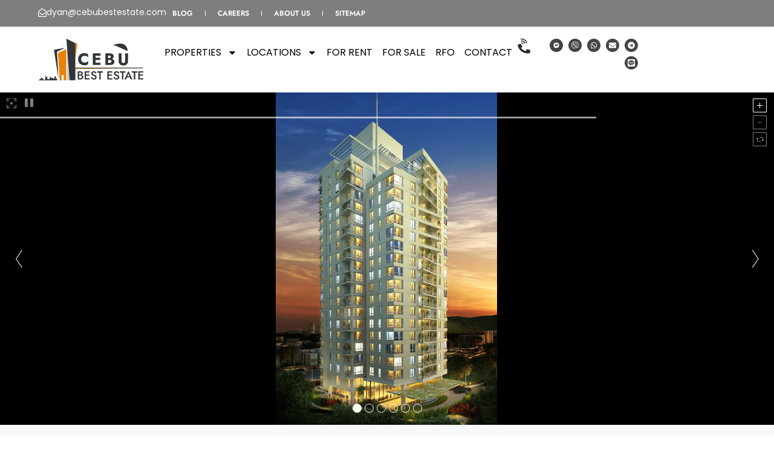

--- FILE ---
content_type: text/html; charset=UTF-8
request_url: https://cebubestestate.com/property/penthouse-for-sale-1016-residences-cebu-business-park-cebu-city/
body_size: 21157
content:
<!doctype html><html lang="en-US"><head><meta charset="UTF-8"><link data-optimized="2" rel="stylesheet" href="https://cebubestestate.com/wp-content/litespeed/css/1fccd5d72dcbdb9b51d217c89bffaa55.css?ver=a74d3" /><meta name="viewport" content="width=device-width, initial-scale=1"><link rel="profile" href="https://gmpg.org/xfn/11"><meta name='robots' content='index, follow, max-image-preview:large, max-snippet:-1, max-video-preview:-1' /><title>Cebu Best Estate - Cebu Best Estate - Cebu Best Estate</title><meta name="description" content="1016 Residences Cebu Business Park.This is one of Cebu Business Park’s prestigious condominium developments. A project of Ayala Land Premier." /><link rel="canonical" href="https://cebubestestate.com/property/penthouse-for-sale-1016-residences-cebu-business-park-cebu-city/" /><meta property="og:locale" content="en_US" /><meta property="og:type" content="article" /><meta property="og:title" content="Cebu Best Estate - Cebu Best Estate - Cebu Best Estate" /><meta property="og:description" content="1016 Residences Cebu Business Park.This is one of Cebu Business Park’s prestigious condominium developments. A project of Ayala Land Premier." /><meta property="og:url" content="https://cebubestestate.com/property/penthouse-for-sale-1016-residences-cebu-business-park-cebu-city/" /><meta property="og:site_name" content="Cebu Best Estate" /><meta property="article:modified_time" content="2025-09-11T14:05:45+00:00" /><meta property="og:image" content="https://cebubestestate.com/wp-content/uploads/2022/10/1016-residences-cebu-by-ayala-land-premier_orig.jpg" /><meta property="og:image:width" content="500" /><meta property="og:image:height" content="750" /><meta property="og:image:type" content="image/jpeg" /><meta name="twitter:card" content="summary_large_image" /><meta name="twitter:label1" content="Est. reading time" /><meta name="twitter:data1" content="3 minutes" /> <script type="application/ld+json" class="yoast-schema-graph">{"@context":"https://schema.org","@graph":[{"@type":"WebPage","@id":"https://cebubestestate.com/property/penthouse-for-sale-1016-residences-cebu-business-park-cebu-city/","url":"https://cebubestestate.com/property/penthouse-for-sale-1016-residences-cebu-business-park-cebu-city/","name":"Cebu Best Estate - Cebu Best Estate - Cebu Best Estate","isPartOf":{"@id":"https://cebubestestate.com/#website"},"primaryImageOfPage":{"@id":"https://cebubestestate.com/property/penthouse-for-sale-1016-residences-cebu-business-park-cebu-city/#primaryimage"},"image":{"@id":"https://cebubestestate.com/property/penthouse-for-sale-1016-residences-cebu-business-park-cebu-city/#primaryimage"},"thumbnailUrl":"https://cebubestestate.com/wp-content/uploads/2022/10/1016-residences-cebu-by-ayala-land-premier_orig.jpg","datePublished":"2022-10-30T11:19:37+00:00","dateModified":"2025-09-11T14:05:45+00:00","description":"1016 Residences Cebu Business Park.This is one of Cebu Business Park’s prestigious condominium developments. A project of Ayala Land Premier.","breadcrumb":{"@id":"https://cebubestestate.com/property/penthouse-for-sale-1016-residences-cebu-business-park-cebu-city/#breadcrumb"},"inLanguage":"en-US","potentialAction":[{"@type":"ReadAction","target":["https://cebubestestate.com/property/penthouse-for-sale-1016-residences-cebu-business-park-cebu-city/"]}]},{"@type":"ImageObject","inLanguage":"en-US","@id":"https://cebubestestate.com/property/penthouse-for-sale-1016-residences-cebu-business-park-cebu-city/#primaryimage","url":"https://cebubestestate.com/wp-content/uploads/2022/10/1016-residences-cebu-by-ayala-land-premier_orig.jpg","contentUrl":"https://cebubestestate.com/wp-content/uploads/2022/10/1016-residences-cebu-by-ayala-land-premier_orig.jpg","width":500,"height":750},{"@type":"BreadcrumbList","@id":"https://cebubestestate.com/property/penthouse-for-sale-1016-residences-cebu-business-park-cebu-city/#breadcrumb","itemListElement":[{"@type":"ListItem","position":1,"name":"Home","item":"https://cebubestestate.com/"},{"@type":"ListItem","position":2,"name":"Properties","item":"https://cebubestestate.com/property/"},{"@type":"ListItem","position":3,"name":"1016 Residences &#8211; PENTHOUSE FOR SALE in Cebu Business Park Cebu City"}]},{"@type":"WebSite","@id":"https://cebubestestate.com/#website","url":"https://cebubestestate.com/","name":"Cebu Best Estate","description":"FIND HOMES, TOWNHOMES &amp; HI-RISES FOR SALE","publisher":{"@id":"https://cebubestestate.com/#organization"},"potentialAction":[{"@type":"SearchAction","target":{"@type":"EntryPoint","urlTemplate":"https://cebubestestate.com/?s={search_term_string}"},"query-input":{"@type":"PropertyValueSpecification","valueRequired":true,"valueName":"search_term_string"}}],"inLanguage":"en-US"},{"@type":"Organization","@id":"https://cebubestestate.com/#organization","name":"Cebu Best Estate","url":"https://cebubestestate.com/","logo":{"@type":"ImageObject","inLanguage":"en-US","@id":"https://cebubestestate.com/#/schema/logo/image/","url":"https://cebubestestate.com/wp-content/uploads/2024/09/CebuBest-Estate-logo-orangev5.svg","contentUrl":"https://cebubestestate.com/wp-content/uploads/2024/09/CebuBest-Estate-logo-orangev5.svg","width":632,"height":251,"caption":"Cebu Best Estate"},"image":{"@id":"https://cebubestestate.com/#/schema/logo/image/"}}]}</script>  <script src="https://cebubestestate.com/wp-includes/js/jquery/jquery.min.js?ver=3.7.1" id="jquery-core-js"></script> <link rel="https://api.w.org/" href="https://cebubestestate.com/wp-json/" /><link rel='shortlink' href='https://cebubestestate.com/?p=6025' /><link rel="alternate" title="oEmbed (JSON)" type="application/json+oembed" href="https://cebubestestate.com/wp-json/oembed/1.0/embed?url=https%3A%2F%2Fcebubestestate.com%2Fproperty%2Fpenthouse-for-sale-1016-residences-cebu-business-park-cebu-city%2F" /><link rel="alternate" title="oEmbed (XML)" type="text/xml+oembed" href="https://cebubestestate.com/wp-json/oembed/1.0/embed?url=https%3A%2F%2Fcebubestestate.com%2Fproperty%2Fpenthouse-for-sale-1016-residences-cebu-business-park-cebu-city%2F&#038;format=xml" /><meta name="generator" content="Elementor 3.31.5; features: e_font_icon_svg, additional_custom_breakpoints, e_element_cache; settings: css_print_method-external, google_font-enabled, font_display-swap"> <script>(function(i,s,o,g,r,a,m){i['GoogleAnalyticsObject']=r;i[r]=i[r]||function(){
  (i[r].q=i[r].q||[]).push(arguments)},i[r].l=1*new Date();a=s.createElement(o),
  m=s.getElementsByTagName(o)[0];a.async=1;a.src=g;m.parentNode.insertBefore(a,m)
  })(window,document,'script','//www.google-analytics.com/analytics.js','ga');

  ga('create', 'UA-70788796-1', 'auto');
  ga('send', 'pageview');</script> <meta name="google-site-verification" content="NcPubmY-dStkkLLt5bbS3gv8W8T-CBS2nkrd9em10dU" /><meta name="msvalidate.01" content="DAD7BD33205271762EBAE4CD375A729B" /><link rel="icon" href="https://cebubestestate.com/wp-content/uploads/2024/12/favicon.png" sizes="32x32" /><link rel="icon" href="https://cebubestestate.com/wp-content/uploads/2024/12/favicon.png" sizes="192x192" /><link rel="apple-touch-icon" href="https://cebubestestate.com/wp-content/uploads/2024/12/favicon.png" /><meta name="msapplication-TileImage" content="https://cebubestestate.com/wp-content/uploads/2024/12/favicon.png" /></head><body class="property-template-default single single-property postid-6025 wp-custom-logo wp-embed-responsive theme-default elementor-default elementor-kit-9645 elementor-page-10080"><a class="skip-link screen-reader-text" href="#content">Skip to content</a><div data-elementor-type="header" data-elementor-id="9647" class="elementor elementor-9647 elementor-location-header" data-elementor-post-type="elementor_library"><div class="elementor-element elementor-element-677f27e e-con-full e-flex e-con e-parent" data-id="677f27e" data-element_type="container" id="header" data-settings="{&quot;background_background&quot;:&quot;classic&quot;}"><div class="elementor-element elementor-element-c6d6c4e e-con-full e-flex e-con e-child" data-id="c6d6c4e" data-element_type="container" data-settings="{&quot;background_background&quot;:&quot;classic&quot;}"><div class="elementor-element elementor-element-cb1e067 e-con-full x-wrapper e-flex e-con e-child" data-id="cb1e067" data-element_type="container"><div class="elementor-element elementor-element-c0fa70e elementor-position-left elementor-mobile-position-left elementor-hidden-mobile elementor-view-default elementor-widget elementor-widget-icon-box" data-id="c0fa70e" data-element_type="widget" data-widget_type="icon-box.default"><div class="elementor-widget-container"><div class="elementor-icon-box-wrapper"><div class="elementor-icon-box-icon">
<a href="/cdn-cgi/l/email-protection#395d405857795a5c5b4c5b5c4a4d5c4a4d584d5c175a5654" class="elementor-icon" tabindex="-1" aria-label="dyan@cebubestestate.com">
<svg aria-hidden="true" class="e-font-icon-svg e-far-envelope-open" viewBox="0 0 512 512" xmlns="http://www.w3.org/2000/svg"><path d="M494.586 164.516c-4.697-3.883-111.723-89.95-135.251-108.657C337.231 38.191 299.437 0 256 0c-43.205 0-80.636 37.717-103.335 55.859-24.463 19.45-131.07 105.195-135.15 108.549A48.004 48.004 0 0 0 0 201.485V464c0 26.51 21.49 48 48 48h416c26.51 0 48-21.49 48-48V201.509a48 48 0 0 0-17.414-36.993zM464 458a6 6 0 0 1-6 6H54a6 6 0 0 1-6-6V204.347c0-1.813.816-3.526 2.226-4.665 15.87-12.814 108.793-87.554 132.364-106.293C200.755 78.88 232.398 48 256 48c23.693 0 55.857 31.369 73.41 45.389 23.573 18.741 116.503 93.493 132.366 106.316a5.99 5.99 0 0 1 2.224 4.663V458zm-31.991-187.704c4.249 5.159 3.465 12.795-1.745 16.981-28.975 23.283-59.274 47.597-70.929 56.863C336.636 362.283 299.205 400 256 400c-43.452 0-81.287-38.237-103.335-55.86-11.279-8.967-41.744-33.413-70.927-56.865-5.21-4.187-5.993-11.822-1.745-16.981l15.258-18.528c4.178-5.073 11.657-5.843 16.779-1.726 28.618 23.001 58.566 47.035 70.56 56.571C200.143 320.631 232.307 352 256 352c23.602 0 55.246-30.88 73.41-45.389 11.994-9.535 41.944-33.57 70.563-56.568 5.122-4.116 12.601-3.346 16.778 1.727l15.258 18.526z"></path></svg>				</a></div><div class="elementor-icon-box-content"><p class="elementor-icon-box-title">
<a href="/cdn-cgi/l/email-protection#91f5e8f0ffd1f2f4f3e4f3f4e2e5f4e2e5f0e5f4bff2fefc">
<span class="__cf_email__" data-cfemail="cbafb2aaa58ba8aea9bea9aeb8bfaeb8bfaabfaee5a8a4a6">[email&#160;protected]</span>						</a></p></div></div></div></div><div class="elementor-element elementor-element-a9b6ec3 elementor-nav-menu--dropdown-none elementor-nav-menu__align-center elementor-widget elementor-widget-nav-menu" data-id="a9b6ec3" data-element_type="widget" data-settings="{&quot;layout&quot;:&quot;horizontal&quot;,&quot;submenu_icon&quot;:{&quot;value&quot;:&quot;&lt;svg class=\&quot;e-font-icon-svg e-fas-caret-down\&quot; viewBox=\&quot;0 0 320 512\&quot; xmlns=\&quot;http:\/\/www.w3.org\/2000\/svg\&quot;&gt;&lt;path d=\&quot;M31.3 192h257.3c17.8 0 26.7 21.5 14.1 34.1L174.1 354.8c-7.8 7.8-20.5 7.8-28.3 0L17.2 226.1C4.6 213.5 13.5 192 31.3 192z\&quot;&gt;&lt;\/path&gt;&lt;\/svg&gt;&quot;,&quot;library&quot;:&quot;fa-solid&quot;}}" data-widget_type="nav-menu.default"><div class="elementor-widget-container"><nav aria-label="Menu" class="elementor-nav-menu--main elementor-nav-menu__container elementor-nav-menu--layout-horizontal e--pointer-underline e--animation-fade"><ul id="menu-1-a9b6ec3" class="elementor-nav-menu"><li class="menu-item menu-item-type-post_type menu-item-object-page menu-item-12574"><a href="https://cebubestestate.com/blog/" class="elementor-item">Blog</a></li><li class="menu-item menu-item-type-post_type menu-item-object-page menu-item-12573"><a href="https://cebubestestate.com/careers/" class="elementor-item">Careers</a></li><li class="menu-item menu-item-type-post_type menu-item-object-page menu-item-63"><a href="https://cebubestestate.com/about-us/" class="elementor-item">About us</a></li><li class="menu-item menu-item-type-post_type menu-item-object-page menu-item-62"><a href="https://cebubestestate.com/sitemap/" class="elementor-item">Sitemap</a></li></ul></nav><nav class="elementor-nav-menu--dropdown elementor-nav-menu__container" aria-hidden="true"><ul id="menu-2-a9b6ec3" class="elementor-nav-menu"><li class="menu-item menu-item-type-post_type menu-item-object-page menu-item-12574"><a href="https://cebubestestate.com/blog/" class="elementor-item" tabindex="-1">Blog</a></li><li class="menu-item menu-item-type-post_type menu-item-object-page menu-item-12573"><a href="https://cebubestestate.com/careers/" class="elementor-item" tabindex="-1">Careers</a></li><li class="menu-item menu-item-type-post_type menu-item-object-page menu-item-63"><a href="https://cebubestestate.com/about-us/" class="elementor-item" tabindex="-1">About us</a></li><li class="menu-item menu-item-type-post_type menu-item-object-page menu-item-62"><a href="https://cebubestestate.com/sitemap/" class="elementor-item" tabindex="-1">Sitemap</a></li></ul></nav></div></div></div></div><div class="elementor-element elementor-element-c05dc1c e-con-full x-wrapper e-flex e-con e-child" data-id="c05dc1c" data-element_type="container"><div class="elementor-element elementor-element-946432c e-con-full e-flex e-con e-child" data-id="946432c" data-element_type="container" id="logo"><div class="elementor-element elementor-element-a269971 elementor-widget elementor-widget-image" data-id="a269971" data-element_type="widget" data-widget_type="image.default"><div class="elementor-widget-container">
<a href="https://cebubestestate.com">
<img loading="lazy" width="632" height="251" src="https://cebubestestate.com/wp-content/uploads/2024/09/CebuBest-Estate-logo-orangev5.svg" class="attachment-large size-large wp-image-10988" alt="" />								</a></div></div></div><div class="elementor-element elementor-element-c0fcd00 e-con-full e-flex e-con e-child" data-id="c0fcd00" data-element_type="container"><div class="elementor-element elementor-element-a53e444 elementor-hidden-tablet elementor-hidden-mobile elementor-nav-menu--dropdown-tablet elementor-nav-menu__text-align-aside elementor-nav-menu--toggle elementor-nav-menu--burger elementor-widget elementor-widget-nav-menu" data-id="a53e444" data-element_type="widget" data-settings="{&quot;layout&quot;:&quot;horizontal&quot;,&quot;submenu_icon&quot;:{&quot;value&quot;:&quot;&lt;svg class=\&quot;e-font-icon-svg e-fas-caret-down\&quot; viewBox=\&quot;0 0 320 512\&quot; xmlns=\&quot;http:\/\/www.w3.org\/2000\/svg\&quot;&gt;&lt;path d=\&quot;M31.3 192h257.3c17.8 0 26.7 21.5 14.1 34.1L174.1 354.8c-7.8 7.8-20.5 7.8-28.3 0L17.2 226.1C4.6 213.5 13.5 192 31.3 192z\&quot;&gt;&lt;\/path&gt;&lt;\/svg&gt;&quot;,&quot;library&quot;:&quot;fa-solid&quot;},&quot;toggle&quot;:&quot;burger&quot;}" data-widget_type="nav-menu.default"><div class="elementor-widget-container"><nav aria-label="Menu" class="elementor-nav-menu--main elementor-nav-menu__container elementor-nav-menu--layout-horizontal e--pointer-underline e--animation-fade"><ul id="menu-1-a53e444" class="elementor-nav-menu"><li class="menu-item menu-item-type-custom menu-item-object-custom menu-item-has-children menu-item-60"><a href="https://cebubestestate.com/property/" class="elementor-item">Properties</a><ul class="sub-menu elementor-nav-menu--dropdown"><li class="menu-item menu-item-type-custom menu-item-object-custom current-property-parent menu-item-160"><a href="https://cebubestestate.com/property/" class="elementor-sub-item">All Properties</a></li><li class="menu-item menu-item-type-taxonomy menu-item-object-type menu-item-150"><a href="https://cebubestestate.com/type/beach-lot/" class="elementor-sub-item">Beach Lot</a></li><li class="menu-item menu-item-type-taxonomy menu-item-object-type menu-item-151"><a href="https://cebubestestate.com/type/buildingsapartment/" class="elementor-sub-item">Buildings/Apartment</a></li><li class="menu-item menu-item-type-taxonomy menu-item-object-type menu-item-152"><a href="https://cebubestestate.com/type/commercial-lotspace/" class="elementor-sub-item">Commercial Lot/Space</a></li><li class="menu-item menu-item-type-taxonomy menu-item-object-type current-property-ancestor current-menu-parent current-property-parent menu-item-153"><a href="https://cebubestestate.com/type/condominium/" class="elementor-sub-item">Condominium</a></li><li class="menu-item menu-item-type-taxonomy menu-item-object-type menu-item-154"><a href="https://cebubestestate.com/type/condotel/" class="elementor-sub-item">Condotel</a></li><li class="menu-item menu-item-type-taxonomy menu-item-object-type menu-item-155"><a href="https://cebubestestate.com/type/farmagricultural-lot/" class="elementor-sub-item">Farm/Agricultural Lot</a></li><li class="menu-item menu-item-type-taxonomy menu-item-object-type menu-item-156"><a href="https://cebubestestate.com/type/house-and-lot/" class="elementor-sub-item">House and Lot</a></li><li class="menu-item menu-item-type-taxonomy menu-item-object-type menu-item-157"><a href="https://cebubestestate.com/type/office-for-lease/" class="elementor-sub-item">Office for lease</a></li><li class="menu-item menu-item-type-taxonomy menu-item-object-type menu-item-158"><a href="https://cebubestestate.com/type/residential-lot/" class="elementor-sub-item">Residential Lot</a></li><li class="menu-item menu-item-type-taxonomy menu-item-object-type menu-item-159"><a href="https://cebubestestate.com/type/warehouse/" class="elementor-sub-item">Warehouse</a></li></ul></li><li class="menu-item menu-item-type-custom menu-item-object-custom menu-item-has-children menu-item-85"><a href="#" title="Browse Properties by Locations" class="elementor-item elementor-item-anchor">Locations</a><ul class="sub-menu elementor-nav-menu--dropdown"><li class="menu-item menu-item-type-taxonomy menu-item-object-location current-property-ancestor current-menu-parent current-property-parent menu-item-86"><a href="https://cebubestestate.com/location/cebu-city/" title="Banawa" class="elementor-sub-item">Cebu City</a></li><li class="menu-item menu-item-type-taxonomy menu-item-object-location menu-item-172"><a href="https://cebubestestate.com/location/mandaue/" class="elementor-sub-item">Mandaue  City</a></li><li class="menu-item menu-item-type-taxonomy menu-item-object-location menu-item-87"><a href="https://cebubestestate.com/location/lapu-lapu/" class="elementor-sub-item">Lapu-Lapu  City</a></li><li class="menu-item menu-item-type-taxonomy menu-item-object-location menu-item-526"><a href="https://cebubestestate.com/location/talisay/" class="elementor-sub-item">Talisay  City</a></li><li class="menu-item menu-item-type-taxonomy menu-item-object-location menu-item-111"><a href="https://cebubestestate.com/location/consolacion/" class="elementor-sub-item">Consolacion</a></li><li class="menu-item menu-item-type-taxonomy menu-item-object-location menu-item-524"><a href="https://cebubestestate.com/location/cordova/" class="elementor-sub-item">Cordova</a></li><li class="menu-item menu-item-type-taxonomy menu-item-object-location menu-item-527"><a href="https://cebubestestate.com/location/minglanilla/" class="elementor-sub-item">Minglanila</a></li><li class="menu-item menu-item-type-taxonomy menu-item-object-location menu-item-528"><a href="https://cebubestestate.com/location/liloan/" class="elementor-sub-item">Liloan</a></li></ul></li><li class="menu-item menu-item-type-taxonomy menu-item-object-property_status menu-item-10137"><a href="https://cebubestestate.com/property_status/for-rent/" class="elementor-item">For rent</a></li><li class="menu-item menu-item-type-taxonomy menu-item-object-property_status current-property-ancestor current-menu-parent current-property-parent menu-item-10138"><a href="https://cebubestestate.com/property_status/for-sale/" class="elementor-item">For sale</a></li><li class="menu-item menu-item-type-taxonomy menu-item-object-property_status current-property-ancestor current-menu-parent current-property-parent menu-item-10139"><a href="https://cebubestestate.com/property_status/rfo/" class="elementor-item">RFO</a></li><li class="menu-btn menu-item menu-item-type-post_type menu-item-object-page menu-item-59"><a href="https://cebubestestate.com/contact-us/" class="elementor-item">Contact</a></li></ul></nav><div class="elementor-menu-toggle" role="button" tabindex="0" aria-label="Menu Toggle" aria-expanded="false">
<svg aria-hidden="true" role="presentation" class="elementor-menu-toggle__icon--open e-font-icon-svg e-eicon-menu-bar" viewBox="0 0 1000 1000" xmlns="http://www.w3.org/2000/svg"><path d="M104 333H896C929 333 958 304 958 271S929 208 896 208H104C71 208 42 237 42 271S71 333 104 333ZM104 583H896C929 583 958 554 958 521S929 458 896 458H104C71 458 42 487 42 521S71 583 104 583ZM104 833H896C929 833 958 804 958 771S929 708 896 708H104C71 708 42 737 42 771S71 833 104 833Z"></path></svg><svg aria-hidden="true" role="presentation" class="elementor-menu-toggle__icon--close e-font-icon-svg e-eicon-close" viewBox="0 0 1000 1000" xmlns="http://www.w3.org/2000/svg"><path d="M742 167L500 408 258 167C246 154 233 150 217 150 196 150 179 158 167 167 154 179 150 196 150 212 150 229 154 242 171 254L408 500 167 742C138 771 138 800 167 829 196 858 225 858 254 829L496 587 738 829C750 842 767 846 783 846 800 846 817 842 829 829 842 817 846 804 846 783 846 767 842 750 829 737L588 500 833 258C863 229 863 200 833 171 804 137 775 137 742 167Z"></path></svg></div><nav class="elementor-nav-menu--dropdown elementor-nav-menu__container" aria-hidden="true"><ul id="menu-2-a53e444" class="elementor-nav-menu"><li class="menu-item menu-item-type-custom menu-item-object-custom menu-item-has-children menu-item-60"><a href="https://cebubestestate.com/property/" class="elementor-item" tabindex="-1">Properties</a><ul class="sub-menu elementor-nav-menu--dropdown"><li class="menu-item menu-item-type-custom menu-item-object-custom current-property-parent menu-item-160"><a href="https://cebubestestate.com/property/" class="elementor-sub-item" tabindex="-1">All Properties</a></li><li class="menu-item menu-item-type-taxonomy menu-item-object-type menu-item-150"><a href="https://cebubestestate.com/type/beach-lot/" class="elementor-sub-item" tabindex="-1">Beach Lot</a></li><li class="menu-item menu-item-type-taxonomy menu-item-object-type menu-item-151"><a href="https://cebubestestate.com/type/buildingsapartment/" class="elementor-sub-item" tabindex="-1">Buildings/Apartment</a></li><li class="menu-item menu-item-type-taxonomy menu-item-object-type menu-item-152"><a href="https://cebubestestate.com/type/commercial-lotspace/" class="elementor-sub-item" tabindex="-1">Commercial Lot/Space</a></li><li class="menu-item menu-item-type-taxonomy menu-item-object-type current-property-ancestor current-menu-parent current-property-parent menu-item-153"><a href="https://cebubestestate.com/type/condominium/" class="elementor-sub-item" tabindex="-1">Condominium</a></li><li class="menu-item menu-item-type-taxonomy menu-item-object-type menu-item-154"><a href="https://cebubestestate.com/type/condotel/" class="elementor-sub-item" tabindex="-1">Condotel</a></li><li class="menu-item menu-item-type-taxonomy menu-item-object-type menu-item-155"><a href="https://cebubestestate.com/type/farmagricultural-lot/" class="elementor-sub-item" tabindex="-1">Farm/Agricultural Lot</a></li><li class="menu-item menu-item-type-taxonomy menu-item-object-type menu-item-156"><a href="https://cebubestestate.com/type/house-and-lot/" class="elementor-sub-item" tabindex="-1">House and Lot</a></li><li class="menu-item menu-item-type-taxonomy menu-item-object-type menu-item-157"><a href="https://cebubestestate.com/type/office-for-lease/" class="elementor-sub-item" tabindex="-1">Office for lease</a></li><li class="menu-item menu-item-type-taxonomy menu-item-object-type menu-item-158"><a href="https://cebubestestate.com/type/residential-lot/" class="elementor-sub-item" tabindex="-1">Residential Lot</a></li><li class="menu-item menu-item-type-taxonomy menu-item-object-type menu-item-159"><a href="https://cebubestestate.com/type/warehouse/" class="elementor-sub-item" tabindex="-1">Warehouse</a></li></ul></li><li class="menu-item menu-item-type-custom menu-item-object-custom menu-item-has-children menu-item-85"><a href="#" title="Browse Properties by Locations" class="elementor-item elementor-item-anchor" tabindex="-1">Locations</a><ul class="sub-menu elementor-nav-menu--dropdown"><li class="menu-item menu-item-type-taxonomy menu-item-object-location current-property-ancestor current-menu-parent current-property-parent menu-item-86"><a href="https://cebubestestate.com/location/cebu-city/" title="Banawa" class="elementor-sub-item" tabindex="-1">Cebu City</a></li><li class="menu-item menu-item-type-taxonomy menu-item-object-location menu-item-172"><a href="https://cebubestestate.com/location/mandaue/" class="elementor-sub-item" tabindex="-1">Mandaue  City</a></li><li class="menu-item menu-item-type-taxonomy menu-item-object-location menu-item-87"><a href="https://cebubestestate.com/location/lapu-lapu/" class="elementor-sub-item" tabindex="-1">Lapu-Lapu  City</a></li><li class="menu-item menu-item-type-taxonomy menu-item-object-location menu-item-526"><a href="https://cebubestestate.com/location/talisay/" class="elementor-sub-item" tabindex="-1">Talisay  City</a></li><li class="menu-item menu-item-type-taxonomy menu-item-object-location menu-item-111"><a href="https://cebubestestate.com/location/consolacion/" class="elementor-sub-item" tabindex="-1">Consolacion</a></li><li class="menu-item menu-item-type-taxonomy menu-item-object-location menu-item-524"><a href="https://cebubestestate.com/location/cordova/" class="elementor-sub-item" tabindex="-1">Cordova</a></li><li class="menu-item menu-item-type-taxonomy menu-item-object-location menu-item-527"><a href="https://cebubestestate.com/location/minglanilla/" class="elementor-sub-item" tabindex="-1">Minglanila</a></li><li class="menu-item menu-item-type-taxonomy menu-item-object-location menu-item-528"><a href="https://cebubestestate.com/location/liloan/" class="elementor-sub-item" tabindex="-1">Liloan</a></li></ul></li><li class="menu-item menu-item-type-taxonomy menu-item-object-property_status menu-item-10137"><a href="https://cebubestestate.com/property_status/for-rent/" class="elementor-item" tabindex="-1">For rent</a></li><li class="menu-item menu-item-type-taxonomy menu-item-object-property_status current-property-ancestor current-menu-parent current-property-parent menu-item-10138"><a href="https://cebubestestate.com/property_status/for-sale/" class="elementor-item" tabindex="-1">For sale</a></li><li class="menu-item menu-item-type-taxonomy menu-item-object-property_status current-property-ancestor current-menu-parent current-property-parent menu-item-10139"><a href="https://cebubestestate.com/property_status/rfo/" class="elementor-item" tabindex="-1">RFO</a></li><li class="menu-btn menu-item menu-item-type-post_type menu-item-object-page menu-item-59"><a href="https://cebubestestate.com/contact-us/" class="elementor-item" tabindex="-1">Contact</a></li></ul></nav></div></div><div class="elementor-element elementor-element-9615a2a e-con-full e-flex e-con e-child" data-id="9615a2a" data-element_type="container"><div class="elementor-element elementor-element-9115ebe elementor-view-default elementor-widget elementor-widget-icon" data-id="9115ebe" data-element_type="widget" data-widget_type="icon.default"><div class="elementor-widget-container"><div class="elementor-icon-wrapper">
<a class="elementor-icon" href="tel:+639688564171">
<svg aria-hidden="true" class="e-font-icon-svg e-fas-phone-volume" viewBox="0 0 384 512" xmlns="http://www.w3.org/2000/svg"><path d="M97.333 506.966c-129.874-129.874-129.681-340.252 0-469.933 5.698-5.698 14.527-6.632 21.263-2.422l64.817 40.513a17.187 17.187 0 0 1 6.849 20.958l-32.408 81.021a17.188 17.188 0 0 1-17.669 10.719l-55.81-5.58c-21.051 58.261-20.612 122.471 0 179.515l55.811-5.581a17.188 17.188 0 0 1 17.669 10.719l32.408 81.022a17.188 17.188 0 0 1-6.849 20.958l-64.817 40.513a17.19 17.19 0 0 1-21.264-2.422zM247.126 95.473c11.832 20.047 11.832 45.008 0 65.055-3.95 6.693-13.108 7.959-18.718 2.581l-5.975-5.726c-3.911-3.748-4.793-9.622-2.261-14.41a32.063 32.063 0 0 0 0-29.945c-2.533-4.788-1.65-10.662 2.261-14.41l5.975-5.726c5.61-5.378 14.768-4.112 18.718 2.581zm91.787-91.187c60.14 71.604 60.092 175.882 0 247.428-4.474 5.327-12.53 5.746-17.552.933l-5.798-5.557c-4.56-4.371-4.977-11.529-.93-16.379 49.687-59.538 49.646-145.933 0-205.422-4.047-4.85-3.631-12.008.93-16.379l5.798-5.557c5.022-4.813 13.078-4.394 17.552.933zm-45.972 44.941c36.05 46.322 36.108 111.149 0 157.546-4.39 5.641-12.697 6.251-17.856 1.304l-5.818-5.579c-4.4-4.219-4.998-11.095-1.285-15.931 26.536-34.564 26.534-82.572 0-117.134-3.713-4.836-3.115-11.711 1.285-15.931l5.818-5.579c5.159-4.947 13.466-4.337 17.856 1.304z"></path></svg>			</a></div></div></div><div class="elementor-element elementor-element-4b3a5b5 elementor-hidden-laptop elementor-hidden-tablet_extra elementor-hidden-tablet elementor-hidden-mobile elementor-widget elementor-widget-heading" data-id="4b3a5b5" data-element_type="widget" data-widget_type="heading.default"><div class="elementor-widget-container">
<span class="elementor-heading-title elementor-size-default"><a href="tel:+639688564171">+63968-856-4171</a></span></div></div><div class="elementor-element elementor-element-6167785 e-grid-align-right e-grid-align-laptop-right elementor-hidden-mobile elementor-shape-rounded elementor-grid-0 elementor-widget elementor-widget-social-icons" data-id="6167785" data-element_type="widget" data-widget_type="social-icons.default"><div class="elementor-widget-container"><div class="elementor-social-icons-wrapper elementor-grid" role="list">
<span class="elementor-grid-item" role="listitem">
<a class="elementor-icon elementor-social-icon elementor-social-icon- elementor-repeater-item-14c49d9" href="https://m.me/cebubestestate" target="_blank">
<span class="elementor-screen-only"></span>
<svg xmlns="http://www.w3.org/2000/svg" width="800px" height="800px" viewBox="0 0 24 24" fill="none"><path fill-rule="evenodd" clip-rule="evenodd" d="M12.0015 2C6.36855 2 1.99997 6.12644 1.99997 11.7011C1.99997 14.6169 3.19537 17.1356 5.1402 18.8751C5.30189 19.0215 5.40074 19.2238 5.4084 19.4444L5.46357 21.2245C5.46753 21.3554 5.50362 21.4833 5.56865 21.5969C5.63368 21.7106 5.72567 21.8065 5.8365 21.8762C5.94733 21.9459 6.07361 21.9873 6.2042 21.9968C6.3348 22.0062 6.46572 21.9834 6.58541 21.9303L8.57085 21.0552C8.7402 20.9816 8.92794 20.9671 9.10418 21.0146C10.0161 21.2651 10.9869 21.4008 11.9984 21.4008C17.6314 21.4008 22 17.2751 22 11.7004C22 6.12644 17.6322 2 12.0015 2ZM17.2528 9.57854L14.7486 13.5502C14.6544 13.6997 14.5302 13.8281 14.3839 13.9272C14.2376 14.0263 14.0724 14.0941 13.8986 14.1262C13.7248 14.1583 13.5462 14.154 13.3742 14.1137C13.2021 14.0734 13.0403 13.9979 12.8988 13.892L10.9065 12.3992C10.8178 12.3329 10.71 12.2971 10.5992 12.2971C10.4884 12.2971 10.3807 12.3329 10.2919 12.3992L7.6038 14.4398C7.24748 14.7119 6.77621 14.282 7.0153 13.9034L9.51951 9.9318C9.61375 9.7823 9.73793 9.65394 9.88424 9.55481C10.0305 9.45568 10.1958 9.38793 10.3696 9.35582C10.5434 9.32371 10.7219 9.32795 10.894 9.36826C11.066 9.40857 11.2279 9.48408 11.3693 9.59004L13.3617 11.0828C13.4504 11.149 13.5582 11.1849 13.6689 11.1849C13.7797 11.1849 13.8875 11.149 13.9762 11.0828L16.6643 9.04215C17.0245 8.76628 17.4958 9.19617 17.2528 9.57854Z" stroke="#000000" stroke-linejoin="round"></path></svg>					</a>
</span>
<span class="elementor-grid-item" role="listitem">
<a class="elementor-icon elementor-social-icon elementor-social-icon-viber elementor-repeater-item-1c8c2fc" href="viber://chat?number=+639688564171" target="_blank">
<span class="elementor-screen-only">Viber</span>
<svg class="e-font-icon-svg e-fab-viber" viewBox="0 0 512 512" xmlns="http://www.w3.org/2000/svg"><path d="M444 49.9C431.3 38.2 379.9.9 265.3.4c0 0-135.1-8.1-200.9 52.3C27.8 89.3 14.9 143 13.5 209.5c-1.4 66.5-3.1 191.1 117 224.9h.1l-.1 51.6s-.8 20.9 13 25.1c16.6 5.2 26.4-10.7 42.3-27.8 8.7-9.4 20.7-23.2 29.8-33.7 82.2 6.9 145.3-8.9 152.5-11.2 16.6-5.4 110.5-17.4 125.7-142 15.8-128.6-7.6-209.8-49.8-246.5zM457.9 287c-12.9 104-89 110.6-103 115.1-6 1.9-61.5 15.7-131.2 11.2 0 0-52 62.7-68.2 79-5.3 5.3-11.1 4.8-11-5.7 0-6.9.4-85.7.4-85.7-.1 0-.1 0 0 0-101.8-28.2-95.8-134.3-94.7-189.8 1.1-55.5 11.6-101 42.6-131.6 55.7-50.5 170.4-43 170.4-43 96.9.4 143.3 29.6 154.1 39.4 35.7 30.6 53.9 103.8 40.6 211.1zm-139-80.8c.4 8.6-12.5 9.2-12.9.6-1.1-22-11.4-32.7-32.6-33.9-8.6-.5-7.8-13.4.7-12.9 27.9 1.5 43.4 17.5 44.8 46.2zm20.3 11.3c1-42.4-25.5-75.6-75.8-79.3-8.5-.6-7.6-13.5.9-12.9 58 4.2 88.9 44.1 87.8 92.5-.1 8.6-13.1 8.2-12.9-.3zm47 13.4c.1 8.6-12.9 8.7-12.9.1-.6-81.5-54.9-125.9-120.8-126.4-8.5-.1-8.5-12.9 0-12.9 73.7.5 133 51.4 133.7 139.2zM374.9 329v.2c-10.8 19-31 40-51.8 33.3l-.2-.3c-21.1-5.9-70.8-31.5-102.2-56.5-16.2-12.8-31-27.9-42.4-42.4-10.3-12.9-20.7-28.2-30.8-46.6-21.3-38.5-26-55.7-26-55.7-6.7-20.8 14.2-41 33.3-51.8h.2c9.2-4.8 18-3.2 23.9 3.9 0 0 12.4 14.8 17.7 22.1 5 6.8 11.7 17.7 15.2 23.8 6.1 10.9 2.3 22-3.7 26.6l-12 9.6c-6.1 4.9-5.3 14-5.3 14s17.8 67.3 84.3 84.3c0 0 9.1.8 14-5.3l9.6-12c4.6-6 15.7-9.8 26.6-3.7 14.7 8.3 33.4 21.2 45.8 32.9 7 5.7 8.6 14.4 3.8 23.6z"></path></svg>					</a>
</span>
<span class="elementor-grid-item" role="listitem">
<a class="elementor-icon elementor-social-icon elementor-social-icon-whatsapp elementor-repeater-item-82d3948" href="https://wa.me/+639688564171" target="_blank">
<span class="elementor-screen-only">Whatsapp</span>
<svg class="e-font-icon-svg e-fab-whatsapp" viewBox="0 0 448 512" xmlns="http://www.w3.org/2000/svg"><path d="M380.9 97.1C339 55.1 283.2 32 223.9 32c-122.4 0-222 99.6-222 222 0 39.1 10.2 77.3 29.6 111L0 480l117.7-30.9c32.4 17.7 68.9 27 106.1 27h.1c122.3 0 224.1-99.6 224.1-222 0-59.3-25.2-115-67.1-157zm-157 341.6c-33.2 0-65.7-8.9-94-25.7l-6.7-4-69.8 18.3L72 359.2l-4.4-7c-18.5-29.4-28.2-63.3-28.2-98.2 0-101.7 82.8-184.5 184.6-184.5 49.3 0 95.6 19.2 130.4 54.1 34.8 34.9 56.2 81.2 56.1 130.5 0 101.8-84.9 184.6-186.6 184.6zm101.2-138.2c-5.5-2.8-32.8-16.2-37.9-18-5.1-1.9-8.8-2.8-12.5 2.8-3.7 5.6-14.3 18-17.6 21.8-3.2 3.7-6.5 4.2-12 1.4-32.6-16.3-54-29.1-75.5-66-5.7-9.8 5.7-9.1 16.3-30.3 1.8-3.7.9-6.9-.5-9.7-1.4-2.8-12.5-30.1-17.1-41.2-4.5-10.8-9.1-9.3-12.5-9.5-3.2-.2-6.9-.2-10.6-.2-3.7 0-9.7 1.4-14.8 6.9-5.1 5.6-19.4 19-19.4 46.3 0 27.3 19.9 53.7 22.6 57.4 2.8 3.7 39.1 59.7 94.8 83.8 35.2 15.2 49 16.5 66.6 13.9 10.7-1.6 32.8-13.4 37.4-26.4 4.6-13 4.6-24.1 3.2-26.4-1.3-2.5-5-3.9-10.5-6.6z"></path></svg>					</a>
</span>
<span class="elementor-grid-item" role="listitem">
<a class="elementor-icon elementor-social-icon elementor-social-icon-envelope elementor-repeater-item-5c9b398" href="/cdn-cgi/l/email-protection#b6dfd8d0d9f6d5d3d4c3d4d3c5c2d3c5c2d7c2d398d5d9db" target="_blank">
<span class="elementor-screen-only">Envelope</span>
<svg class="e-font-icon-svg e-fas-envelope" viewBox="0 0 512 512" xmlns="http://www.w3.org/2000/svg"><path d="M502.3 190.8c3.9-3.1 9.7-.2 9.7 4.7V400c0 26.5-21.5 48-48 48H48c-26.5 0-48-21.5-48-48V195.6c0-5 5.7-7.8 9.7-4.7 22.4 17.4 52.1 39.5 154.1 113.6 21.1 15.4 56.7 47.8 92.2 47.6 35.7.3 72-32.8 92.3-47.6 102-74.1 131.6-96.3 154-113.7zM256 320c23.2.4 56.6-29.2 73.4-41.4 132.7-96.3 142.8-104.7 173.4-128.7 5.8-4.5 9.2-11.5 9.2-18.9v-19c0-26.5-21.5-48-48-48H48C21.5 64 0 85.5 0 112v19c0 7.4 3.4 14.3 9.2 18.9 30.6 23.9 40.7 32.4 173.4 128.7 16.8 12.2 50.2 41.8 73.4 41.4z"></path></svg>					</a>
</span>
<span class="elementor-grid-item" role="listitem">
<a class="elementor-icon elementor-social-icon elementor-social-icon-telegram elementor-repeater-item-a2ad878" href="tel:+639688564171" target="_blank">
<span class="elementor-screen-only">Telegram</span>
<svg class="e-font-icon-svg e-fab-telegram" viewBox="0 0 496 512" xmlns="http://www.w3.org/2000/svg"><path d="M248 8C111 8 0 119 0 256s111 248 248 248 248-111 248-248S385 8 248 8zm121.8 169.9l-40.7 191.8c-3 13.6-11.1 16.9-22.4 10.5l-62-45.7-29.9 28.8c-3.3 3.3-6.1 6.1-12.5 6.1l4.4-63.1 114.9-103.8c5-4.4-1.1-6.9-7.7-2.5l-142 89.4-61.2-19.1c-13.3-4.2-13.6-13.3 2.8-19.7l239.1-92.2c11.1-4 20.8 2.7 17.2 19.5z"></path></svg>					</a>
</span>
<span class="elementor-grid-item" role="listitem">
<a class="elementor-icon elementor-social-icon elementor-social-icon- elementor-repeater-item-ce78196" href="tel:+639688564171" target="_blank">
<span class="elementor-screen-only"></span>
<svg xmlns="http://www.w3.org/2000/svg" fill="#000000" width="800px" height="800px" viewBox="0 0 24 24"><path d="M22.125 0H1.875C.839 0 0 .84 0 1.875v20.25C0 23.161.84 24 1.875 24h20.25C23.161 24 24 23.16 24 22.125V1.875C24 .839 23.16 0 22.125 0zM12 18.75c-.591 0-1.17-.041-1.732-.12-.562.396-3.813 2.679-4.12 2.722 0 0-.125.049-.232-.014s-.088-.229-.088-.229c.032-.22.843-3.018.992-3.533-2.745-1.36-4.57-3.769-4.57-6.513 0-4.246 4.365-7.688 9.75-7.688s9.75 3.442 9.75 7.688c0 4.245-4.365 7.687-9.75 7.687zM8.05 9.867h-.878v3.342c0 .296-.252.537-.563.537s-.562-.24-.562-.537V9.867h-.878a.552.552 0 0 1 0-1.101h2.88a.552.552 0 0 1 0 1.101zm10.987 2.957a.558.558 0 0 1 .109.417.559.559 0 0 1-.219.37.557.557 0 0 1-.338.114.558.558 0 0 1-.45-.224l-1.319-1.747-.195.195v1.227a.564.564 0 0 1-.562.563.563.563 0 0 1-.563-.563V9.328a.563.563 0 0 1 1.125 0v1.21l1.57-1.57a.437.437 0 0 1 .311-.126c.14 0 .282.061.388.167a.555.555 0 0 1 .165.356.438.438 0 0 1-.124.343l-1.282 1.281 1.385 1.835zm-8.35-3.502c-.095-.27-.383-.548-.75-.556-.366.008-.654.286-.749.555l-1.345 3.541c-.171.53-.022.728.133.8a.857.857 0 0 0 .357.077c.235 0 .414-.095.468-.248l.279-.73h1.715l.279.73c.054.153.233.248.468.248a.86.86 0 0 0 .357-.078c.155-.071.304-.268.133-.8l-1.345-3.54zm-1.311 2.443.562-1.596.561 1.596H9.376zm5.905 1.383a.528.528 0 0 1-.539.516h-1.804a.528.528 0 0 1-.54-.516v-3.82c0-.31.258-.562.575-.562s.574.252.574.562v3.305h1.195c.297 0 .54.231.54.515z"></path></svg>					</a>
</span></div></div></div><div class="elementor-element elementor-element-366a589 elementor-hidden-desktop elementor-hidden-laptop elementor-hidden-tablet_extra elementor-widget elementor-widget-ucaddon_ue_side_menu" data-id="366a589" data-element_type="widget" data-widget_type="ucaddon_ue_side_menu.default"><div class="elementor-widget-container"><div id="uc_ue_side_menu_elementor_366a589" class="uc-side-menu-main-wrapper" data-closeonbody="true" data-push="false" data-push-mobile="false" data-expand="false" data-first-expand="false" data-clickable="false" data-closeothers="false" data-push-method="padding"><div class="uc-menu-button-wrapper" style="display:flex; justify-content:flex-end;"><div class="open_side_menu">
<i class='fas fa-bars'></i></div></div><div class="uc-side-menu-expand-icon" style="display: none"><i class='fas fa-angle-down'></i></div><div class="uc-side-menu-collapse-icon" style="display: none"><i class='fas fa-angle-up'></i></div><div class="uc-side-menu-wrapper menu-right-close" data-name="" data-openonload="false" style="display: none;"><div class="ue_side_menu_overlay"></div><div class="uc-close-side-menu"><i class='fas fa-times'></i></div><div class="side-menu-holder"><div class="uc-side-menu-items"><div class="uc-header"></div><div class="side-menu-search"><div class="side-menu-search-holder">
<input type="text" class="side-menu-search-input" placeholder="Search..." data-urlbase="https://cebubestestate.com">
<button class="side-menu-search-button-search"><i class='fas fa-search'></i></button></div></div><div class="side-menu-buttons">
<a href="tel:+639688564171" class="side-menu-button" ><div class="side-menu-button-icon">
<i class='fas fa-phone'></i></div>
Phone
</a>
<a href="viber://chat?number=639688564171" class="side-menu-button" ><div class="side-menu-button-icon">
<i class='fab fa-viber'></i></div>
Viber
</a>
<a href="https://wa.me/+639688564171" class="side-menu-button" ><div class="side-menu-button-icon">
<i class='fab fa-whatsapp'></i></div>
Whatsapp
</a></div><div class="side-menu-before"></div><ul id="menu-main-menu" class="uc-list-menu"><li class="menu-item menu-item-type-custom menu-item-object-custom menu-item-has-children menu-item-60"><a href="https://cebubestestate.com/property/">Properties</a><ul class="sub-menu"><li class="menu-item menu-item-type-custom menu-item-object-custom current-property-parent menu-item-160"><a href="https://cebubestestate.com/property/">All Properties</a></li><li class="menu-item menu-item-type-taxonomy menu-item-object-type menu-item-150"><a href="https://cebubestestate.com/type/beach-lot/">Beach Lot</a></li><li class="menu-item menu-item-type-taxonomy menu-item-object-type menu-item-151"><a href="https://cebubestestate.com/type/buildingsapartment/">Buildings/Apartment</a></li><li class="menu-item menu-item-type-taxonomy menu-item-object-type menu-item-152"><a href="https://cebubestestate.com/type/commercial-lotspace/">Commercial Lot/Space</a></li><li class="menu-item menu-item-type-taxonomy menu-item-object-type current-property-ancestor current-menu-parent current-property-parent menu-item-153"><a href="https://cebubestestate.com/type/condominium/">Condominium</a></li><li class="menu-item menu-item-type-taxonomy menu-item-object-type menu-item-154"><a href="https://cebubestestate.com/type/condotel/">Condotel</a></li><li class="menu-item menu-item-type-taxonomy menu-item-object-type menu-item-155"><a href="https://cebubestestate.com/type/farmagricultural-lot/">Farm/Agricultural Lot</a></li><li class="menu-item menu-item-type-taxonomy menu-item-object-type menu-item-156"><a href="https://cebubestestate.com/type/house-and-lot/">House and Lot</a></li><li class="menu-item menu-item-type-taxonomy menu-item-object-type menu-item-157"><a href="https://cebubestestate.com/type/office-for-lease/">Office for lease</a></li><li class="menu-item menu-item-type-taxonomy menu-item-object-type menu-item-158"><a href="https://cebubestestate.com/type/residential-lot/">Residential Lot</a></li><li class="menu-item menu-item-type-taxonomy menu-item-object-type menu-item-159"><a href="https://cebubestestate.com/type/warehouse/">Warehouse</a></li></ul></li><li class="menu-item menu-item-type-custom menu-item-object-custom menu-item-has-children menu-item-85"><a href="#" title="Browse Properties by Locations">Locations</a><ul class="sub-menu"><li class="menu-item menu-item-type-taxonomy menu-item-object-location current-property-ancestor current-menu-parent current-property-parent menu-item-86"><a href="https://cebubestestate.com/location/cebu-city/" title="Banawa">Cebu City</a></li><li class="menu-item menu-item-type-taxonomy menu-item-object-location menu-item-172"><a href="https://cebubestestate.com/location/mandaue/">Mandaue  City</a></li><li class="menu-item menu-item-type-taxonomy menu-item-object-location menu-item-87"><a href="https://cebubestestate.com/location/lapu-lapu/">Lapu-Lapu  City</a></li><li class="menu-item menu-item-type-taxonomy menu-item-object-location menu-item-526"><a href="https://cebubestestate.com/location/talisay/">Talisay  City</a></li><li class="menu-item menu-item-type-taxonomy menu-item-object-location menu-item-111"><a href="https://cebubestestate.com/location/consolacion/">Consolacion</a></li><li class="menu-item menu-item-type-taxonomy menu-item-object-location menu-item-524"><a href="https://cebubestestate.com/location/cordova/">Cordova</a></li><li class="menu-item menu-item-type-taxonomy menu-item-object-location menu-item-527"><a href="https://cebubestestate.com/location/minglanilla/">Minglanila</a></li><li class="menu-item menu-item-type-taxonomy menu-item-object-location menu-item-528"><a href="https://cebubestestate.com/location/liloan/">Liloan</a></li></ul></li><li class="menu-item menu-item-type-taxonomy menu-item-object-property_status menu-item-10137"><a href="https://cebubestestate.com/property_status/for-rent/">For rent</a></li><li class="menu-item menu-item-type-taxonomy menu-item-object-property_status current-property-ancestor current-menu-parent current-property-parent menu-item-10138"><a href="https://cebubestestate.com/property_status/for-sale/">For sale</a></li><li class="menu-item menu-item-type-taxonomy menu-item-object-property_status current-property-ancestor current-menu-parent current-property-parent menu-item-10139"><a href="https://cebubestestate.com/property_status/rfo/">RFO</a></li><li class="menu-btn menu-item menu-item-type-post_type menu-item-object-page menu-item-59"><a href="https://cebubestestate.com/contact-us/">Contact</a></li></ul><div class="side-menu-after"></div></div></div></div></div></div></div></div></div></div></div></div><div data-elementor-type="single-post" data-elementor-id="10080" class="elementor elementor-10080 elementor-location-single post-6025 property type-property status-publish has-post-thumbnail hentry location-cebu location-cebu-business-park location-cebu-city type-condominium property_status-for-sale property_status-rfo" data-elementor-post-type="elementor_library"><div class="elementor-element elementor-element-d3c9385 e-con-full e-flex e-con e-parent" data-id="d3c9385" data-element_type="container"><div class="elementor-element elementor-element-6448511 e-con-full e-flex e-con e-child" data-id="6448511" data-element_type="container"><div class="elementor-element elementor-element-3a2904e elementor-hidden-mobile elementor-widget elementor-widget-ucaddon_uc_slider_image" data-id="3a2904e" data-element_type="widget" data-widget_type="ucaddon_uc_slider_image.default"><div class="elementor-widget-container"><div id="uc_uc_slider_image_elementor_3a2904e-wrapper"><div id="uc_uc_slider_image_elementor_3a2904e" class="uc-items-wrapper  " style="display:none; margin:0 auto;"  data-remote-type="gallery" data-custom-sethtml="true" ><img alt="1016-residences-cebu-by-ayala-land-premier_orig"
src="https://cebubestestate.com/wp-content/uploads/2022/10/1016-residences-cebu-by-ayala-land-premier_orig.jpg"
data-image="https://cebubestestate.com/wp-content/uploads/2022/10/1016-residences-cebu-by-ayala-land-premier_orig.jpg"
data-title="1016-residences-cebu-by-ayala-land-premier_orig"><img alt="image13"
src="https://cebubestestate.com/wp-content/uploads/2022/10/image13.jpeg"
data-image="https://cebubestestate.com/wp-content/uploads/2022/10/image13.jpeg"
data-title="image13"><img alt="image14"
src="https://cebubestestate.com/wp-content/uploads/2022/10/image14.jpeg"
data-image="https://cebubestestate.com/wp-content/uploads/2022/10/image14.jpeg"
data-title="image14"><img alt="image0"
src="https://cebubestestate.com/wp-content/uploads/2022/10/image0.jpeg"
data-image="https://cebubestestate.com/wp-content/uploads/2022/10/image0.jpeg"
data-title="image0"><img alt="image4"
src="https://cebubestestate.com/wp-content/uploads/2022/10/image4.jpeg"
data-image="https://cebubestestate.com/wp-content/uploads/2022/10/image4.jpeg"
data-title="image4"><img alt="image8"
src="https://cebubestestate.com/wp-content/uploads/2022/10/image8.jpeg"
data-image="https://cebubestestate.com/wp-content/uploads/2022/10/image8.jpeg"
data-title="image8"></div></div></div></div><div class="elementor-element elementor-element-f86e0a6 elementor-hidden-desktop elementor-hidden-laptop elementor-hidden-tablet_extra elementor-hidden-tablet elementor-widget elementor-widget-ucaddon_uc_slider_image" data-id="f86e0a6" data-element_type="widget" data-widget_type="ucaddon_uc_slider_image.default"><div class="elementor-widget-container"><div id="uc_uc_slider_image_elementor_f86e0a6-wrapper"><div id="uc_uc_slider_image_elementor_f86e0a6" class="uc-items-wrapper  " style="display:none; margin:0 auto;"  data-remote-type="gallery" data-custom-sethtml="true" ><img alt="1016-residences-cebu-by-ayala-land-premier_orig"
src="https://cebubestestate.com/wp-content/uploads/2022/10/1016-residences-cebu-by-ayala-land-premier_orig.jpg"
data-image="https://cebubestestate.com/wp-content/uploads/2022/10/1016-residences-cebu-by-ayala-land-premier_orig.jpg"
data-title="1016-residences-cebu-by-ayala-land-premier_orig"><img alt="image13"
src="https://cebubestestate.com/wp-content/uploads/2022/10/image13.jpeg"
data-image="https://cebubestestate.com/wp-content/uploads/2022/10/image13.jpeg"
data-title="image13"><img alt="image14"
src="https://cebubestestate.com/wp-content/uploads/2022/10/image14.jpeg"
data-image="https://cebubestestate.com/wp-content/uploads/2022/10/image14.jpeg"
data-title="image14"><img alt="image0"
src="https://cebubestestate.com/wp-content/uploads/2022/10/image0.jpeg"
data-image="https://cebubestestate.com/wp-content/uploads/2022/10/image0.jpeg"
data-title="image0"><img alt="image4"
src="https://cebubestestate.com/wp-content/uploads/2022/10/image4.jpeg"
data-image="https://cebubestestate.com/wp-content/uploads/2022/10/image4.jpeg"
data-title="image4"><img alt="image8"
src="https://cebubestestate.com/wp-content/uploads/2022/10/image8.jpeg"
data-image="https://cebubestestate.com/wp-content/uploads/2022/10/image8.jpeg"
data-title="image8"></div></div></div></div></div></div><div class="elementor-element elementor-element-bb273a8 e-con-full e-flex e-con e-parent" data-id="bb273a8" data-element_type="container" data-settings="{&quot;background_background&quot;:&quot;classic&quot;}"><div class="elementor-element elementor-element-069384b e-con-full x-wrapper e-flex e-con e-child" data-id="069384b" data-element_type="container"><div class="elementor-element elementor-element-3ed5a0a e-con-full e-flex e-con e-child" data-id="3ed5a0a" data-element_type="container"><div class="elementor-element elementor-element-fbdf9d0 e-con-full e-flex e-con e-child" data-id="fbdf9d0" data-element_type="container"><div class="elementor-element elementor-element-9da63e5 e-con-full e-flex e-con e-child" data-id="9da63e5" data-element_type="container"><div class="elementor-element elementor-element-73cc9c1 elementor-widget elementor-widget-theme-post-title elementor-page-title elementor-widget-heading" data-id="73cc9c1" data-element_type="widget" data-widget_type="theme-post-title.default"><div class="elementor-widget-container"><h1 class="elementor-heading-title elementor-size-default">1016 Residences &#8211; PENTHOUSE FOR SALE in Cebu Business Park Cebu City</h1></div></div><div class="elementor-element elementor-element-d3de352 elementor-widget elementor-widget-heading" data-id="d3de352" data-element_type="widget" data-widget_type="heading.default"><div class="elementor-widget-container"><h2 class="elementor-heading-title elementor-size-default">₱45,000,000</h2></div></div></div><div class="elementor-element elementor-element-2698359 e-con-full prop-meta e-flex e-con e-child" data-id="2698359" data-element_type="container"><div class="elementor-element elementor-element-c05a4e2 e-con-full e-flex e-con e-child" data-id="c05a4e2" data-element_type="container"><div class="elementor-element elementor-element-65ab24a p-status elementor-widget elementor-widget-heading" data-id="65ab24a" data-element_type="widget" data-widget_type="heading.default"><div class="elementor-widget-container">
<span class="elementor-heading-title elementor-size-default"><span>For sale</span></span></div></div><div class="elementor-element elementor-element-990730e p-type elementor-widget elementor-widget-heading" data-id="990730e" data-element_type="widget" data-widget_type="heading.default"><div class="elementor-widget-container">
<span class="elementor-heading-title elementor-size-default"><a href="https://cebubestestate.com/type/condominium/" rel="tag">Condominium</a></span></div></div></div><div class="elementor-element elementor-element-119b430 e-con-full e-flex e-con e-child" data-id="119b430" data-element_type="container"><div class="elementor-element elementor-element-06b8882 elementor-widget elementor-widget-heading" data-id="06b8882" data-element_type="widget" data-widget_type="heading.default"><div class="elementor-widget-container"><h5 class="elementor-heading-title elementor-size-default">Share  it</h5></div></div><div class="elementor-element elementor-element-169785d elementor-share-buttons--view-icon elementor-share-buttons--shape-circle elementor-share-buttons--color-custom elementor-share-buttons--skin-gradient elementor-grid-0 elementor-widget elementor-widget-share-buttons" data-id="169785d" data-element_type="widget" data-widget_type="share-buttons.default"><div class="elementor-widget-container"><div class="elementor-grid"><div class="elementor-grid-item"><div
class="elementor-share-btn elementor-share-btn_facebook"
role="button"
tabindex="0"
aria-label="Share on facebook"
>
<span class="elementor-share-btn__icon">
<svg class="e-font-icon-svg e-fab-facebook" viewBox="0 0 512 512" xmlns="http://www.w3.org/2000/svg"><path d="M504 256C504 119 393 8 256 8S8 119 8 256c0 123.78 90.69 226.38 209.25 245V327.69h-63V256h63v-54.64c0-62.15 37-96.48 93.67-96.48 27.14 0 55.52 4.84 55.52 4.84v61h-31.28c-30.8 0-40.41 19.12-40.41 38.73V256h68.78l-11 71.69h-57.78V501C413.31 482.38 504 379.78 504 256z"></path></svg>							</span></div></div><div class="elementor-grid-item"><div
class="elementor-share-btn elementor-share-btn_x-twitter"
role="button"
tabindex="0"
aria-label="Share on x-twitter"
>
<span class="elementor-share-btn__icon">
<svg class="e-font-icon-svg e-fab-x-twitter" viewBox="0 0 512 512" xmlns="http://www.w3.org/2000/svg"><path d="M389.2 48h70.6L305.6 224.2 487 464H345L233.7 318.6 106.5 464H35.8L200.7 275.5 26.8 48H172.4L272.9 180.9 389.2 48zM364.4 421.8h39.1L151.1 88h-42L364.4 421.8z"></path></svg>							</span></div></div><div class="elementor-grid-item"><div
class="elementor-share-btn elementor-share-btn_linkedin"
role="button"
tabindex="0"
aria-label="Share on linkedin"
>
<span class="elementor-share-btn__icon">
<svg class="e-font-icon-svg e-fab-linkedin" viewBox="0 0 448 512" xmlns="http://www.w3.org/2000/svg"><path d="M416 32H31.9C14.3 32 0 46.5 0 64.3v383.4C0 465.5 14.3 480 31.9 480H416c17.6 0 32-14.5 32-32.3V64.3c0-17.8-14.4-32.3-32-32.3zM135.4 416H69V202.2h66.5V416zm-33.2-243c-21.3 0-38.5-17.3-38.5-38.5S80.9 96 102.2 96c21.2 0 38.5 17.3 38.5 38.5 0 21.3-17.2 38.5-38.5 38.5zm282.1 243h-66.4V312c0-24.8-.5-56.7-34.5-56.7-34.6 0-39.9 27-39.9 54.9V416h-66.4V202.2h63.7v29.2h.9c8.9-16.8 30.6-34.5 62.9-34.5 67.2 0 79.7 44.3 79.7 101.9V416z"></path></svg>							</span></div></div><div class="elementor-grid-item"><div
class="elementor-share-btn elementor-share-btn_email"
role="button"
tabindex="0"
aria-label="Share on email"
>
<span class="elementor-share-btn__icon">
<svg class="e-font-icon-svg e-fas-envelope" viewBox="0 0 512 512" xmlns="http://www.w3.org/2000/svg"><path d="M502.3 190.8c3.9-3.1 9.7-.2 9.7 4.7V400c0 26.5-21.5 48-48 48H48c-26.5 0-48-21.5-48-48V195.6c0-5 5.7-7.8 9.7-4.7 22.4 17.4 52.1 39.5 154.1 113.6 21.1 15.4 56.7 47.8 92.2 47.6 35.7.3 72-32.8 92.3-47.6 102-74.1 131.6-96.3 154-113.7zM256 320c23.2.4 56.6-29.2 73.4-41.4 132.7-96.3 142.8-104.7 173.4-128.7 5.8-4.5 9.2-11.5 9.2-18.9v-19c0-26.5-21.5-48-48-48H48C21.5 64 0 85.5 0 112v19c0 7.4 3.4 14.3 9.2 18.9 30.6 23.9 40.7 32.4 173.4 128.7 16.8 12.2 50.2 41.8 73.4 41.4z"></path></svg>							</span></div></div></div></div></div></div></div><div class="elementor-element elementor-element-04e6b0a elementor-fixed elementor-hidden-desktop elementor-hidden-laptop elementor-hidden-tablet_extra elementor-hidden-tablet elementor-widget elementor-widget-button" data-id="04e6b0a" data-element_type="widget" data-settings="{&quot;_position&quot;:&quot;fixed&quot;}" data-widget_type="button.default"><div class="elementor-widget-container"><div class="elementor-button-wrapper">
<a class="elementor-button elementor-button-link elementor-size-sm" href="#inquire">
<span class="elementor-button-content-wrapper">
<span class="elementor-button-icon">
<svg aria-hidden="true" class="e-font-icon-svg e-far-envelope-open" viewBox="0 0 512 512" xmlns="http://www.w3.org/2000/svg"><path d="M494.586 164.516c-4.697-3.883-111.723-89.95-135.251-108.657C337.231 38.191 299.437 0 256 0c-43.205 0-80.636 37.717-103.335 55.859-24.463 19.45-131.07 105.195-135.15 108.549A48.004 48.004 0 0 0 0 201.485V464c0 26.51 21.49 48 48 48h416c26.51 0 48-21.49 48-48V201.509a48 48 0 0 0-17.414-36.993zM464 458a6 6 0 0 1-6 6H54a6 6 0 0 1-6-6V204.347c0-1.813.816-3.526 2.226-4.665 15.87-12.814 108.793-87.554 132.364-106.293C200.755 78.88 232.398 48 256 48c23.693 0 55.857 31.369 73.41 45.389 23.573 18.741 116.503 93.493 132.366 106.316a5.99 5.99 0 0 1 2.224 4.663V458zm-31.991-187.704c4.249 5.159 3.465 12.795-1.745 16.981-28.975 23.283-59.274 47.597-70.929 56.863C336.636 362.283 299.205 400 256 400c-43.452 0-81.287-38.237-103.335-55.86-11.279-8.967-41.744-33.413-70.927-56.865-5.21-4.187-5.993-11.822-1.745-16.981l15.258-18.528c4.178-5.073 11.657-5.843 16.779-1.726 28.618 23.001 58.566 47.035 70.56 56.571C200.143 320.631 232.307 352 256 352c23.602 0 55.246-30.88 73.41-45.389 11.994-9.535 41.944-33.57 70.563-56.568 5.122-4.116 12.601-3.346 16.778 1.727l15.258 18.526z"></path></svg>			</span>
<span class="elementor-button-text">Inquire Now</span>
</span>
</a></div></div></div><div class="elementor-element elementor-element-8e4faec elementor-widget elementor-widget-breadcrumbs" data-id="8e4faec" data-element_type="widget" data-widget_type="breadcrumbs.default"><div class="elementor-widget-container"><p id="breadcrumbs"><span><span><a href="https://cebubestestate.com/">Home</a></span> » <span><a href="https://cebubestestate.com/property/">Properties</a></span> » <span class="breadcrumb_last" aria-current="page">1016 Residences &#8211; PENTHOUSE FOR SALE in Cebu Business Park Cebu City</span></span></p></div></div></div><div class="elementor-element elementor-element-3946c79 elementor-widget elementor-widget-theme-post-content" data-id="3946c79" data-element_type="widget" data-widget_type="theme-post-content.default"><div class="elementor-widget-container"><p><strong>1016 RESIDENCES</strong></p><p>&nbsp;</p><p><strong>1016 Residences</strong> is a high-end residential condominium project co-developed by Ayala Land, Inc. and Cebu Holdings, Inc. Carrying the Ayala Land Premier brand, the development promises to deliver an exclusive and distinctive living experience.</p><p>&nbsp;</p><p>The residences sets itself apart from any residential condominium in Cebu. Typical of an ALP product, 1016 has larger units with areas ranging from approximately 98 sq.m. to about 220 sq.m. and with high-grade finishes and fittings. It is the only development with direct access to City Sports Club Cebu (CSCC) and offers usage rights to its residents.</p><p><a href="https://cebubestestate.com/wp-content/uploads/2022/10/1016-residences-cebu-by-ayala-land-premier_orig.jpg"><img fetchpriority="high" fetchpriority="high" decoding="async" class="attachment alignnone wp-image-6712 size-full" src="https://cebubestestate.com/wp-content/uploads/2022/10/1016-residences-cebu-by-ayala-land-premier_orig.jpg" alt="" width="500" height="750" srcset="https://cebubestestate.com/wp-content/uploads/2022/10/1016-residences-cebu-by-ayala-land-premier_orig.jpg 500w, https://cebubestestate.com/wp-content/uploads/2022/10/1016-residences-cebu-by-ayala-land-premier_orig-200x300.jpg 200w, https://cebubestestate.com/wp-content/uploads/2022/10/1016-residences-cebu-by-ayala-land-premier_orig-267x400.jpg 267w" sizes="(max-width: 500px) 100vw, 500px" /></a></p><hr /><h4>LOCATION AND ACCESSIBILITY:</h4><p>LOCATION: Masbate Road, Cebu Business Park, Brgy. Mabolo, Cebu City</p><p>&nbsp;</p><p>Furnished PENTHOUSE unit for SALE 1016 walking distance to Ayala Center Cebu.</p><p>&nbsp;</p><h4>Establishments and landmarks near 1016 Residences:</h4><ul><li>Ayala Center Cebu</li><li>Cebu City Marriott Hotel</li><li>City Sports Club Cebu</li></ul><p>&nbsp;</p><h4>Educational Institutions:</h4><ul><li>University of Southern Philippines</li><li>University of the Philippines</li><li>San Carlos Seminary</li></ul><h4>Churches:</h4><ul><li>Carmelites Monastery</li><li>St. Joseph Church</li><li>Redemptorist Church</li></ul><p><a href="https://cebubestestate.com/wp-content/uploads/2022/10/map.jpg"><img decoding="async" class="attachment alignnone wp-image-6720 size-full" src="https://cebubestestate.com/wp-content/uploads/2022/10/map.jpg" alt="" width="765" height="565" srcset="https://cebubestestate.com/wp-content/uploads/2022/10/map.jpg 765w, https://cebubestestate.com/wp-content/uploads/2022/10/map-300x222.jpg 300w, https://cebubestestate.com/wp-content/uploads/2022/10/map-400x295.jpg 400w" sizes="(max-width: 765px) 100vw, 765px" /></a></p><hr /><p><strong>1016 Residences</strong> Cebu Business Park.</p><p>This is one of Cebu Business Park’s prestigious condominium developments. A project of Ayala Land Premier.</p><p>It is a short walk from the city’s premier retail and entertainment hub, the Ayala Center. Situated Samar Loop, Masbate Road Cebu Business Park Cebu City.</p><p>Access: City Sports Club</p><p>View: City and Sea View</p><p>Property usage: Residential</p><p>Unit floor area: 184 sq.m.</p><p>Roof deck floor area: 31 sq. m.</p><p>Total floor area: 216 sq.m.</p><p>21th,22th floor and roof deck</p><p><a href="https://cebubestestate.com/wp-content/uploads/2022/10/views01.jpg"><img decoding="async" class="attachment alignnone wp-image-6721 size-full" src="https://cebubestestate.com/wp-content/uploads/2022/10/views01.jpg" alt="" width="821" height="800" srcset="https://cebubestestate.com/wp-content/uploads/2022/10/views01.jpg 821w, https://cebubestestate.com/wp-content/uploads/2022/10/views01-300x292.jpg 300w, https://cebubestestate.com/wp-content/uploads/2022/10/views01-768x748.jpg 768w, https://cebubestestate.com/wp-content/uploads/2022/10/views01-400x390.jpg 400w" sizes="(max-width: 821px) 100vw, 821px" /></a></p><hr /><h4>1016 Residences Cebu Features &amp; Amenities:</h4><ul><li>Landscaped gardens</li><li>Kiddie play area</li><li>Lobby lounge</li><li>Roof deck</li><li>City Sports Club Cebu usage rights</li></ul><h4>Efficiency Features:</h4><ul><li>Maximized natural ventilation for common areas</li><li>Inverter-type air-conditioning system</li></ul><h4>Convenience &amp; Services:</h4><ul><li>Three (3) elevators (2 passenger lifts, 1 service/passenger lift)</li><li>Elegantly-designed ground floor lobby</li><li>Mail room</li><li>Administrative office</li><li>Centralized sanitary disposal system</li><li>Direct access to City Sports Club Cebu</li></ul><h4>Safety &amp; Security:</h4><ul><li>Fire detection and alarm system</li><li>24 hour security and building maintenance</li><li>Basement proximity card access</li><li>100% back-up power</li></ul><hr /><h4>PENTHOUSE for SALE with Maids quarter and 2Car Garage</h4><h4>Furnished PENTHOUSE DETAILS</h4><ul><li>3 Bedrooms</li><li>5 Toilet and Bath</li><li>1 maids room with own T&amp; B</li><li>2 car park</li><li>Terrace and roof deck</li><li>Washing and Drying area</li></ul><p>&nbsp;</p><p>♣ Selling Price: Php 45M</p><div id='gallery-1' class='gallery galleryid-6025 gallery-columns-3 gallery-size-full'><figure class='gallery-item'><div class='gallery-icon landscape'>
<a href='https://cebubestestate.com/wp-content/uploads/2022/10/13.jpg'><img loading="lazy" loading="lazy" decoding="async" width="864" height="648" src="https://cebubestestate.com/wp-content/uploads/2022/10/13.jpg" class="attachment-full size-full" alt="" srcset="https://cebubestestate.com/wp-content/uploads/2022/10/13.jpg 864w, https://cebubestestate.com/wp-content/uploads/2022/10/13-300x225.jpg 300w, https://cebubestestate.com/wp-content/uploads/2022/10/13-768x576.jpg 768w, https://cebubestestate.com/wp-content/uploads/2022/10/13-400x300.jpg 400w" sizes="(max-width: 864px) 100vw, 864px" /></a></div></figure><figure class='gallery-item'><div class='gallery-icon landscape'>
<a href='https://cebubestestate.com/wp-content/uploads/2022/10/4.jpg'><img loading="lazy" loading="lazy" decoding="async" width="864" height="648" src="https://cebubestestate.com/wp-content/uploads/2022/10/4.jpg" class="attachment-full size-full" alt="" srcset="https://cebubestestate.com/wp-content/uploads/2022/10/4.jpg 864w, https://cebubestestate.com/wp-content/uploads/2022/10/4-300x225.jpg 300w, https://cebubestestate.com/wp-content/uploads/2022/10/4-768x576.jpg 768w, https://cebubestestate.com/wp-content/uploads/2022/10/4-400x300.jpg 400w" sizes="(max-width: 864px) 100vw, 864px" /></a></div></figure><figure class='gallery-item'><div class='gallery-icon landscape'>
<a href='https://cebubestestate.com/wp-content/uploads/2022/10/10.jpg'><img loading="lazy" loading="lazy" decoding="async" width="864" height="648" src="https://cebubestestate.com/wp-content/uploads/2022/10/10.jpg" class="attachment-full size-full" alt="" srcset="https://cebubestestate.com/wp-content/uploads/2022/10/10.jpg 864w, https://cebubestestate.com/wp-content/uploads/2022/10/10-300x225.jpg 300w, https://cebubestestate.com/wp-content/uploads/2022/10/10-768x576.jpg 768w, https://cebubestestate.com/wp-content/uploads/2022/10/10-400x300.jpg 400w" sizes="(max-width: 864px) 100vw, 864px" /></a></div></figure><figure class='gallery-item'><div class='gallery-icon landscape'>
<a href='https://cebubestestate.com/wp-content/uploads/2022/10/1.jpg'><img loading="lazy" loading="lazy" decoding="async" width="2560" height="1920" src="https://cebubestestate.com/wp-content/uploads/2022/10/1.jpg" class="attachment-full size-full" alt="" srcset="https://cebubestestate.com/wp-content/uploads/2022/10/1.jpg 2560w, https://cebubestestate.com/wp-content/uploads/2022/10/1-300x225.jpg 300w, https://cebubestestate.com/wp-content/uploads/2022/10/1-1024x768.jpg 1024w, https://cebubestestate.com/wp-content/uploads/2022/10/1-768x576.jpg 768w, https://cebubestestate.com/wp-content/uploads/2022/10/1-1536x1152.jpg 1536w, https://cebubestestate.com/wp-content/uploads/2022/10/1-2048x1536.jpg 2048w, https://cebubestestate.com/wp-content/uploads/2022/10/1-400x300.jpg 400w" sizes="(max-width: 2560px) 100vw, 2560px" /></a></div></figure><figure class='gallery-item'><div class='gallery-icon landscape'>
<a href='https://cebubestestate.com/wp-content/uploads/2022/10/2.jpg'><img loading="lazy" loading="lazy" decoding="async" width="2560" height="1920" src="https://cebubestestate.com/wp-content/uploads/2022/10/2.jpg" class="attachment-full size-full" alt="" srcset="https://cebubestestate.com/wp-content/uploads/2022/10/2.jpg 2560w, https://cebubestestate.com/wp-content/uploads/2022/10/2-300x225.jpg 300w, https://cebubestestate.com/wp-content/uploads/2022/10/2-1024x768.jpg 1024w, https://cebubestestate.com/wp-content/uploads/2022/10/2-768x576.jpg 768w, https://cebubestestate.com/wp-content/uploads/2022/10/2-1536x1152.jpg 1536w, https://cebubestestate.com/wp-content/uploads/2022/10/2-2048x1536.jpg 2048w, https://cebubestestate.com/wp-content/uploads/2022/10/2-400x300.jpg 400w" sizes="(max-width: 2560px) 100vw, 2560px" /></a></div></figure><figure class='gallery-item'><div class='gallery-icon landscape'>
<a href='https://cebubestestate.com/wp-content/uploads/2022/10/3.jpg'><img loading="lazy" loading="lazy" decoding="async" width="2560" height="1920" src="https://cebubestestate.com/wp-content/uploads/2022/10/3.jpg" class="attachment-full size-full" alt="" srcset="https://cebubestestate.com/wp-content/uploads/2022/10/3.jpg 2560w, https://cebubestestate.com/wp-content/uploads/2022/10/3-300x225.jpg 300w, https://cebubestestate.com/wp-content/uploads/2022/10/3-1024x768.jpg 1024w, https://cebubestestate.com/wp-content/uploads/2022/10/3-768x576.jpg 768w, https://cebubestestate.com/wp-content/uploads/2022/10/3-1536x1152.jpg 1536w, https://cebubestestate.com/wp-content/uploads/2022/10/3-2048x1536.jpg 2048w, https://cebubestestate.com/wp-content/uploads/2022/10/3-400x300.jpg 400w" sizes="(max-width: 2560px) 100vw, 2560px" /></a></div></figure><figure class='gallery-item'><div class='gallery-icon landscape'>
<a href='https://cebubestestate.com/wp-content/uploads/2022/10/5.jpg'><img loading="lazy" loading="lazy" decoding="async" width="864" height="648" src="https://cebubestestate.com/wp-content/uploads/2022/10/5.jpg" class="attachment-full size-full" alt="" srcset="https://cebubestestate.com/wp-content/uploads/2022/10/5.jpg 864w, https://cebubestestate.com/wp-content/uploads/2022/10/5-300x225.jpg 300w, https://cebubestestate.com/wp-content/uploads/2022/10/5-768x576.jpg 768w, https://cebubestestate.com/wp-content/uploads/2022/10/5-400x300.jpg 400w" sizes="(max-width: 864px) 100vw, 864px" /></a></div></figure><figure class='gallery-item'><div class='gallery-icon landscape'>
<a href='https://cebubestestate.com/wp-content/uploads/2022/10/6.jpg'><img loading="lazy" loading="lazy" decoding="async" width="864" height="648" src="https://cebubestestate.com/wp-content/uploads/2022/10/6.jpg" class="attachment-full size-full" alt="" srcset="https://cebubestestate.com/wp-content/uploads/2022/10/6.jpg 864w, https://cebubestestate.com/wp-content/uploads/2022/10/6-300x225.jpg 300w, https://cebubestestate.com/wp-content/uploads/2022/10/6-768x576.jpg 768w, https://cebubestestate.com/wp-content/uploads/2022/10/6-400x300.jpg 400w" sizes="(max-width: 864px) 100vw, 864px" /></a></div></figure><figure class='gallery-item'><div class='gallery-icon landscape'>
<a href='https://cebubestestate.com/wp-content/uploads/2022/10/7-e1667128506983.jpg'><img loading="lazy" loading="lazy" decoding="async" width="639" height="469" src="https://cebubestestate.com/wp-content/uploads/2022/10/7-e1667128506983.jpg" class="attachment-full size-full" alt="" srcset="https://cebubestestate.com/wp-content/uploads/2022/10/7-e1667128506983.jpg 639w, https://cebubestestate.com/wp-content/uploads/2022/10/7-e1667128506983-300x220.jpg 300w, https://cebubestestate.com/wp-content/uploads/2022/10/7-e1667128506983-400x294.jpg 400w" sizes="(max-width: 639px) 100vw, 639px" /></a></div></figure><figure class='gallery-item'><div class='gallery-icon landscape'>
<a href='https://cebubestestate.com/wp-content/uploads/2022/10/8.jpg'><img loading="lazy" loading="lazy" decoding="async" width="864" height="648" src="https://cebubestestate.com/wp-content/uploads/2022/10/8.jpg" class="attachment-full size-full" alt="" srcset="https://cebubestestate.com/wp-content/uploads/2022/10/8.jpg 864w, https://cebubestestate.com/wp-content/uploads/2022/10/8-300x225.jpg 300w, https://cebubestestate.com/wp-content/uploads/2022/10/8-768x576.jpg 768w, https://cebubestestate.com/wp-content/uploads/2022/10/8-400x300.jpg 400w" sizes="(max-width: 864px) 100vw, 864px" /></a></div></figure><figure class='gallery-item'><div class='gallery-icon landscape'>
<a href='https://cebubestestate.com/wp-content/uploads/2022/10/9.jpg'><img loading="lazy" loading="lazy" decoding="async" width="864" height="648" src="https://cebubestestate.com/wp-content/uploads/2022/10/9.jpg" class="attachment-full size-full" alt="" srcset="https://cebubestestate.com/wp-content/uploads/2022/10/9.jpg 864w, https://cebubestestate.com/wp-content/uploads/2022/10/9-300x225.jpg 300w, https://cebubestestate.com/wp-content/uploads/2022/10/9-768x576.jpg 768w, https://cebubestestate.com/wp-content/uploads/2022/10/9-400x300.jpg 400w" sizes="(max-width: 864px) 100vw, 864px" /></a></div></figure><figure class='gallery-item'><div class='gallery-icon landscape'>
<a href='https://cebubestestate.com/wp-content/uploads/2022/10/11.jpg'><img loading="lazy" loading="lazy" decoding="async" width="864" height="648" src="https://cebubestestate.com/wp-content/uploads/2022/10/11.jpg" class="attachment-full size-full" alt="" srcset="https://cebubestestate.com/wp-content/uploads/2022/10/11.jpg 864w, https://cebubestestate.com/wp-content/uploads/2022/10/11-300x225.jpg 300w, https://cebubestestate.com/wp-content/uploads/2022/10/11-768x576.jpg 768w, https://cebubestestate.com/wp-content/uploads/2022/10/11-400x300.jpg 400w" sizes="(max-width: 864px) 100vw, 864px" /></a></div></figure><figure class='gallery-item'><div class='gallery-icon landscape'>
<a href='https://cebubestestate.com/wp-content/uploads/2022/10/12.jpg'><img loading="lazy" loading="lazy" decoding="async" width="864" height="648" src="https://cebubestestate.com/wp-content/uploads/2022/10/12.jpg" class="attachment-full size-full" alt="" srcset="https://cebubestestate.com/wp-content/uploads/2022/10/12.jpg 864w, https://cebubestestate.com/wp-content/uploads/2022/10/12-300x225.jpg 300w, https://cebubestestate.com/wp-content/uploads/2022/10/12-768x576.jpg 768w, https://cebubestestate.com/wp-content/uploads/2022/10/12-400x300.jpg 400w" sizes="(max-width: 864px) 100vw, 864px" /></a></div></figure><figure class='gallery-item'><div class='gallery-icon landscape'>
<a href='https://cebubestestate.com/wp-content/uploads/2022/10/14.jpg'><img loading="lazy" loading="lazy" decoding="async" width="864" height="648" src="https://cebubestestate.com/wp-content/uploads/2022/10/14.jpg" class="attachment-full size-full" alt="" srcset="https://cebubestestate.com/wp-content/uploads/2022/10/14.jpg 864w, https://cebubestestate.com/wp-content/uploads/2022/10/14-300x225.jpg 300w, https://cebubestestate.com/wp-content/uploads/2022/10/14-768x576.jpg 768w, https://cebubestestate.com/wp-content/uploads/2022/10/14-400x300.jpg 400w" sizes="(max-width: 864px) 100vw, 864px" /></a></div></figure><figure class='gallery-item'><div class='gallery-icon landscape'>
<a href='https://cebubestestate.com/wp-content/uploads/2022/10/15.jpg'><img loading="lazy" loading="lazy" decoding="async" width="864" height="648" src="https://cebubestestate.com/wp-content/uploads/2022/10/15.jpg" class="attachment-full size-full" alt="" srcset="https://cebubestestate.com/wp-content/uploads/2022/10/15.jpg 864w, https://cebubestestate.com/wp-content/uploads/2022/10/15-300x225.jpg 300w, https://cebubestestate.com/wp-content/uploads/2022/10/15-768x576.jpg 768w, https://cebubestestate.com/wp-content/uploads/2022/10/15-400x300.jpg 400w" sizes="(max-width: 864px) 100vw, 864px" /></a></div></figure><figure class='gallery-item'><div class='gallery-icon landscape'>
<a href='https://cebubestestate.com/wp-content/uploads/2022/10/16.jpg'><img loading="lazy" loading="lazy" decoding="async" width="756" height="567" src="https://cebubestestate.com/wp-content/uploads/2022/10/16.jpg" class="attachment-full size-full" alt="" srcset="https://cebubestestate.com/wp-content/uploads/2022/10/16.jpg 756w, https://cebubestestate.com/wp-content/uploads/2022/10/16-300x225.jpg 300w, https://cebubestestate.com/wp-content/uploads/2022/10/16-400x300.jpg 400w" sizes="(max-width: 756px) 100vw, 756px" /></a></div></figure><figure class='gallery-item'><div class='gallery-icon landscape'>
<a href='https://cebubestestate.com/wp-content/uploads/2022/10/17.jpg'><img loading="lazy" loading="lazy" decoding="async" width="864" height="648" src="https://cebubestestate.com/wp-content/uploads/2022/10/17.jpg" class="attachment-full size-full" alt="" srcset="https://cebubestestate.com/wp-content/uploads/2022/10/17.jpg 864w, https://cebubestestate.com/wp-content/uploads/2022/10/17-300x225.jpg 300w, https://cebubestestate.com/wp-content/uploads/2022/10/17-768x576.jpg 768w, https://cebubestestate.com/wp-content/uploads/2022/10/17-400x300.jpg 400w" sizes="(max-width: 864px) 100vw, 864px" /></a></div></figure><figure class='gallery-item'><div class='gallery-icon landscape'>
<a href='https://cebubestestate.com/wp-content/uploads/2022/10/18.jpg'><img loading="lazy" loading="lazy" decoding="async" width="760" height="648" src="https://cebubestestate.com/wp-content/uploads/2022/10/18.jpg" class="attachment-full size-full" alt="" srcset="https://cebubestestate.com/wp-content/uploads/2022/10/18.jpg 760w, https://cebubestestate.com/wp-content/uploads/2022/10/18-300x256.jpg 300w, https://cebubestestate.com/wp-content/uploads/2022/10/18-400x341.jpg 400w" sizes="(max-width: 760px) 100vw, 760px" /></a></div></figure><figure class='gallery-item'><div class='gallery-icon landscape'>
<a href='https://cebubestestate.com/wp-content/uploads/2022/10/19.jpg'><img loading="lazy" loading="lazy" decoding="async" width="864" height="648" src="https://cebubestestate.com/wp-content/uploads/2022/10/19.jpg" class="attachment-full size-full" alt="" srcset="https://cebubestestate.com/wp-content/uploads/2022/10/19.jpg 864w, https://cebubestestate.com/wp-content/uploads/2022/10/19-300x225.jpg 300w, https://cebubestestate.com/wp-content/uploads/2022/10/19-768x576.jpg 768w, https://cebubestestate.com/wp-content/uploads/2022/10/19-400x300.jpg 400w" sizes="(max-width: 864px) 100vw, 864px" /></a></div></figure><figure class='gallery-item'><div class='gallery-icon landscape'>
<a href='https://cebubestestate.com/wp-content/uploads/2022/10/20.jpg'><img loading="lazy" loading="lazy" decoding="async" width="2560" height="1920" src="https://cebubestestate.com/wp-content/uploads/2022/10/20.jpg" class="attachment-full size-full" alt="" srcset="https://cebubestestate.com/wp-content/uploads/2022/10/20.jpg 2560w, https://cebubestestate.com/wp-content/uploads/2022/10/20-300x225.jpg 300w, https://cebubestestate.com/wp-content/uploads/2022/10/20-1024x768.jpg 1024w, https://cebubestestate.com/wp-content/uploads/2022/10/20-768x576.jpg 768w, https://cebubestestate.com/wp-content/uploads/2022/10/20-1536x1152.jpg 1536w, https://cebubestestate.com/wp-content/uploads/2022/10/20-2048x1536.jpg 2048w, https://cebubestestate.com/wp-content/uploads/2022/10/20-400x300.jpg 400w" sizes="(max-width: 2560px) 100vw, 2560px" /></a></div></figure><figure class='gallery-item'><div class='gallery-icon landscape'>
<a href='https://cebubestestate.com/wp-content/uploads/2022/10/21.jpg'><img loading="lazy" loading="lazy" decoding="async" width="960" height="640" src="https://cebubestestate.com/wp-content/uploads/2022/10/21.jpg" class="attachment-full size-full" alt="" srcset="https://cebubestestate.com/wp-content/uploads/2022/10/21.jpg 960w, https://cebubestestate.com/wp-content/uploads/2022/10/21-300x200.jpg 300w, https://cebubestestate.com/wp-content/uploads/2022/10/21-768x512.jpg 768w, https://cebubestestate.com/wp-content/uploads/2022/10/21-400x267.jpg 400w" sizes="(max-width: 960px) 100vw, 960px" /></a></div></figure></div><hr /><p><strong><span style="vertical-align: inherit;">ꜰᴏʀ ꜱɪᴛᴇ ᴛᴏᴜʀ, ʀᴇꜱᴇʀᴠᴀᴛɪᴏɴ, ᴀɴᴅ ᴍᴏʀᴇ ᴅᴇᴛᴀɪʟꜱ, ᴄᴏɴᴛᴀᴄᴛ:</span></strong></p><p><span style="vertical-align: inherit;">☎ <a href="https://wa.me/09688564171">0968-856-4171</a><br />
☎ </span><a href="tel: +639430405078"><span style="vertical-align: inherit;">0943-040-5078</span></a></p><p>📧<a href="/cdn-cgi/l/email-protection" class="__cf_email__" data-cfemail="7f1b061e1151121e0d1e10113f18121e1613511c1012">[email&#160;protected]</a></p><p><a href="https://www.facebook.com/dyan.maraonph">𝘿𝙔𝘼𝙉 𝙇. 𝙈𝘼𝙍𝘼𝙊𝙉</a><br />
ᴀᴄᴄʀᴇᴅɪᴛᴇᴅ ʀᴇ ꜱᴀʟᴇꜱᴘᴇʀꜱᴏɴ<br />
ᴘʀᴄ ᴀᴄᴄʀᴇᴅɪᴛᴀᴛɪᴏɴ # 13442<br />
ᴅʜꜱᴜᴅ ᴄᴏʀ ɴᴏ. ʀ7-ᴀ-01/21-0924</p><p>ᴜɴᴅᴇʀ ᴛʜᴇ ꜱᴜᴘᴇʀᴠɪꜱɪᴏɴ ᴏꜰ ᴊᴏɴᴀᴛʜᴀɴ ᴍ. ᴍᴀʀᴀᴏɴ, ʀᴇʙ<br />
ᴘʀᴄ ʟɪᴄ. # 0023648<br />
ᴅʜꜱᴜᴅ ᴄᴏʀ # ᴄᴠʀꜰᴏ-ʙ-12/17-2267</p></div></div></div><div class="elementor-element elementor-element-1604e8d e-con-full e-flex e-con e-child" data-id="1604e8d" data-element_type="container"><div class="elementor-element elementor-element-27a09bb e-con-full e-flex e-con e-child" data-id="27a09bb" data-element_type="container" data-settings="{&quot;background_background&quot;:&quot;classic&quot;}"><div class="elementor-element elementor-element-72328d1 elementor-author-box--layout-image-left elementor-author-box--align-left elementor-widget elementor-widget-author-box" data-id="72328d1" data-element_type="widget" data-widget_type="author-box.default"><div class="elementor-widget-container"><div class="elementor-author-box"><div  class="elementor-author-box__avatar">
<img src="https://cebubestestate.com/wp-content/uploads/2024/09/photo-dyan-maraon-300x300.jpg" alt="Picture of Dyan Maraon" loading="lazy"></div><div class="elementor-author-box__text"><div ><h4 class="elementor-author-box__name">
Dyan Maraon</h4></div><div class="elementor-author-box__bio"><p>We've been dedicated in helping our clients buy and sell properties all over Cebu and its provinces. In every transaction, we recognize and value the trust our clients gave us; thus, we provide quality service to exceed their expectations.</p></div></div></div></div></div><div class="elementor-element elementor-element-3aec4f5 e-con-full e-flex e-con e-child" data-id="3aec4f5" data-element_type="container"><div class="elementor-element elementor-element-bbec099 elementor-widget elementor-widget-heading" data-id="bbec099" data-element_type="widget" data-widget_type="heading.default"><div class="elementor-widget-container"><h5 class="elementor-heading-title elementor-size-default">Contact Details</h5></div></div><div class="elementor-element elementor-element-d7afba1 e-grid-align-left elementor-shape-rounded elementor-grid-0 elementor-widget elementor-widget-social-icons" data-id="d7afba1" data-element_type="widget" data-widget_type="social-icons.default"><div class="elementor-widget-container"><div class="elementor-social-icons-wrapper elementor-grid" role="list">
<span class="elementor-grid-item" role="listitem">
<a class="elementor-icon elementor-social-icon elementor-social-icon- elementor-repeater-item-14c49d9" href="https://m.me/cebubestestate" target="_blank">
<span class="elementor-screen-only"></span>
<svg xmlns="http://www.w3.org/2000/svg" width="800px" height="800px" viewBox="0 0 24 24" fill="none"><path fill-rule="evenodd" clip-rule="evenodd" d="M12.0015 2C6.36855 2 1.99997 6.12644 1.99997 11.7011C1.99997 14.6169 3.19537 17.1356 5.1402 18.8751C5.30189 19.0215 5.40074 19.2238 5.4084 19.4444L5.46357 21.2245C5.46753 21.3554 5.50362 21.4833 5.56865 21.5969C5.63368 21.7106 5.72567 21.8065 5.8365 21.8762C5.94733 21.9459 6.07361 21.9873 6.2042 21.9968C6.3348 22.0062 6.46572 21.9834 6.58541 21.9303L8.57085 21.0552C8.7402 20.9816 8.92794 20.9671 9.10418 21.0146C10.0161 21.2651 10.9869 21.4008 11.9984 21.4008C17.6314 21.4008 22 17.2751 22 11.7004C22 6.12644 17.6322 2 12.0015 2ZM17.2528 9.57854L14.7486 13.5502C14.6544 13.6997 14.5302 13.8281 14.3839 13.9272C14.2376 14.0263 14.0724 14.0941 13.8986 14.1262C13.7248 14.1583 13.5462 14.154 13.3742 14.1137C13.2021 14.0734 13.0403 13.9979 12.8988 13.892L10.9065 12.3992C10.8178 12.3329 10.71 12.2971 10.5992 12.2971C10.4884 12.2971 10.3807 12.3329 10.2919 12.3992L7.6038 14.4398C7.24748 14.7119 6.77621 14.282 7.0153 13.9034L9.51951 9.9318C9.61375 9.7823 9.73793 9.65394 9.88424 9.55481C10.0305 9.45568 10.1958 9.38793 10.3696 9.35582C10.5434 9.32371 10.7219 9.32795 10.894 9.36826C11.066 9.40857 11.2279 9.48408 11.3693 9.59004L13.3617 11.0828C13.4504 11.149 13.5582 11.1849 13.6689 11.1849C13.7797 11.1849 13.8875 11.149 13.9762 11.0828L16.6643 9.04215C17.0245 8.76628 17.4958 9.19617 17.2528 9.57854Z" stroke="#000000" stroke-linejoin="round"></path></svg>					</a>
</span>
<span class="elementor-grid-item" role="listitem">
<a class="elementor-icon elementor-social-icon elementor-social-icon-viber elementor-repeater-item-1c8c2fc" href="viber://chat?number=+639688564171" target="_blank">
<span class="elementor-screen-only">Viber</span>
<svg class="e-font-icon-svg e-fab-viber" viewBox="0 0 512 512" xmlns="http://www.w3.org/2000/svg"><path d="M444 49.9C431.3 38.2 379.9.9 265.3.4c0 0-135.1-8.1-200.9 52.3C27.8 89.3 14.9 143 13.5 209.5c-1.4 66.5-3.1 191.1 117 224.9h.1l-.1 51.6s-.8 20.9 13 25.1c16.6 5.2 26.4-10.7 42.3-27.8 8.7-9.4 20.7-23.2 29.8-33.7 82.2 6.9 145.3-8.9 152.5-11.2 16.6-5.4 110.5-17.4 125.7-142 15.8-128.6-7.6-209.8-49.8-246.5zM457.9 287c-12.9 104-89 110.6-103 115.1-6 1.9-61.5 15.7-131.2 11.2 0 0-52 62.7-68.2 79-5.3 5.3-11.1 4.8-11-5.7 0-6.9.4-85.7.4-85.7-.1 0-.1 0 0 0-101.8-28.2-95.8-134.3-94.7-189.8 1.1-55.5 11.6-101 42.6-131.6 55.7-50.5 170.4-43 170.4-43 96.9.4 143.3 29.6 154.1 39.4 35.7 30.6 53.9 103.8 40.6 211.1zm-139-80.8c.4 8.6-12.5 9.2-12.9.6-1.1-22-11.4-32.7-32.6-33.9-8.6-.5-7.8-13.4.7-12.9 27.9 1.5 43.4 17.5 44.8 46.2zm20.3 11.3c1-42.4-25.5-75.6-75.8-79.3-8.5-.6-7.6-13.5.9-12.9 58 4.2 88.9 44.1 87.8 92.5-.1 8.6-13.1 8.2-12.9-.3zm47 13.4c.1 8.6-12.9 8.7-12.9.1-.6-81.5-54.9-125.9-120.8-126.4-8.5-.1-8.5-12.9 0-12.9 73.7.5 133 51.4 133.7 139.2zM374.9 329v.2c-10.8 19-31 40-51.8 33.3l-.2-.3c-21.1-5.9-70.8-31.5-102.2-56.5-16.2-12.8-31-27.9-42.4-42.4-10.3-12.9-20.7-28.2-30.8-46.6-21.3-38.5-26-55.7-26-55.7-6.7-20.8 14.2-41 33.3-51.8h.2c9.2-4.8 18-3.2 23.9 3.9 0 0 12.4 14.8 17.7 22.1 5 6.8 11.7 17.7 15.2 23.8 6.1 10.9 2.3 22-3.7 26.6l-12 9.6c-6.1 4.9-5.3 14-5.3 14s17.8 67.3 84.3 84.3c0 0 9.1.8 14-5.3l9.6-12c4.6-6 15.7-9.8 26.6-3.7 14.7 8.3 33.4 21.2 45.8 32.9 7 5.7 8.6 14.4 3.8 23.6z"></path></svg>					</a>
</span>
<span class="elementor-grid-item" role="listitem">
<a class="elementor-icon elementor-social-icon elementor-social-icon-whatsapp elementor-repeater-item-82d3948" href="https://wa.me/+639688564171" target="_blank">
<span class="elementor-screen-only">Whatsapp</span>
<svg class="e-font-icon-svg e-fab-whatsapp" viewBox="0 0 448 512" xmlns="http://www.w3.org/2000/svg"><path d="M380.9 97.1C339 55.1 283.2 32 223.9 32c-122.4 0-222 99.6-222 222 0 39.1 10.2 77.3 29.6 111L0 480l117.7-30.9c32.4 17.7 68.9 27 106.1 27h.1c122.3 0 224.1-99.6 224.1-222 0-59.3-25.2-115-67.1-157zm-157 341.6c-33.2 0-65.7-8.9-94-25.7l-6.7-4-69.8 18.3L72 359.2l-4.4-7c-18.5-29.4-28.2-63.3-28.2-98.2 0-101.7 82.8-184.5 184.6-184.5 49.3 0 95.6 19.2 130.4 54.1 34.8 34.9 56.2 81.2 56.1 130.5 0 101.8-84.9 184.6-186.6 184.6zm101.2-138.2c-5.5-2.8-32.8-16.2-37.9-18-5.1-1.9-8.8-2.8-12.5 2.8-3.7 5.6-14.3 18-17.6 21.8-3.2 3.7-6.5 4.2-12 1.4-32.6-16.3-54-29.1-75.5-66-5.7-9.8 5.7-9.1 16.3-30.3 1.8-3.7.9-6.9-.5-9.7-1.4-2.8-12.5-30.1-17.1-41.2-4.5-10.8-9.1-9.3-12.5-9.5-3.2-.2-6.9-.2-10.6-.2-3.7 0-9.7 1.4-14.8 6.9-5.1 5.6-19.4 19-19.4 46.3 0 27.3 19.9 53.7 22.6 57.4 2.8 3.7 39.1 59.7 94.8 83.8 35.2 15.2 49 16.5 66.6 13.9 10.7-1.6 32.8-13.4 37.4-26.4 4.6-13 4.6-24.1 3.2-26.4-1.3-2.5-5-3.9-10.5-6.6z"></path></svg>					</a>
</span>
<span class="elementor-grid-item" role="listitem">
<a class="elementor-icon elementor-social-icon elementor-social-icon-envelope elementor-repeater-item-5c9b398" href="/cdn-cgi/l/email-protection#543d3a323b1437313621363127203127203520317a373b39" target="_blank">
<span class="elementor-screen-only">Envelope</span>
<svg class="e-font-icon-svg e-fas-envelope" viewBox="0 0 512 512" xmlns="http://www.w3.org/2000/svg"><path d="M502.3 190.8c3.9-3.1 9.7-.2 9.7 4.7V400c0 26.5-21.5 48-48 48H48c-26.5 0-48-21.5-48-48V195.6c0-5 5.7-7.8 9.7-4.7 22.4 17.4 52.1 39.5 154.1 113.6 21.1 15.4 56.7 47.8 92.2 47.6 35.7.3 72-32.8 92.3-47.6 102-74.1 131.6-96.3 154-113.7zM256 320c23.2.4 56.6-29.2 73.4-41.4 132.7-96.3 142.8-104.7 173.4-128.7 5.8-4.5 9.2-11.5 9.2-18.9v-19c0-26.5-21.5-48-48-48H48C21.5 64 0 85.5 0 112v19c0 7.4 3.4 14.3 9.2 18.9 30.6 23.9 40.7 32.4 173.4 128.7 16.8 12.2 50.2 41.8 73.4 41.4z"></path></svg>					</a>
</span>
<span class="elementor-grid-item" role="listitem">
<a class="elementor-icon elementor-social-icon elementor-social-icon-telegram elementor-repeater-item-a2ad878" href="tel:+639688564171" target="_blank">
<span class="elementor-screen-only">Telegram</span>
<svg class="e-font-icon-svg e-fab-telegram" viewBox="0 0 496 512" xmlns="http://www.w3.org/2000/svg"><path d="M248 8C111 8 0 119 0 256s111 248 248 248 248-111 248-248S385 8 248 8zm121.8 169.9l-40.7 191.8c-3 13.6-11.1 16.9-22.4 10.5l-62-45.7-29.9 28.8c-3.3 3.3-6.1 6.1-12.5 6.1l4.4-63.1 114.9-103.8c5-4.4-1.1-6.9-7.7-2.5l-142 89.4-61.2-19.1c-13.3-4.2-13.6-13.3 2.8-19.7l239.1-92.2c11.1-4 20.8 2.7 17.2 19.5z"></path></svg>					</a>
</span>
<span class="elementor-grid-item" role="listitem">
<a class="elementor-icon elementor-social-icon elementor-social-icon- elementor-repeater-item-ce78196" href="tel:+639688564171" target="_blank">
<span class="elementor-screen-only"></span>
<svg xmlns="http://www.w3.org/2000/svg" fill="#000000" width="800px" height="800px" viewBox="0 0 24 24"><path d="M22.125 0H1.875C.839 0 0 .84 0 1.875v20.25C0 23.161.84 24 1.875 24h20.25C23.161 24 24 23.16 24 22.125V1.875C24 .839 23.16 0 22.125 0zM12 18.75c-.591 0-1.17-.041-1.732-.12-.562.396-3.813 2.679-4.12 2.722 0 0-.125.049-.232-.014s-.088-.229-.088-.229c.032-.22.843-3.018.992-3.533-2.745-1.36-4.57-3.769-4.57-6.513 0-4.246 4.365-7.688 9.75-7.688s9.75 3.442 9.75 7.688c0 4.245-4.365 7.687-9.75 7.687zM8.05 9.867h-.878v3.342c0 .296-.252.537-.563.537s-.562-.24-.562-.537V9.867h-.878a.552.552 0 0 1 0-1.101h2.88a.552.552 0 0 1 0 1.101zm10.987 2.957a.558.558 0 0 1 .109.417.559.559 0 0 1-.219.37.557.557 0 0 1-.338.114.558.558 0 0 1-.45-.224l-1.319-1.747-.195.195v1.227a.564.564 0 0 1-.562.563.563.563 0 0 1-.563-.563V9.328a.563.563 0 0 1 1.125 0v1.21l1.57-1.57a.437.437 0 0 1 .311-.126c.14 0 .282.061.388.167a.555.555 0 0 1 .165.356.438.438 0 0 1-.124.343l-1.282 1.281 1.385 1.835zm-8.35-3.502c-.095-.27-.383-.548-.75-.556-.366.008-.654.286-.749.555l-1.345 3.541c-.171.53-.022.728.133.8a.857.857 0 0 0 .357.077c.235 0 .414-.095.468-.248l.279-.73h1.715l.279.73c.054.153.233.248.468.248a.86.86 0 0 0 .357-.078c.155-.071.304-.268.133-.8l-1.345-3.54zm-1.311 2.443.562-1.596.561 1.596H9.376zm5.905 1.383a.528.528 0 0 1-.539.516h-1.804a.528.528 0 0 1-.54-.516v-3.82c0-.31.258-.562.575-.562s.574.252.574.562v3.305h1.195c.297 0 .54.231.54.515z"></path></svg>					</a>
</span></div></div></div></div></div><div class="elementor-element elementor-element-c65aeae e-con-full e-flex e-con e-child" data-id="c65aeae" data-element_type="container" data-settings="{&quot;background_background&quot;:&quot;classic&quot;,&quot;sticky&quot;:&quot;top&quot;,&quot;sticky_on&quot;:[&quot;desktop&quot;,&quot;laptop&quot;,&quot;tablet_extra&quot;,&quot;tablet&quot;],&quot;sticky_offset&quot;:140,&quot;sticky_parent&quot;:&quot;yes&quot;,&quot;sticky_effects_offset&quot;:0,&quot;sticky_anchor_link_offset&quot;:0}"><div class="elementor-element elementor-element-f3b7156 elementor-widget elementor-widget-menu-anchor" data-id="f3b7156" data-element_type="widget" data-widget_type="menu-anchor.default"><div class="elementor-widget-container"><div class="elementor-menu-anchor" id="inquire"></div></div></div><div class="elementor-element elementor-element-52bb846 elementor-widget elementor-widget-heading" data-id="52bb846" data-element_type="widget" data-widget_type="heading.default"><div class="elementor-widget-container"><h4 class="elementor-heading-title elementor-size-default">Property Inquiry</h4></div></div><div class="elementor-element elementor-element-c64f73c elementor-widget elementor-widget-text-editor" data-id="c64f73c" data-element_type="widget" data-widget_type="text-editor.default"><div class="elementor-widget-container"><p>Don’t let your dream home or investment slip away. Fill out the form below and our team will contact you with complete details, viewing options, and exclusive offers.</p></div></div><div class="elementor-element elementor-element-71920b5 elementor-widget elementor-widget-ucaddon_contact_form_7" data-id="71920b5" data-element_type="widget" data-widget_type="ucaddon_contact_form_7.default"><div class="elementor-widget-container"><div id="uc_contact_form_7_elementor_71920b5" class="ue_contact_form_7"><div class="ue_form_wrapper"><div class="wpcf7 no-js" id="wpcf7-f76-p6025-o1" lang="en-US" dir="ltr" data-wpcf7-id="76"><div class="screen-reader-response"><p role="status" aria-live="polite" aria-atomic="true"></p><ul></ul></div><form action="/property/penthouse-for-sale-1016-residences-cebu-business-park-cebu-city/#wpcf7-f76-p6025-o1" method="post" class="wpcf7-form init" aria-label="Contact form" novalidate="novalidate" data-status="init"><div style="display: none;">
<input type="hidden" name="_wpcf7" value="76" />
<input type="hidden" name="_wpcf7_version" value="6.0.3" />
<input type="hidden" name="_wpcf7_locale" value="en_US" />
<input type="hidden" name="_wpcf7_unit_tag" value="wpcf7-f76-p6025-o1" />
<input type="hidden" name="_wpcf7_container_post" value="6025" />
<input type="hidden" name="_wpcf7_posted_data_hash" value="" />
<input type="hidden" name="_wpcf7_recaptcha_response" value="" /></div><div class="inquiry-form">
<input class="wpcf7-form-control wpcf7-hidden" value="post_title" type="hidden" name="hidden-listing_name" />
<input class="wpcf7-form-control wpcf7-hidden" value="post_url" type="hidden" name="hidden-listing_url" /><div class="form-group"><p><span class="wpcf7-form-control-wrap" data-name="your-name"><input size="40" maxlength="400" class="wpcf7-form-control wpcf7-text wpcf7-validates-as-required form-control" aria-required="true" aria-invalid="false" placeholder="Your name" value="" type="text" name="your-name" /></span></p></div><div class="form-group"><p><span class="wpcf7-form-control-wrap" data-name="your-email"><input size="40" maxlength="400" class="wpcf7-form-control wpcf7-email wpcf7-validates-as-required wpcf7-text wpcf7-validates-as-email form-control" aria-required="true" aria-invalid="false" placeholder="Your email" value="" type="email" name="your-email" /></span></p></div><div class="form-group"><p><span class="wpcf7-form-control-wrap" data-name="your-phone"><input size="40" maxlength="400" class="wpcf7-form-control wpcf7-text wpcf7-validates-as-required form-control" aria-required="true" aria-invalid="false" placeholder="Phone #" value="" type="text" name="your-phone" /></span></p></div><div class="form-group"><p><span class="wpcf7-form-control-wrap" data-name="your-message"><textarea cols="40" rows="10" maxlength="2000" class="wpcf7-form-control wpcf7-textarea wpcf7-validates-as-required form-control" aria-required="true" aria-invalid="false" placeholder="Message" name="your-message"></textarea></span></p></div><div class="form-group"><p><input class="wpcf7-form-control wpcf7-submit has-spinner btn btn-primary btn-lg" type="submit" value="Send Inquiry" /></p></div></div><div class="wpcf7-response-output" aria-hidden="true"></div></form></div></div></div></div></div></div></div></div></div><div class="elementor-element elementor-element-7dc17aa e-con-full e-flex e-con e-parent" data-id="7dc17aa" data-element_type="container"><div class="elementor-element elementor-element-a7c7d64 e-con-full x-wrapper e-flex e-con e-child" data-id="a7c7d64" data-element_type="container"><div class="elementor-element elementor-element-16ad51e elementor-widget elementor-widget-heading" data-id="16ad51e" data-element_type="widget" data-widget_type="heading.default"><div class="elementor-widget-container"><h2 class="elementor-heading-title elementor-size-default">Related Properties</h2></div></div><div class="elementor-element elementor-element-3bfcd83 elementor-widget elementor-widget-ucaddon_ue_listing_grid" data-id="3bfcd83" data-element_type="widget" data-widget_type="ucaddon_ue_listing_grid.default"><div class="elementor-widget-container"><div class="ue-grid uc-items-wrapper uc-filterable-grid uc-dynamic-popup-grid" id="uc_ue_listing_grid_elementor_3bfcd83"  data-ajax='true'  data-filterbehave='ajax'  querydata='{&quot;count_posts&quot;:4,&quot;total_posts&quot;:4,&quot;page&quot;:1,&quot;num_pages&quot;:1,&quot;orderby&quot;:&quot;menu_order&quot;}'  data-template-id="9825"><div class="ue-grid-item" data-link="https://cebubestestate.com/property/38-park-avenue-it-park-cebu-city/" data-postid="871"><div data-elementor-type="loop-item" data-elementor-id="9825" class="elementor elementor-9825 uc-post-871 e-loop-item e-loop-item-871 post-871 property type-property status-publish has-post-thumbnail hentry location-cebu-city location-i-t-park-cebu-city type-condominium property_status-for-sale" data-elementor-post-type="elementor_library" data-custom-edit-handle="1"><div class="elementor-element elementor-element-36d03ab e-con-full prop-card grid e-flex e-con e-parent" data-id="36d03ab" data-element_type="container"><div class="elementor-element elementor-element-fd2626e e-flex e-con-boxed e-con e-child" data-id="fd2626e" data-element_type="container"><div class="e-con-inner">
<a class="elementor-element elementor-element-3ac9971 e-con-full e-flex e-con e-child" data-id="3ac9971" data-element_type="container" data-settings="{&quot;background_background&quot;:&quot;classic&quot;}" href="https://cebubestestate.com/property/38-park-avenue-it-park-cebu-city/">
</a><div class="elementor-element elementor-element-65dcddb e-con-full prop-meta e-flex e-con e-child" data-id="65dcddb" data-element_type="container" data-settings="{&quot;position&quot;:&quot;absolute&quot;}"><div class="elementor-element elementor-element-e730130 e-con-full p-status e-flex e-con e-child" data-id="e730130" data-element_type="container"><div class="elementor-element elementor-element-5f69af3 elementor-widget elementor-widget-heading" data-id="5f69af3" data-element_type="widget" data-widget_type="heading.default"><div class="elementor-widget-container">
<span class="elementor-heading-title elementor-size-default"><span>RFO</span></span></div></div></div><div class="elementor-element elementor-element-cc52233 e-con-full p-featured elementor-hidden-mobile e-flex e-con e-child" data-id="cc52233" data-element_type="container"></div></div><div class="elementor-element elementor-element-1e8b351 e-con-full prop-meta e-flex e-con e-child" data-id="1e8b351" data-element_type="container" data-settings="{&quot;position&quot;:&quot;absolute&quot;}"><div class="elementor-element elementor-element-69cc968 e-con-full p-status e-flex e-con e-child" data-id="69cc968" data-element_type="container"><div class="elementor-element elementor-element-fe35db6 p-type elementor-widget elementor-widget-heading" data-id="fe35db6" data-element_type="widget" data-widget_type="heading.default"><div class="elementor-widget-container">
<span class="elementor-heading-title elementor-size-default"><a href="https://cebubestestate.com/type/condominium/" rel="tag">Condominium</a></span></div></div></div></div></div></div><div class="elementor-element elementor-element-3f19b40 e-con-full e-flex e-con e-child" data-id="3f19b40" data-element_type="container"><div class="elementor-element elementor-element-d276b7a elementor-widget elementor-widget-heading" data-id="d276b7a" data-element_type="widget" data-widget_type="heading.default"><div class="elementor-widget-container"><h3 class="elementor-heading-title elementor-size-default"><a href="https://cebubestestate.com/property/38-park-avenue-it-park-cebu-city/">38 PARK AVENUE AT CEBU IT PARK</a></h3></div></div><div class="elementor-element elementor-element-0d28c45 e-con-full e-flex e-con e-child" data-id="0d28c45" data-element_type="container"><div class="elementor-element elementor-element-6c96950 e-con-full e-flex e-con e-child" data-id="6c96950" data-element_type="container"><div class="elementor-element elementor-element-d684cb3 elementor-widget elementor-widget-heading" data-id="d684cb3" data-element_type="widget" data-widget_type="heading.default"><div class="elementor-widget-container"><h4 class="elementor-heading-title elementor-size-default">₱14,712,862.91</h4></div></div></div></div></div></div></div></div><div class="ue-grid-item" data-link="https://cebubestestate.com/property/cityscape-grand-tower-nr-ayala-cebu/" data-postid="1277"><div data-elementor-type="loop-item" data-elementor-id="9825" class="elementor elementor-9825 uc-post-1277 e-loop-item e-loop-item-1277 post-1277 property type-property status-publish has-post-thumbnail hentry location-cebu-business-park location-cebu-city type-condominium property_status-for-rent property_status-for-sale property_status-rfo" data-elementor-post-type="elementor_library" data-custom-edit-handle="1"><div class="elementor-element elementor-element-36d03ab e-con-full prop-card grid e-flex e-con e-parent" data-id="36d03ab" data-element_type="container"><div class="elementor-element elementor-element-fd2626e e-flex e-con-boxed e-con e-child" data-id="fd2626e" data-element_type="container"><div class="e-con-inner">
<a class="elementor-element elementor-element-3ac9971 e-con-full e-flex e-con e-child" data-id="3ac9971" data-element_type="container" data-settings="{&quot;background_background&quot;:&quot;classic&quot;}" href="https://cebubestestate.com/property/cityscape-grand-tower-nr-ayala-cebu/">
</a><div class="elementor-element elementor-element-65dcddb e-con-full prop-meta e-flex e-con e-child" data-id="65dcddb" data-element_type="container" data-settings="{&quot;position&quot;:&quot;absolute&quot;}"><div class="elementor-element elementor-element-e730130 e-con-full p-status e-flex e-con e-child" data-id="e730130" data-element_type="container"><div class="elementor-element elementor-element-5f69af3 elementor-widget elementor-widget-heading" data-id="5f69af3" data-element_type="widget" data-widget_type="heading.default"><div class="elementor-widget-container">
<span class="elementor-heading-title elementor-size-default"><span>RFO</span></span></div></div></div><div class="elementor-element elementor-element-cc52233 e-con-full p-featured elementor-hidden-mobile e-flex e-con e-child" data-id="cc52233" data-element_type="container"></div></div><div class="elementor-element elementor-element-1e8b351 e-con-full prop-meta e-flex e-con e-child" data-id="1e8b351" data-element_type="container" data-settings="{&quot;position&quot;:&quot;absolute&quot;}"><div class="elementor-element elementor-element-69cc968 e-con-full p-status e-flex e-con e-child" data-id="69cc968" data-element_type="container"><div class="elementor-element elementor-element-fe35db6 p-type elementor-widget elementor-widget-heading" data-id="fe35db6" data-element_type="widget" data-widget_type="heading.default"><div class="elementor-widget-container">
<span class="elementor-heading-title elementor-size-default"><a href="https://cebubestestate.com/type/condominium/" rel="tag">Condominium</a></span></div></div></div></div></div></div><div class="elementor-element elementor-element-3f19b40 e-con-full e-flex e-con e-child" data-id="3f19b40" data-element_type="container"><div class="elementor-element elementor-element-d276b7a elementor-widget elementor-widget-heading" data-id="d276b7a" data-element_type="widget" data-widget_type="heading.default"><div class="elementor-widget-container"><h3 class="elementor-heading-title elementor-size-default"><a href="https://cebubestestate.com/property/cityscape-grand-tower-nr-ayala-cebu/">CITYSCAPE GRAND TOWER (READY TO MOVE-IN)</a></h3></div></div><div class="elementor-element elementor-element-0d28c45 e-con-full e-flex e-con e-child" data-id="0d28c45" data-element_type="container"><div class="elementor-element elementor-element-6c96950 e-con-full e-flex e-con e-child" data-id="6c96950" data-element_type="container"><div class="elementor-element elementor-element-d684cb3 elementor-widget elementor-widget-heading" data-id="d684cb3" data-element_type="widget" data-widget_type="heading.default"><div class="elementor-widget-container"><h4 class="elementor-heading-title elementor-size-default">₱3,868,050.00</h4></div></div></div></div></div></div></div></div><div class="ue-grid-item" data-link="https://cebubestestate.com/property/vertex-central-condominium-in-cebu-city/" data-postid="5672"><div data-elementor-type="loop-item" data-elementor-id="9825" class="elementor elementor-9825 uc-post-5672 e-loop-item e-loop-item-5672 post-5672 property type-property status-publish has-post-thumbnail hentry location-cebu location-cebu-city type-condominium property_status-for-sale" data-elementor-post-type="elementor_library" data-custom-edit-handle="1"><div class="elementor-element elementor-element-36d03ab e-con-full prop-card grid e-flex e-con e-parent" data-id="36d03ab" data-element_type="container"><div class="elementor-element elementor-element-fd2626e e-flex e-con-boxed e-con e-child" data-id="fd2626e" data-element_type="container"><div class="e-con-inner">
<a class="elementor-element elementor-element-3ac9971 e-con-full e-flex e-con e-child" data-id="3ac9971" data-element_type="container" data-settings="{&quot;background_background&quot;:&quot;classic&quot;}" href="https://cebubestestate.com/property/vertex-central-condominium-in-cebu-city/">
</a><div class="elementor-element elementor-element-65dcddb e-con-full prop-meta e-flex e-con e-child" data-id="65dcddb" data-element_type="container" data-settings="{&quot;position&quot;:&quot;absolute&quot;}"><div class="elementor-element elementor-element-e730130 e-con-full p-status e-flex e-con e-child" data-id="e730130" data-element_type="container"><div class="elementor-element elementor-element-5f69af3 elementor-widget elementor-widget-heading" data-id="5f69af3" data-element_type="widget" data-widget_type="heading.default"><div class="elementor-widget-container">
<span class="elementor-heading-title elementor-size-default"><span>For sale</span></span></div></div></div><div class="elementor-element elementor-element-cc52233 e-con-full p-featured elementor-hidden-mobile e-flex e-con e-child" data-id="cc52233" data-element_type="container"></div></div><div class="elementor-element elementor-element-1e8b351 e-con-full prop-meta e-flex e-con e-child" data-id="1e8b351" data-element_type="container" data-settings="{&quot;position&quot;:&quot;absolute&quot;}"><div class="elementor-element elementor-element-69cc968 e-con-full p-status e-flex e-con e-child" data-id="69cc968" data-element_type="container"><div class="elementor-element elementor-element-fe35db6 p-type elementor-widget elementor-widget-heading" data-id="fe35db6" data-element_type="widget" data-widget_type="heading.default"><div class="elementor-widget-container">
<span class="elementor-heading-title elementor-size-default"><a href="https://cebubestestate.com/type/condominium/" rel="tag">Condominium</a></span></div></div></div></div></div></div><div class="elementor-element elementor-element-3f19b40 e-con-full e-flex e-con e-child" data-id="3f19b40" data-element_type="container"><div class="elementor-element elementor-element-d276b7a elementor-widget elementor-widget-heading" data-id="d276b7a" data-element_type="widget" data-widget_type="heading.default"><div class="elementor-widget-container"><h3 class="elementor-heading-title elementor-size-default"><a href="https://cebubestestate.com/property/vertex-central-condominium-in-cebu-city/">VERTEX CENTRAL CONDOMINIUM in CEBU CITY</a></h3></div></div><div class="elementor-element elementor-element-0d28c45 e-con-full e-flex e-con e-child" data-id="0d28c45" data-element_type="container"><div class="elementor-element elementor-element-6c96950 e-con-full e-flex e-con e-child" data-id="6c96950" data-element_type="container"><div class="elementor-element elementor-element-d684cb3 elementor-widget elementor-widget-heading" data-id="d684cb3" data-element_type="widget" data-widget_type="heading.default"><div class="elementor-widget-container"><h4 class="elementor-heading-title elementor-size-default">₱4,351,171.00</h4></div></div></div></div></div></div></div></div><div class="ue-grid-item" data-link="https://cebubestestate.com/property/cerule-at-solinea-by-alveoland/" data-postid="9394"><div data-elementor-type="loop-item" data-elementor-id="9825" class="elementor elementor-9825 uc-post-9394 e-loop-item e-loop-item-9394 post-9394 property type-property status-publish has-post-thumbnail hentry location-cebu location-cebu-business-park type-condominium property_status-for-sale property_status-pre-selling" data-elementor-post-type="elementor_library" data-custom-edit-handle="1"><div class="elementor-element elementor-element-36d03ab e-con-full prop-card grid e-flex e-con e-parent" data-id="36d03ab" data-element_type="container"><div class="elementor-element elementor-element-fd2626e e-flex e-con-boxed e-con e-child" data-id="fd2626e" data-element_type="container"><div class="e-con-inner">
<a class="elementor-element elementor-element-3ac9971 e-con-full e-flex e-con e-child" data-id="3ac9971" data-element_type="container" data-settings="{&quot;background_background&quot;:&quot;classic&quot;}" href="https://cebubestestate.com/property/cerule-at-solinea-by-alveoland/">
</a><div class="elementor-element elementor-element-65dcddb e-con-full prop-meta e-flex e-con e-child" data-id="65dcddb" data-element_type="container" data-settings="{&quot;position&quot;:&quot;absolute&quot;}"><div class="elementor-element elementor-element-e730130 e-con-full p-status e-flex e-con e-child" data-id="e730130" data-element_type="container"><div class="elementor-element elementor-element-5f69af3 elementor-widget elementor-widget-heading" data-id="5f69af3" data-element_type="widget" data-widget_type="heading.default"><div class="elementor-widget-container">
<span class="elementor-heading-title elementor-size-default"><span>For sale</span></span></div></div></div><div class="elementor-element elementor-element-cc52233 e-con-full p-featured elementor-hidden-mobile e-flex e-con e-child" data-id="cc52233" data-element_type="container"></div></div><div class="elementor-element elementor-element-1e8b351 e-con-full prop-meta e-flex e-con e-child" data-id="1e8b351" data-element_type="container" data-settings="{&quot;position&quot;:&quot;absolute&quot;}"><div class="elementor-element elementor-element-69cc968 e-con-full p-status e-flex e-con e-child" data-id="69cc968" data-element_type="container"><div class="elementor-element elementor-element-fe35db6 p-type elementor-widget elementor-widget-heading" data-id="fe35db6" data-element_type="widget" data-widget_type="heading.default"><div class="elementor-widget-container">
<span class="elementor-heading-title elementor-size-default"><a href="https://cebubestestate.com/type/condominium/" rel="tag">Condominium</a></span></div></div></div></div></div></div><div class="elementor-element elementor-element-3f19b40 e-con-full e-flex e-con e-child" data-id="3f19b40" data-element_type="container"><div class="elementor-element elementor-element-d276b7a elementor-widget elementor-widget-heading" data-id="d276b7a" data-element_type="widget" data-widget_type="heading.default"><div class="elementor-widget-container"><h3 class="elementor-heading-title elementor-size-default"><a href="https://cebubestestate.com/property/cerule-at-solinea-by-alveoland/">CERULE AT SOLINEA BY ALVEOLAND</a></h3></div></div><div class="elementor-element elementor-element-0d28c45 e-con-full e-flex e-con e-child" data-id="0d28c45" data-element_type="container"><div class="elementor-element elementor-element-6c96950 e-con-full e-flex e-con e-child" data-id="6c96950" data-element_type="container"><div class="elementor-element elementor-element-d684cb3 elementor-widget elementor-widget-heading" data-id="d684cb3" data-element_type="widget" data-widget_type="heading.default"><div class="elementor-widget-container"><h4 class="elementor-heading-title elementor-size-default">₱6,840,000.00</h4></div></div></div></div></div></div></div></div></div><div id="uc_ue_listing_grid_elementor_3bfcd83_empty_message" class="ue-no-posts-found"  style="display:none" >No property found</div></div></div></div></div></div><div data-elementor-type="footer" data-elementor-id="9971" class="elementor elementor-9971 elementor-location-footer" data-elementor-post-type="elementor_library"><div class="elementor-element elementor-element-a11e22e e-con-full e-flex e-con e-parent" data-id="a11e22e" data-element_type="container" id="Footer" data-settings="{&quot;background_background&quot;:&quot;classic&quot;}"><div class="elementor-element elementor-element-ce77c38 e-con-full x-wrapper e-flex e-con e-child" data-id="ce77c38" data-element_type="container"><div class="elementor-element elementor-element-307748d e-con-full e-flex e-con e-child" data-id="307748d" data-element_type="container"><div class="elementor-element elementor-element-dc07629 e-con-full e-flex e-con e-child" data-id="dc07629" data-element_type="container"><div class="elementor-element elementor-element-0f302f5 e-con-full e-flex e-con e-child" data-id="0f302f5" data-element_type="container"><div class="elementor-element elementor-element-87b948a elementor-widget elementor-widget-image" data-id="87b948a" data-element_type="widget" data-widget_type="image.default"><div class="elementor-widget-container">
<img loading="lazy" width="632" height="251" src="https://cebubestestate.com/wp-content/uploads/2024/09/CebuBestLogov3-white.svg" class="attachment-large size-large wp-image-10976" alt="" /></div></div><div class="elementor-element elementor-element-180cc11 elementor-widget elementor-widget-heading" data-id="180cc11" data-element_type="widget" data-widget_type="heading.default"><div class="elementor-widget-container"><div class="elementor-heading-title elementor-size-default">With a deep knowledge of Cebu's vibrant real estate market, Dyan Maraon is your trusted guide for finding your dream property. Specializing in residential and commercial listings, Dyan is dedicated to helping clients secure the perfect investment in one of the Philippines' most dynamic regions.</div></div></div></div><div class="elementor-element elementor-element-721e440 e-con-full e-flex e-con e-child" data-id="721e440" data-element_type="container"><div class="elementor-element elementor-element-2328b24 elementor-widget elementor-widget-heading" data-id="2328b24" data-element_type="widget" data-widget_type="heading.default"><div class="elementor-widget-container"><h2 class="elementor-heading-title elementor-size-default">Newsletter Sign up</h2></div></div><div class="elementor-element elementor-element-0a235ce elementor-tablet-button-align-start elementor-mobile-button-align-center elementor-button-align-stretch elementor-widget elementor-widget-form" data-id="0a235ce" data-element_type="widget" data-settings="{&quot;button_width&quot;:&quot;25&quot;,&quot;step_next_label&quot;:&quot;Next&quot;,&quot;step_previous_label&quot;:&quot;Previous&quot;,&quot;button_width_tablet_extra&quot;:&quot;100&quot;,&quot;button_width_tablet&quot;:&quot;100&quot;,&quot;step_type&quot;:&quot;number_text&quot;,&quot;step_icon_shape&quot;:&quot;circle&quot;}" data-widget_type="form.default"><div class="elementor-widget-container"><form class="elementor-form" method="post" name="Subscribe">
<input type="hidden" name="post_id" value="9971"/>
<input type="hidden" name="form_id" value="0a235ce"/>
<input type="hidden" name="referer_title" value="For sale Archives - Cebu Best Estate" /><div class="elementor-form-fields-wrapper elementor-labels-"><div class="elementor-field-type-email elementor-field-group elementor-column elementor-field-group-email elementor-col-75 elementor-md-100 elementor-field-required">
<label for="form-field-email" class="elementor-field-label elementor-screen-only">
Email							</label>
<input size="1" type="email" name="form_fields[email]" id="form-field-email" class="elementor-field elementor-size-md  elementor-field-textual" placeholder="Email" required="required"></div><div class="elementor-field-type-recaptcha_v3 elementor-field-group elementor-column elementor-field-group-field_db4a645 elementor-col-100 recaptcha_v3-bottomright"><div class="elementor-field" id="form-field-field_db4a645"><div class="elementor-g-recaptcha" data-sitekey="6LdafIwUAAAAAA8tzpZMZ-t8tL4l_8q7DMwIWIt1" data-type="v3" data-action="Form" data-badge="bottomright" data-size="invisible"></div></div></div><div class="elementor-field-group elementor-column elementor-field-type-submit elementor-col-25 e-form__buttons elementor-md-100">
<button class="elementor-button elementor-size-md" type="submit">
<span class="elementor-button-content-wrapper">
<span class="elementor-button-text">Subscribe</span>
</span>
</button></div></div></form></div></div></div></div><div class="elementor-element elementor-element-6cf4544 e-con-full e-flex e-con e-child" data-id="6cf4544" data-element_type="container"><div class="elementor-element elementor-element-f2c40a9 e-con-full e-grid e-con e-child" data-id="f2c40a9" data-element_type="container"><div class="elementor-element elementor-element-736a534 e-con-full e-flex e-con e-child" data-id="736a534" data-element_type="container"><div class="elementor-element elementor-element-6d499fd elementor-position-left elementor-view-default elementor-mobile-position-top elementor-widget elementor-widget-icon-box" data-id="6d499fd" data-element_type="widget" data-widget_type="icon-box.default"><div class="elementor-widget-container"><div class="elementor-icon-box-wrapper"><div class="elementor-icon-box-icon">
<a href="/cdn-cgi/l/email-protection#acc5c2cac3eccfc9ced9cec9dfd8c9dfd8cdd8c982cfc3c1" class="elementor-icon" tabindex="-1" aria-label="Email">
<svg aria-hidden="true" class="e-font-icon-svg e-fas-envelope-open-text" viewBox="0 0 512 512" xmlns="http://www.w3.org/2000/svg"><path d="M176 216h160c8.84 0 16-7.16 16-16v-16c0-8.84-7.16-16-16-16H176c-8.84 0-16 7.16-16 16v16c0 8.84 7.16 16 16 16zm-16 80c0 8.84 7.16 16 16 16h160c8.84 0 16-7.16 16-16v-16c0-8.84-7.16-16-16-16H176c-8.84 0-16 7.16-16 16v16zm96 121.13c-16.42 0-32.84-5.06-46.86-15.19L0 250.86V464c0 26.51 21.49 48 48 48h416c26.51 0 48-21.49 48-48V250.86L302.86 401.94c-14.02 10.12-30.44 15.19-46.86 15.19zm237.61-254.18c-8.85-6.94-17.24-13.47-29.61-22.81V96c0-26.51-21.49-48-48-48h-77.55c-3.04-2.2-5.87-4.26-9.04-6.56C312.6 29.17 279.2-.35 256 0c-23.2-.35-56.59 29.17-73.41 41.44-3.17 2.3-6 4.36-9.04 6.56H96c-26.51 0-48 21.49-48 48v44.14c-12.37 9.33-20.76 15.87-29.61 22.81A47.995 47.995 0 0 0 0 200.72v10.65l96 69.35V96h320v184.72l96-69.35v-10.65c0-14.74-6.78-28.67-18.39-37.77z"></path></svg>				</a></div><div class="elementor-icon-box-content"><h3 class="elementor-icon-box-title">
<a href="/cdn-cgi/l/email-protection#5e373038311e3d3b3c2b3c3b2d2a3b2d2a3f2a3b703d3133">
Email						</a></h3><p class="elementor-icon-box-description">
<a href="/cdn-cgi/l/email-protection" class="__cf_email__" data-cfemail="e78e898188a78482859285829493829493869382c984888a">[email&#160;protected]</a></p></div></div></div></div></div><div class="elementor-element elementor-element-74f69ec e-con-full e-flex e-con e-child" data-id="74f69ec" data-element_type="container"><div class="elementor-element elementor-element-88c3c27 elementor-position-left elementor-view-default elementor-mobile-position-top elementor-widget elementor-widget-icon-box" data-id="88c3c27" data-element_type="widget" data-widget_type="icon-box.default"><div class="elementor-widget-container"><div class="elementor-icon-box-wrapper"><div class="elementor-icon-box-icon">
<a href="tel:+639688564171" class="elementor-icon" tabindex="-1" aria-label="Call ">
<svg aria-hidden="true" class="e-font-icon-svg e-fas-phone-volume" viewBox="0 0 384 512" xmlns="http://www.w3.org/2000/svg"><path d="M97.333 506.966c-129.874-129.874-129.681-340.252 0-469.933 5.698-5.698 14.527-6.632 21.263-2.422l64.817 40.513a17.187 17.187 0 0 1 6.849 20.958l-32.408 81.021a17.188 17.188 0 0 1-17.669 10.719l-55.81-5.58c-21.051 58.261-20.612 122.471 0 179.515l55.811-5.581a17.188 17.188 0 0 1 17.669 10.719l32.408 81.022a17.188 17.188 0 0 1-6.849 20.958l-64.817 40.513a17.19 17.19 0 0 1-21.264-2.422zM247.126 95.473c11.832 20.047 11.832 45.008 0 65.055-3.95 6.693-13.108 7.959-18.718 2.581l-5.975-5.726c-3.911-3.748-4.793-9.622-2.261-14.41a32.063 32.063 0 0 0 0-29.945c-2.533-4.788-1.65-10.662 2.261-14.41l5.975-5.726c5.61-5.378 14.768-4.112 18.718 2.581zm91.787-91.187c60.14 71.604 60.092 175.882 0 247.428-4.474 5.327-12.53 5.746-17.552.933l-5.798-5.557c-4.56-4.371-4.977-11.529-.93-16.379 49.687-59.538 49.646-145.933 0-205.422-4.047-4.85-3.631-12.008.93-16.379l5.798-5.557c5.022-4.813 13.078-4.394 17.552.933zm-45.972 44.941c36.05 46.322 36.108 111.149 0 157.546-4.39 5.641-12.697 6.251-17.856 1.304l-5.818-5.579c-4.4-4.219-4.998-11.095-1.285-15.931 26.536-34.564 26.534-82.572 0-117.134-3.713-4.836-3.115-11.711 1.285-15.931l5.818-5.579c5.159-4.947 13.466-4.337 17.856 1.304z"></path></svg>				</a></div><div class="elementor-icon-box-content"><h3 class="elementor-icon-box-title">
<a href="tel:+639688564171" >
Call 						</a></h3><p class="elementor-icon-box-description">
+63968-856-4171</p></div></div></div></div></div><div class="elementor-element elementor-element-2528e49 e-con-full e-flex e-con e-child" data-id="2528e49" data-element_type="container"><div class="elementor-element elementor-element-a402d0d elementor-position-left elementor-view-default elementor-mobile-position-top elementor-widget elementor-widget-icon-box" data-id="a402d0d" data-element_type="widget" data-widget_type="icon-box.default"><div class="elementor-widget-container"><div class="elementor-icon-box-wrapper"><div class="elementor-icon-box-icon">
<a href="viber://chat?number=+639688564171" class="elementor-icon" tabindex="-1" aria-label="Viber">
<svg aria-hidden="true" class="e-font-icon-svg e-fab-viber" viewBox="0 0 512 512" xmlns="http://www.w3.org/2000/svg"><path d="M444 49.9C431.3 38.2 379.9.9 265.3.4c0 0-135.1-8.1-200.9 52.3C27.8 89.3 14.9 143 13.5 209.5c-1.4 66.5-3.1 191.1 117 224.9h.1l-.1 51.6s-.8 20.9 13 25.1c16.6 5.2 26.4-10.7 42.3-27.8 8.7-9.4 20.7-23.2 29.8-33.7 82.2 6.9 145.3-8.9 152.5-11.2 16.6-5.4 110.5-17.4 125.7-142 15.8-128.6-7.6-209.8-49.8-246.5zM457.9 287c-12.9 104-89 110.6-103 115.1-6 1.9-61.5 15.7-131.2 11.2 0 0-52 62.7-68.2 79-5.3 5.3-11.1 4.8-11-5.7 0-6.9.4-85.7.4-85.7-.1 0-.1 0 0 0-101.8-28.2-95.8-134.3-94.7-189.8 1.1-55.5 11.6-101 42.6-131.6 55.7-50.5 170.4-43 170.4-43 96.9.4 143.3 29.6 154.1 39.4 35.7 30.6 53.9 103.8 40.6 211.1zm-139-80.8c.4 8.6-12.5 9.2-12.9.6-1.1-22-11.4-32.7-32.6-33.9-8.6-.5-7.8-13.4.7-12.9 27.9 1.5 43.4 17.5 44.8 46.2zm20.3 11.3c1-42.4-25.5-75.6-75.8-79.3-8.5-.6-7.6-13.5.9-12.9 58 4.2 88.9 44.1 87.8 92.5-.1 8.6-13.1 8.2-12.9-.3zm47 13.4c.1 8.6-12.9 8.7-12.9.1-.6-81.5-54.9-125.9-120.8-126.4-8.5-.1-8.5-12.9 0-12.9 73.7.5 133 51.4 133.7 139.2zM374.9 329v.2c-10.8 19-31 40-51.8 33.3l-.2-.3c-21.1-5.9-70.8-31.5-102.2-56.5-16.2-12.8-31-27.9-42.4-42.4-10.3-12.9-20.7-28.2-30.8-46.6-21.3-38.5-26-55.7-26-55.7-6.7-20.8 14.2-41 33.3-51.8h.2c9.2-4.8 18-3.2 23.9 3.9 0 0 12.4 14.8 17.7 22.1 5 6.8 11.7 17.7 15.2 23.8 6.1 10.9 2.3 22-3.7 26.6l-12 9.6c-6.1 4.9-5.3 14-5.3 14s17.8 67.3 84.3 84.3c0 0 9.1.8 14-5.3l9.6-12c4.6-6 15.7-9.8 26.6-3.7 14.7 8.3 33.4 21.2 45.8 32.9 7 5.7 8.6 14.4 3.8 23.6z"></path></svg>				</a></div><div class="elementor-icon-box-content"><h3 class="elementor-icon-box-title">
<a href="viber://chat?number=+639688564171" >
Viber						</a></h3><p class="elementor-icon-box-description">
+63968-856-4171</p></div></div></div></div></div><div class="elementor-element elementor-element-1b432bc e-con-full e-flex e-con e-child" data-id="1b432bc" data-element_type="container"><div class="elementor-element elementor-element-fe4868a elementor-position-left elementor-view-default elementor-mobile-position-top elementor-widget elementor-widget-icon-box" data-id="fe4868a" data-element_type="widget" data-widget_type="icon-box.default"><div class="elementor-widget-container"><div class="elementor-icon-box-wrapper"><div class="elementor-icon-box-icon">
<a href="https://wa.me/+639688564171" class="elementor-icon" tabindex="-1" aria-label="WhatsApp">
<svg aria-hidden="true" class="e-font-icon-svg e-fab-whatsapp" viewBox="0 0 448 512" xmlns="http://www.w3.org/2000/svg"><path d="M380.9 97.1C339 55.1 283.2 32 223.9 32c-122.4 0-222 99.6-222 222 0 39.1 10.2 77.3 29.6 111L0 480l117.7-30.9c32.4 17.7 68.9 27 106.1 27h.1c122.3 0 224.1-99.6 224.1-222 0-59.3-25.2-115-67.1-157zm-157 341.6c-33.2 0-65.7-8.9-94-25.7l-6.7-4-69.8 18.3L72 359.2l-4.4-7c-18.5-29.4-28.2-63.3-28.2-98.2 0-101.7 82.8-184.5 184.6-184.5 49.3 0 95.6 19.2 130.4 54.1 34.8 34.9 56.2 81.2 56.1 130.5 0 101.8-84.9 184.6-186.6 184.6zm101.2-138.2c-5.5-2.8-32.8-16.2-37.9-18-5.1-1.9-8.8-2.8-12.5 2.8-3.7 5.6-14.3 18-17.6 21.8-3.2 3.7-6.5 4.2-12 1.4-32.6-16.3-54-29.1-75.5-66-5.7-9.8 5.7-9.1 16.3-30.3 1.8-3.7.9-6.9-.5-9.7-1.4-2.8-12.5-30.1-17.1-41.2-4.5-10.8-9.1-9.3-12.5-9.5-3.2-.2-6.9-.2-10.6-.2-3.7 0-9.7 1.4-14.8 6.9-5.1 5.6-19.4 19-19.4 46.3 0 27.3 19.9 53.7 22.6 57.4 2.8 3.7 39.1 59.7 94.8 83.8 35.2 15.2 49 16.5 66.6 13.9 10.7-1.6 32.8-13.4 37.4-26.4 4.6-13 4.6-24.1 3.2-26.4-1.3-2.5-5-3.9-10.5-6.6z"></path></svg>				</a></div><div class="elementor-icon-box-content"><h3 class="elementor-icon-box-title">
<a href="https://wa.me/+639688564171" >
WhatsApp						</a></h3><p class="elementor-icon-box-description">
+63968-856-4171</p></div></div></div></div></div><div class="elementor-element elementor-element-09596d6 e-con-full e-flex e-con e-child" data-id="09596d6" data-element_type="container"><div class="elementor-element elementor-element-97d3559 elementor-position-left elementor-view-default elementor-mobile-position-top elementor-widget elementor-widget-icon-box" data-id="97d3559" data-element_type="widget" data-widget_type="icon-box.default"><div class="elementor-widget-container"><div class="elementor-icon-box-wrapper"><div class="elementor-icon-box-icon">
<a href="tel:+639688564171" class="elementor-icon" tabindex="-1" aria-label="Kakao ">
<svg xmlns="http://www.w3.org/2000/svg" width="24" height="24" viewBox="0 0 24 24"><path id="kakaotalk-svgrepo-com" d="M22.125,0H1.875A1.875,1.875,0,0,0,0,1.875v20.25A1.875,1.875,0,0,0,1.875,24h20.25A1.875,1.875,0,0,0,24,22.125V1.875A1.875,1.875,0,0,0,22.125,0ZM12,18.75a12.446,12.446,0,0,1-1.732-.12c-.562.4-3.813,2.679-4.12,2.722a.292.292,0,0,1-.232-.014c-.107-.063-.088-.229-.088-.229.032-.22.843-3.018.992-3.533-2.745-1.36-4.57-3.769-4.57-6.513,0-4.246,4.365-7.688,9.75-7.688s9.75,3.442,9.75,7.688S17.385,18.75,12,18.75ZM8.05,9.867H7.172v3.342a.563.563,0,0,1-1.125,0V9.867H5.169a.552.552,0,0,1,0-1.1h2.88a.552.552,0,0,1,0,1.1Zm10.987,2.957a.562.562,0,1,1-.9.677L16.82,11.754l-.195.195v1.227a.563.563,0,1,1-1.125,0V9.328a.563.563,0,0,1,1.125,0v1.21l1.57-1.57a.437.437,0,0,1,.311-.126.57.57,0,0,1,.553.523.438.438,0,0,1-.124.343l-1.282,1.281,1.385,1.835Zm-8.35-3.5a.783.783,0,0,0-1.5,0L7.843,12.862c-.171.53-.022.728.133.8a.857.857,0,0,0,.357.077.461.461,0,0,0,.468-.248l.279-.73H10.8l.279.73a.461.461,0,0,0,.468.248.86.86,0,0,0,.357-.078c.155-.071.3-.268.133-.8l-1.345-3.54ZM9.376,11.765l.562-1.6.561,1.6Zm5.9,1.383a.528.528,0,0,1-.539.516h-1.8a.528.528,0,0,1-.54-.516V9.328a.575.575,0,0,1,1.149,0v3.305h1.195a.529.529,0,0,1,.54.515Z" fill="#fff"></path></svg>				</a></div><div class="elementor-icon-box-content"><h3 class="elementor-icon-box-title">
<a href="tel:+639688564171" >
Kakao 						</a></h3><p class="elementor-icon-box-description">
+63968-856-4171</p></div></div></div></div></div><div class="elementor-element elementor-element-b46f116 e-con-full e-flex e-con e-child" data-id="b46f116" data-element_type="container"><div class="elementor-element elementor-element-8d3193d elementor-position-left elementor-view-default elementor-mobile-position-top elementor-widget elementor-widget-icon-box" data-id="8d3193d" data-element_type="widget" data-widget_type="icon-box.default"><div class="elementor-widget-container"><div class="elementor-icon-box-wrapper"><div class="elementor-icon-box-icon">
<a href="tel:+639688564171" class="elementor-icon" tabindex="-1" aria-label="Telegram">
<svg aria-hidden="true" class="e-font-icon-svg e-fab-telegram-plane" viewBox="0 0 448 512" xmlns="http://www.w3.org/2000/svg"><path d="M446.7 98.6l-67.6 318.8c-5.1 22.5-18.4 28.1-37.3 17.5l-103-75.9-49.7 47.8c-5.5 5.5-10.1 10.1-20.7 10.1l7.4-104.9 190.9-172.5c8.3-7.4-1.8-11.5-12.9-4.1L117.8 284 16.2 252.2c-22.1-6.9-22.5-22.1 4.6-32.7L418.2 66.4c18.4-6.9 34.5 4.1 28.5 32.2z"></path></svg>				</a></div><div class="elementor-icon-box-content"><h3 class="elementor-icon-box-title">
<a href="tel:+639688564171" >
Telegram						</a></h3><p class="elementor-icon-box-description">
+63968-856-4171</p></div></div></div></div></div></div><div class="elementor-element elementor-element-00cc409 e-con-full e-flex e-con e-child" data-id="00cc409" data-element_type="container"><div class="elementor-element elementor-element-5546f81 elementor-widget elementor-widget-heading" data-id="5546f81" data-element_type="widget" data-widget_type="heading.default"><div class="elementor-widget-container"><h2 class="elementor-heading-title elementor-size-default">Follow</h2></div></div><div class="elementor-element elementor-element-b3914d3 e-grid-align-left elementor-shape-rounded elementor-grid-0 elementor-widget elementor-widget-social-icons" data-id="b3914d3" data-element_type="widget" data-widget_type="social-icons.default"><div class="elementor-widget-container"><div class="elementor-social-icons-wrapper elementor-grid" role="list">
<span class="elementor-grid-item" role="listitem">
<a class="elementor-icon elementor-social-icon elementor-social-icon-facebook elementor-repeater-item-1c8c2fc" href="https://www.facebook.com/cebubestestate" target="_blank">
<span class="elementor-screen-only">Facebook</span>
<svg class="e-font-icon-svg e-fab-facebook" viewBox="0 0 512 512" xmlns="http://www.w3.org/2000/svg"><path d="M504 256C504 119 393 8 256 8S8 119 8 256c0 123.78 90.69 226.38 209.25 245V327.69h-63V256h63v-54.64c0-62.15 37-96.48 93.67-96.48 27.14 0 55.52 4.84 55.52 4.84v61h-31.28c-30.8 0-40.41 19.12-40.41 38.73V256h68.78l-11 71.69h-57.78V501C413.31 482.38 504 379.78 504 256z"></path></svg>					</a>
</span>
<span class="elementor-grid-item" role="listitem">
<a class="elementor-icon elementor-social-icon elementor-social-icon-instagram elementor-repeater-item-82d3948" href="https://www.instagram.com/dyan.maraon/" target="_blank">
<span class="elementor-screen-only">Instagram</span>
<svg class="e-font-icon-svg e-fab-instagram" viewBox="0 0 448 512" xmlns="http://www.w3.org/2000/svg"><path d="M224.1 141c-63.6 0-114.9 51.3-114.9 114.9s51.3 114.9 114.9 114.9S339 319.5 339 255.9 287.7 141 224.1 141zm0 189.6c-41.1 0-74.7-33.5-74.7-74.7s33.5-74.7 74.7-74.7 74.7 33.5 74.7 74.7-33.6 74.7-74.7 74.7zm146.4-194.3c0 14.9-12 26.8-26.8 26.8-14.9 0-26.8-12-26.8-26.8s12-26.8 26.8-26.8 26.8 12 26.8 26.8zm76.1 27.2c-1.7-35.9-9.9-67.7-36.2-93.9-26.2-26.2-58-34.4-93.9-36.2-37-2.1-147.9-2.1-184.9 0-35.8 1.7-67.6 9.9-93.9 36.1s-34.4 58-36.2 93.9c-2.1 37-2.1 147.9 0 184.9 1.7 35.9 9.9 67.7 36.2 93.9s58 34.4 93.9 36.2c37 2.1 147.9 2.1 184.9 0 35.9-1.7 67.7-9.9 93.9-36.2 26.2-26.2 34.4-58 36.2-93.9 2.1-37 2.1-147.8 0-184.8zM398.8 388c-7.8 19.6-22.9 34.7-42.6 42.6-29.5 11.7-99.5 9-132.1 9s-102.7 2.6-132.1-9c-19.6-7.8-34.7-22.9-42.6-42.6-11.7-29.5-9-99.5-9-132.1s-2.6-102.7 9-132.1c7.8-19.6 22.9-34.7 42.6-42.6 29.5-11.7 99.5-9 132.1-9s102.7-2.6 132.1 9c19.6 7.8 34.7 22.9 42.6 42.6 11.7 29.5 9 99.5 9 132.1s2.7 102.7-9 132.1z"></path></svg>					</a>
</span>
<span class="elementor-grid-item" role="listitem">
<a class="elementor-icon elementor-social-icon elementor-social-icon-youtube elementor-repeater-item-5c9b398" href="https://www.youtube.com/@cebubestestate" target="_blank">
<span class="elementor-screen-only">Youtube</span>
<svg class="e-font-icon-svg e-fab-youtube" viewBox="0 0 576 512" xmlns="http://www.w3.org/2000/svg"><path d="M549.655 124.083c-6.281-23.65-24.787-42.276-48.284-48.597C458.781 64 288 64 288 64S117.22 64 74.629 75.486c-23.497 6.322-42.003 24.947-48.284 48.597-11.412 42.867-11.412 132.305-11.412 132.305s0 89.438 11.412 132.305c6.281 23.65 24.787 41.5 48.284 47.821C117.22 448 288 448 288 448s170.78 0 213.371-11.486c23.497-6.321 42.003-24.171 48.284-47.821 11.412-42.867 11.412-132.305 11.412-132.305s0-89.438-11.412-132.305zm-317.51 213.508V175.185l142.739 81.205-142.739 81.201z"></path></svg>					</a>
</span>
<span class="elementor-grid-item" role="listitem">
<a class="elementor-icon elementor-social-icon elementor-social-icon- elementor-repeater-item-28839af" href="https://www.tiktok.com/@cebubestestate" target="_blank">
<span class="elementor-screen-only"></span>
<svg xmlns="http://www.w3.org/2000/svg" fill="#000000" width="800px" height="800px" viewBox="0 0 24 24" xml:space="preserve"><path d="M19.589 6.686a4.793 4.793 0 0 1-3.77-4.245V2h-3.445v13.672a2.896 2.896 0 0 1-5.201 1.743l-.002-.001.002.001a2.895 2.895 0 0 1 3.183-4.51v-3.5a6.329 6.329 0 0 0-5.394 10.692 6.33 6.33 0 0 0 10.857-4.424V8.687a8.182 8.182 0 0 0 4.773 1.526V6.79a4.831 4.831 0 0 1-1.003-.104z"></path></svg>					</a>
</span></div></div></div></div></div></div><div class="elementor-element elementor-element-ffe1159 e-con-full e-flex e-con e-child" data-id="ffe1159" data-element_type="container"><div class="elementor-element elementor-element-93642ca elementor-widget-divider--view-line elementor-widget elementor-widget-divider" data-id="93642ca" data-element_type="widget" data-widget_type="divider.default"><div class="elementor-widget-container"><div class="elementor-divider">
<span class="elementor-divider-separator">
</span></div></div></div><div class="elementor-element elementor-element-3c7e211 e-con-full e-flex e-con e-child" data-id="3c7e211" data-element_type="container"><div class="elementor-element elementor-element-1e16b23 e-con-full e-flex e-con e-child" data-id="1e16b23" data-element_type="container"><div class="elementor-element elementor-element-1229b6d elementor-widget elementor-widget-heading" data-id="1229b6d" data-element_type="widget" data-widget_type="heading.default"><div class="elementor-widget-container">
<span class="elementor-heading-title elementor-size-default">Copyright © 2026. All Rights Reserved.</span></div></div></div><div class="elementor-element elementor-element-120319d e-con-full e-flex e-con e-child" data-id="120319d" data-element_type="container"><div class="elementor-element elementor-element-17a672b elementor-widget elementor-widget-heading" data-id="17a672b" data-element_type="widget" data-widget_type="heading.default"><div class="elementor-widget-container"><p class="elementor-heading-title elementor-size-default">Website by <a href="https://junsanchez.com.ph/" target="_blank">Jun Sanchez.</a></p></div></div></div></div></div></div></div></div> <script data-cfasync="false" src="/cdn-cgi/scripts/5c5dd728/cloudflare-static/email-decode.min.js"></script><script src="https://www.google.com/recaptcha/api.js?render=6LdafIwUAAAAAA8tzpZMZ-t8tL4l_8q7DMwIWIt1&amp;ver=3.0" id="google-recaptcha-js"></script> <script src="https://www.google.com/recaptcha/api.js?render=explicit&amp;ver=3.27.2" id="elementor-recaptcha_v3-api-js"></script>  <script data-optimized="1" src="https://cebubestestate.com/wp-content/litespeed/js/e9136d4cc148a1fcb870411a2f30ceaa.js?ver=a74d3"></script><script defer src="https://static.cloudflareinsights.com/beacon.min.js/vcd15cbe7772f49c399c6a5babf22c1241717689176015" integrity="sha512-ZpsOmlRQV6y907TI0dKBHq9Md29nnaEIPlkf84rnaERnq6zvWvPUqr2ft8M1aS28oN72PdrCzSjY4U6VaAw1EQ==" data-cf-beacon='{"version":"2024.11.0","token":"b61fb76a739842e592254c2fd48e14e5","r":1,"server_timing":{"name":{"cfCacheStatus":true,"cfEdge":true,"cfExtPri":true,"cfL4":true,"cfOrigin":true,"cfSpeedBrain":true},"location_startswith":null}}' crossorigin="anonymous"></script>
</body></html>
<!-- Page optimized by LiteSpeed Cache @2026-01-30 17:19:29 -->

<!-- Page supported by LiteSpeed Cache 7.1 on 2026-01-30 17:19:29 -->

--- FILE ---
content_type: text/html; charset=utf-8
request_url: https://www.google.com/recaptcha/api2/anchor?ar=1&k=6LdafIwUAAAAAA8tzpZMZ-t8tL4l_8q7DMwIWIt1&co=aHR0cHM6Ly9jZWJ1YmVzdGVzdGF0ZS5jb206NDQz&hl=en&v=N67nZn4AqZkNcbeMu4prBgzg&size=invisible&anchor-ms=20000&execute-ms=30000&cb=olf9tywmll9x
body_size: 48552
content:
<!DOCTYPE HTML><html dir="ltr" lang="en"><head><meta http-equiv="Content-Type" content="text/html; charset=UTF-8">
<meta http-equiv="X-UA-Compatible" content="IE=edge">
<title>reCAPTCHA</title>
<style type="text/css">
/* cyrillic-ext */
@font-face {
  font-family: 'Roboto';
  font-style: normal;
  font-weight: 400;
  font-stretch: 100%;
  src: url(//fonts.gstatic.com/s/roboto/v48/KFO7CnqEu92Fr1ME7kSn66aGLdTylUAMa3GUBHMdazTgWw.woff2) format('woff2');
  unicode-range: U+0460-052F, U+1C80-1C8A, U+20B4, U+2DE0-2DFF, U+A640-A69F, U+FE2E-FE2F;
}
/* cyrillic */
@font-face {
  font-family: 'Roboto';
  font-style: normal;
  font-weight: 400;
  font-stretch: 100%;
  src: url(//fonts.gstatic.com/s/roboto/v48/KFO7CnqEu92Fr1ME7kSn66aGLdTylUAMa3iUBHMdazTgWw.woff2) format('woff2');
  unicode-range: U+0301, U+0400-045F, U+0490-0491, U+04B0-04B1, U+2116;
}
/* greek-ext */
@font-face {
  font-family: 'Roboto';
  font-style: normal;
  font-weight: 400;
  font-stretch: 100%;
  src: url(//fonts.gstatic.com/s/roboto/v48/KFO7CnqEu92Fr1ME7kSn66aGLdTylUAMa3CUBHMdazTgWw.woff2) format('woff2');
  unicode-range: U+1F00-1FFF;
}
/* greek */
@font-face {
  font-family: 'Roboto';
  font-style: normal;
  font-weight: 400;
  font-stretch: 100%;
  src: url(//fonts.gstatic.com/s/roboto/v48/KFO7CnqEu92Fr1ME7kSn66aGLdTylUAMa3-UBHMdazTgWw.woff2) format('woff2');
  unicode-range: U+0370-0377, U+037A-037F, U+0384-038A, U+038C, U+038E-03A1, U+03A3-03FF;
}
/* math */
@font-face {
  font-family: 'Roboto';
  font-style: normal;
  font-weight: 400;
  font-stretch: 100%;
  src: url(//fonts.gstatic.com/s/roboto/v48/KFO7CnqEu92Fr1ME7kSn66aGLdTylUAMawCUBHMdazTgWw.woff2) format('woff2');
  unicode-range: U+0302-0303, U+0305, U+0307-0308, U+0310, U+0312, U+0315, U+031A, U+0326-0327, U+032C, U+032F-0330, U+0332-0333, U+0338, U+033A, U+0346, U+034D, U+0391-03A1, U+03A3-03A9, U+03B1-03C9, U+03D1, U+03D5-03D6, U+03F0-03F1, U+03F4-03F5, U+2016-2017, U+2034-2038, U+203C, U+2040, U+2043, U+2047, U+2050, U+2057, U+205F, U+2070-2071, U+2074-208E, U+2090-209C, U+20D0-20DC, U+20E1, U+20E5-20EF, U+2100-2112, U+2114-2115, U+2117-2121, U+2123-214F, U+2190, U+2192, U+2194-21AE, U+21B0-21E5, U+21F1-21F2, U+21F4-2211, U+2213-2214, U+2216-22FF, U+2308-230B, U+2310, U+2319, U+231C-2321, U+2336-237A, U+237C, U+2395, U+239B-23B7, U+23D0, U+23DC-23E1, U+2474-2475, U+25AF, U+25B3, U+25B7, U+25BD, U+25C1, U+25CA, U+25CC, U+25FB, U+266D-266F, U+27C0-27FF, U+2900-2AFF, U+2B0E-2B11, U+2B30-2B4C, U+2BFE, U+3030, U+FF5B, U+FF5D, U+1D400-1D7FF, U+1EE00-1EEFF;
}
/* symbols */
@font-face {
  font-family: 'Roboto';
  font-style: normal;
  font-weight: 400;
  font-stretch: 100%;
  src: url(//fonts.gstatic.com/s/roboto/v48/KFO7CnqEu92Fr1ME7kSn66aGLdTylUAMaxKUBHMdazTgWw.woff2) format('woff2');
  unicode-range: U+0001-000C, U+000E-001F, U+007F-009F, U+20DD-20E0, U+20E2-20E4, U+2150-218F, U+2190, U+2192, U+2194-2199, U+21AF, U+21E6-21F0, U+21F3, U+2218-2219, U+2299, U+22C4-22C6, U+2300-243F, U+2440-244A, U+2460-24FF, U+25A0-27BF, U+2800-28FF, U+2921-2922, U+2981, U+29BF, U+29EB, U+2B00-2BFF, U+4DC0-4DFF, U+FFF9-FFFB, U+10140-1018E, U+10190-1019C, U+101A0, U+101D0-101FD, U+102E0-102FB, U+10E60-10E7E, U+1D2C0-1D2D3, U+1D2E0-1D37F, U+1F000-1F0FF, U+1F100-1F1AD, U+1F1E6-1F1FF, U+1F30D-1F30F, U+1F315, U+1F31C, U+1F31E, U+1F320-1F32C, U+1F336, U+1F378, U+1F37D, U+1F382, U+1F393-1F39F, U+1F3A7-1F3A8, U+1F3AC-1F3AF, U+1F3C2, U+1F3C4-1F3C6, U+1F3CA-1F3CE, U+1F3D4-1F3E0, U+1F3ED, U+1F3F1-1F3F3, U+1F3F5-1F3F7, U+1F408, U+1F415, U+1F41F, U+1F426, U+1F43F, U+1F441-1F442, U+1F444, U+1F446-1F449, U+1F44C-1F44E, U+1F453, U+1F46A, U+1F47D, U+1F4A3, U+1F4B0, U+1F4B3, U+1F4B9, U+1F4BB, U+1F4BF, U+1F4C8-1F4CB, U+1F4D6, U+1F4DA, U+1F4DF, U+1F4E3-1F4E6, U+1F4EA-1F4ED, U+1F4F7, U+1F4F9-1F4FB, U+1F4FD-1F4FE, U+1F503, U+1F507-1F50B, U+1F50D, U+1F512-1F513, U+1F53E-1F54A, U+1F54F-1F5FA, U+1F610, U+1F650-1F67F, U+1F687, U+1F68D, U+1F691, U+1F694, U+1F698, U+1F6AD, U+1F6B2, U+1F6B9-1F6BA, U+1F6BC, U+1F6C6-1F6CF, U+1F6D3-1F6D7, U+1F6E0-1F6EA, U+1F6F0-1F6F3, U+1F6F7-1F6FC, U+1F700-1F7FF, U+1F800-1F80B, U+1F810-1F847, U+1F850-1F859, U+1F860-1F887, U+1F890-1F8AD, U+1F8B0-1F8BB, U+1F8C0-1F8C1, U+1F900-1F90B, U+1F93B, U+1F946, U+1F984, U+1F996, U+1F9E9, U+1FA00-1FA6F, U+1FA70-1FA7C, U+1FA80-1FA89, U+1FA8F-1FAC6, U+1FACE-1FADC, U+1FADF-1FAE9, U+1FAF0-1FAF8, U+1FB00-1FBFF;
}
/* vietnamese */
@font-face {
  font-family: 'Roboto';
  font-style: normal;
  font-weight: 400;
  font-stretch: 100%;
  src: url(//fonts.gstatic.com/s/roboto/v48/KFO7CnqEu92Fr1ME7kSn66aGLdTylUAMa3OUBHMdazTgWw.woff2) format('woff2');
  unicode-range: U+0102-0103, U+0110-0111, U+0128-0129, U+0168-0169, U+01A0-01A1, U+01AF-01B0, U+0300-0301, U+0303-0304, U+0308-0309, U+0323, U+0329, U+1EA0-1EF9, U+20AB;
}
/* latin-ext */
@font-face {
  font-family: 'Roboto';
  font-style: normal;
  font-weight: 400;
  font-stretch: 100%;
  src: url(//fonts.gstatic.com/s/roboto/v48/KFO7CnqEu92Fr1ME7kSn66aGLdTylUAMa3KUBHMdazTgWw.woff2) format('woff2');
  unicode-range: U+0100-02BA, U+02BD-02C5, U+02C7-02CC, U+02CE-02D7, U+02DD-02FF, U+0304, U+0308, U+0329, U+1D00-1DBF, U+1E00-1E9F, U+1EF2-1EFF, U+2020, U+20A0-20AB, U+20AD-20C0, U+2113, U+2C60-2C7F, U+A720-A7FF;
}
/* latin */
@font-face {
  font-family: 'Roboto';
  font-style: normal;
  font-weight: 400;
  font-stretch: 100%;
  src: url(//fonts.gstatic.com/s/roboto/v48/KFO7CnqEu92Fr1ME7kSn66aGLdTylUAMa3yUBHMdazQ.woff2) format('woff2');
  unicode-range: U+0000-00FF, U+0131, U+0152-0153, U+02BB-02BC, U+02C6, U+02DA, U+02DC, U+0304, U+0308, U+0329, U+2000-206F, U+20AC, U+2122, U+2191, U+2193, U+2212, U+2215, U+FEFF, U+FFFD;
}
/* cyrillic-ext */
@font-face {
  font-family: 'Roboto';
  font-style: normal;
  font-weight: 500;
  font-stretch: 100%;
  src: url(//fonts.gstatic.com/s/roboto/v48/KFO7CnqEu92Fr1ME7kSn66aGLdTylUAMa3GUBHMdazTgWw.woff2) format('woff2');
  unicode-range: U+0460-052F, U+1C80-1C8A, U+20B4, U+2DE0-2DFF, U+A640-A69F, U+FE2E-FE2F;
}
/* cyrillic */
@font-face {
  font-family: 'Roboto';
  font-style: normal;
  font-weight: 500;
  font-stretch: 100%;
  src: url(//fonts.gstatic.com/s/roboto/v48/KFO7CnqEu92Fr1ME7kSn66aGLdTylUAMa3iUBHMdazTgWw.woff2) format('woff2');
  unicode-range: U+0301, U+0400-045F, U+0490-0491, U+04B0-04B1, U+2116;
}
/* greek-ext */
@font-face {
  font-family: 'Roboto';
  font-style: normal;
  font-weight: 500;
  font-stretch: 100%;
  src: url(//fonts.gstatic.com/s/roboto/v48/KFO7CnqEu92Fr1ME7kSn66aGLdTylUAMa3CUBHMdazTgWw.woff2) format('woff2');
  unicode-range: U+1F00-1FFF;
}
/* greek */
@font-face {
  font-family: 'Roboto';
  font-style: normal;
  font-weight: 500;
  font-stretch: 100%;
  src: url(//fonts.gstatic.com/s/roboto/v48/KFO7CnqEu92Fr1ME7kSn66aGLdTylUAMa3-UBHMdazTgWw.woff2) format('woff2');
  unicode-range: U+0370-0377, U+037A-037F, U+0384-038A, U+038C, U+038E-03A1, U+03A3-03FF;
}
/* math */
@font-face {
  font-family: 'Roboto';
  font-style: normal;
  font-weight: 500;
  font-stretch: 100%;
  src: url(//fonts.gstatic.com/s/roboto/v48/KFO7CnqEu92Fr1ME7kSn66aGLdTylUAMawCUBHMdazTgWw.woff2) format('woff2');
  unicode-range: U+0302-0303, U+0305, U+0307-0308, U+0310, U+0312, U+0315, U+031A, U+0326-0327, U+032C, U+032F-0330, U+0332-0333, U+0338, U+033A, U+0346, U+034D, U+0391-03A1, U+03A3-03A9, U+03B1-03C9, U+03D1, U+03D5-03D6, U+03F0-03F1, U+03F4-03F5, U+2016-2017, U+2034-2038, U+203C, U+2040, U+2043, U+2047, U+2050, U+2057, U+205F, U+2070-2071, U+2074-208E, U+2090-209C, U+20D0-20DC, U+20E1, U+20E5-20EF, U+2100-2112, U+2114-2115, U+2117-2121, U+2123-214F, U+2190, U+2192, U+2194-21AE, U+21B0-21E5, U+21F1-21F2, U+21F4-2211, U+2213-2214, U+2216-22FF, U+2308-230B, U+2310, U+2319, U+231C-2321, U+2336-237A, U+237C, U+2395, U+239B-23B7, U+23D0, U+23DC-23E1, U+2474-2475, U+25AF, U+25B3, U+25B7, U+25BD, U+25C1, U+25CA, U+25CC, U+25FB, U+266D-266F, U+27C0-27FF, U+2900-2AFF, U+2B0E-2B11, U+2B30-2B4C, U+2BFE, U+3030, U+FF5B, U+FF5D, U+1D400-1D7FF, U+1EE00-1EEFF;
}
/* symbols */
@font-face {
  font-family: 'Roboto';
  font-style: normal;
  font-weight: 500;
  font-stretch: 100%;
  src: url(//fonts.gstatic.com/s/roboto/v48/KFO7CnqEu92Fr1ME7kSn66aGLdTylUAMaxKUBHMdazTgWw.woff2) format('woff2');
  unicode-range: U+0001-000C, U+000E-001F, U+007F-009F, U+20DD-20E0, U+20E2-20E4, U+2150-218F, U+2190, U+2192, U+2194-2199, U+21AF, U+21E6-21F0, U+21F3, U+2218-2219, U+2299, U+22C4-22C6, U+2300-243F, U+2440-244A, U+2460-24FF, U+25A0-27BF, U+2800-28FF, U+2921-2922, U+2981, U+29BF, U+29EB, U+2B00-2BFF, U+4DC0-4DFF, U+FFF9-FFFB, U+10140-1018E, U+10190-1019C, U+101A0, U+101D0-101FD, U+102E0-102FB, U+10E60-10E7E, U+1D2C0-1D2D3, U+1D2E0-1D37F, U+1F000-1F0FF, U+1F100-1F1AD, U+1F1E6-1F1FF, U+1F30D-1F30F, U+1F315, U+1F31C, U+1F31E, U+1F320-1F32C, U+1F336, U+1F378, U+1F37D, U+1F382, U+1F393-1F39F, U+1F3A7-1F3A8, U+1F3AC-1F3AF, U+1F3C2, U+1F3C4-1F3C6, U+1F3CA-1F3CE, U+1F3D4-1F3E0, U+1F3ED, U+1F3F1-1F3F3, U+1F3F5-1F3F7, U+1F408, U+1F415, U+1F41F, U+1F426, U+1F43F, U+1F441-1F442, U+1F444, U+1F446-1F449, U+1F44C-1F44E, U+1F453, U+1F46A, U+1F47D, U+1F4A3, U+1F4B0, U+1F4B3, U+1F4B9, U+1F4BB, U+1F4BF, U+1F4C8-1F4CB, U+1F4D6, U+1F4DA, U+1F4DF, U+1F4E3-1F4E6, U+1F4EA-1F4ED, U+1F4F7, U+1F4F9-1F4FB, U+1F4FD-1F4FE, U+1F503, U+1F507-1F50B, U+1F50D, U+1F512-1F513, U+1F53E-1F54A, U+1F54F-1F5FA, U+1F610, U+1F650-1F67F, U+1F687, U+1F68D, U+1F691, U+1F694, U+1F698, U+1F6AD, U+1F6B2, U+1F6B9-1F6BA, U+1F6BC, U+1F6C6-1F6CF, U+1F6D3-1F6D7, U+1F6E0-1F6EA, U+1F6F0-1F6F3, U+1F6F7-1F6FC, U+1F700-1F7FF, U+1F800-1F80B, U+1F810-1F847, U+1F850-1F859, U+1F860-1F887, U+1F890-1F8AD, U+1F8B0-1F8BB, U+1F8C0-1F8C1, U+1F900-1F90B, U+1F93B, U+1F946, U+1F984, U+1F996, U+1F9E9, U+1FA00-1FA6F, U+1FA70-1FA7C, U+1FA80-1FA89, U+1FA8F-1FAC6, U+1FACE-1FADC, U+1FADF-1FAE9, U+1FAF0-1FAF8, U+1FB00-1FBFF;
}
/* vietnamese */
@font-face {
  font-family: 'Roboto';
  font-style: normal;
  font-weight: 500;
  font-stretch: 100%;
  src: url(//fonts.gstatic.com/s/roboto/v48/KFO7CnqEu92Fr1ME7kSn66aGLdTylUAMa3OUBHMdazTgWw.woff2) format('woff2');
  unicode-range: U+0102-0103, U+0110-0111, U+0128-0129, U+0168-0169, U+01A0-01A1, U+01AF-01B0, U+0300-0301, U+0303-0304, U+0308-0309, U+0323, U+0329, U+1EA0-1EF9, U+20AB;
}
/* latin-ext */
@font-face {
  font-family: 'Roboto';
  font-style: normal;
  font-weight: 500;
  font-stretch: 100%;
  src: url(//fonts.gstatic.com/s/roboto/v48/KFO7CnqEu92Fr1ME7kSn66aGLdTylUAMa3KUBHMdazTgWw.woff2) format('woff2');
  unicode-range: U+0100-02BA, U+02BD-02C5, U+02C7-02CC, U+02CE-02D7, U+02DD-02FF, U+0304, U+0308, U+0329, U+1D00-1DBF, U+1E00-1E9F, U+1EF2-1EFF, U+2020, U+20A0-20AB, U+20AD-20C0, U+2113, U+2C60-2C7F, U+A720-A7FF;
}
/* latin */
@font-face {
  font-family: 'Roboto';
  font-style: normal;
  font-weight: 500;
  font-stretch: 100%;
  src: url(//fonts.gstatic.com/s/roboto/v48/KFO7CnqEu92Fr1ME7kSn66aGLdTylUAMa3yUBHMdazQ.woff2) format('woff2');
  unicode-range: U+0000-00FF, U+0131, U+0152-0153, U+02BB-02BC, U+02C6, U+02DA, U+02DC, U+0304, U+0308, U+0329, U+2000-206F, U+20AC, U+2122, U+2191, U+2193, U+2212, U+2215, U+FEFF, U+FFFD;
}
/* cyrillic-ext */
@font-face {
  font-family: 'Roboto';
  font-style: normal;
  font-weight: 900;
  font-stretch: 100%;
  src: url(//fonts.gstatic.com/s/roboto/v48/KFO7CnqEu92Fr1ME7kSn66aGLdTylUAMa3GUBHMdazTgWw.woff2) format('woff2');
  unicode-range: U+0460-052F, U+1C80-1C8A, U+20B4, U+2DE0-2DFF, U+A640-A69F, U+FE2E-FE2F;
}
/* cyrillic */
@font-face {
  font-family: 'Roboto';
  font-style: normal;
  font-weight: 900;
  font-stretch: 100%;
  src: url(//fonts.gstatic.com/s/roboto/v48/KFO7CnqEu92Fr1ME7kSn66aGLdTylUAMa3iUBHMdazTgWw.woff2) format('woff2');
  unicode-range: U+0301, U+0400-045F, U+0490-0491, U+04B0-04B1, U+2116;
}
/* greek-ext */
@font-face {
  font-family: 'Roboto';
  font-style: normal;
  font-weight: 900;
  font-stretch: 100%;
  src: url(//fonts.gstatic.com/s/roboto/v48/KFO7CnqEu92Fr1ME7kSn66aGLdTylUAMa3CUBHMdazTgWw.woff2) format('woff2');
  unicode-range: U+1F00-1FFF;
}
/* greek */
@font-face {
  font-family: 'Roboto';
  font-style: normal;
  font-weight: 900;
  font-stretch: 100%;
  src: url(//fonts.gstatic.com/s/roboto/v48/KFO7CnqEu92Fr1ME7kSn66aGLdTylUAMa3-UBHMdazTgWw.woff2) format('woff2');
  unicode-range: U+0370-0377, U+037A-037F, U+0384-038A, U+038C, U+038E-03A1, U+03A3-03FF;
}
/* math */
@font-face {
  font-family: 'Roboto';
  font-style: normal;
  font-weight: 900;
  font-stretch: 100%;
  src: url(//fonts.gstatic.com/s/roboto/v48/KFO7CnqEu92Fr1ME7kSn66aGLdTylUAMawCUBHMdazTgWw.woff2) format('woff2');
  unicode-range: U+0302-0303, U+0305, U+0307-0308, U+0310, U+0312, U+0315, U+031A, U+0326-0327, U+032C, U+032F-0330, U+0332-0333, U+0338, U+033A, U+0346, U+034D, U+0391-03A1, U+03A3-03A9, U+03B1-03C9, U+03D1, U+03D5-03D6, U+03F0-03F1, U+03F4-03F5, U+2016-2017, U+2034-2038, U+203C, U+2040, U+2043, U+2047, U+2050, U+2057, U+205F, U+2070-2071, U+2074-208E, U+2090-209C, U+20D0-20DC, U+20E1, U+20E5-20EF, U+2100-2112, U+2114-2115, U+2117-2121, U+2123-214F, U+2190, U+2192, U+2194-21AE, U+21B0-21E5, U+21F1-21F2, U+21F4-2211, U+2213-2214, U+2216-22FF, U+2308-230B, U+2310, U+2319, U+231C-2321, U+2336-237A, U+237C, U+2395, U+239B-23B7, U+23D0, U+23DC-23E1, U+2474-2475, U+25AF, U+25B3, U+25B7, U+25BD, U+25C1, U+25CA, U+25CC, U+25FB, U+266D-266F, U+27C0-27FF, U+2900-2AFF, U+2B0E-2B11, U+2B30-2B4C, U+2BFE, U+3030, U+FF5B, U+FF5D, U+1D400-1D7FF, U+1EE00-1EEFF;
}
/* symbols */
@font-face {
  font-family: 'Roboto';
  font-style: normal;
  font-weight: 900;
  font-stretch: 100%;
  src: url(//fonts.gstatic.com/s/roboto/v48/KFO7CnqEu92Fr1ME7kSn66aGLdTylUAMaxKUBHMdazTgWw.woff2) format('woff2');
  unicode-range: U+0001-000C, U+000E-001F, U+007F-009F, U+20DD-20E0, U+20E2-20E4, U+2150-218F, U+2190, U+2192, U+2194-2199, U+21AF, U+21E6-21F0, U+21F3, U+2218-2219, U+2299, U+22C4-22C6, U+2300-243F, U+2440-244A, U+2460-24FF, U+25A0-27BF, U+2800-28FF, U+2921-2922, U+2981, U+29BF, U+29EB, U+2B00-2BFF, U+4DC0-4DFF, U+FFF9-FFFB, U+10140-1018E, U+10190-1019C, U+101A0, U+101D0-101FD, U+102E0-102FB, U+10E60-10E7E, U+1D2C0-1D2D3, U+1D2E0-1D37F, U+1F000-1F0FF, U+1F100-1F1AD, U+1F1E6-1F1FF, U+1F30D-1F30F, U+1F315, U+1F31C, U+1F31E, U+1F320-1F32C, U+1F336, U+1F378, U+1F37D, U+1F382, U+1F393-1F39F, U+1F3A7-1F3A8, U+1F3AC-1F3AF, U+1F3C2, U+1F3C4-1F3C6, U+1F3CA-1F3CE, U+1F3D4-1F3E0, U+1F3ED, U+1F3F1-1F3F3, U+1F3F5-1F3F7, U+1F408, U+1F415, U+1F41F, U+1F426, U+1F43F, U+1F441-1F442, U+1F444, U+1F446-1F449, U+1F44C-1F44E, U+1F453, U+1F46A, U+1F47D, U+1F4A3, U+1F4B0, U+1F4B3, U+1F4B9, U+1F4BB, U+1F4BF, U+1F4C8-1F4CB, U+1F4D6, U+1F4DA, U+1F4DF, U+1F4E3-1F4E6, U+1F4EA-1F4ED, U+1F4F7, U+1F4F9-1F4FB, U+1F4FD-1F4FE, U+1F503, U+1F507-1F50B, U+1F50D, U+1F512-1F513, U+1F53E-1F54A, U+1F54F-1F5FA, U+1F610, U+1F650-1F67F, U+1F687, U+1F68D, U+1F691, U+1F694, U+1F698, U+1F6AD, U+1F6B2, U+1F6B9-1F6BA, U+1F6BC, U+1F6C6-1F6CF, U+1F6D3-1F6D7, U+1F6E0-1F6EA, U+1F6F0-1F6F3, U+1F6F7-1F6FC, U+1F700-1F7FF, U+1F800-1F80B, U+1F810-1F847, U+1F850-1F859, U+1F860-1F887, U+1F890-1F8AD, U+1F8B0-1F8BB, U+1F8C0-1F8C1, U+1F900-1F90B, U+1F93B, U+1F946, U+1F984, U+1F996, U+1F9E9, U+1FA00-1FA6F, U+1FA70-1FA7C, U+1FA80-1FA89, U+1FA8F-1FAC6, U+1FACE-1FADC, U+1FADF-1FAE9, U+1FAF0-1FAF8, U+1FB00-1FBFF;
}
/* vietnamese */
@font-face {
  font-family: 'Roboto';
  font-style: normal;
  font-weight: 900;
  font-stretch: 100%;
  src: url(//fonts.gstatic.com/s/roboto/v48/KFO7CnqEu92Fr1ME7kSn66aGLdTylUAMa3OUBHMdazTgWw.woff2) format('woff2');
  unicode-range: U+0102-0103, U+0110-0111, U+0128-0129, U+0168-0169, U+01A0-01A1, U+01AF-01B0, U+0300-0301, U+0303-0304, U+0308-0309, U+0323, U+0329, U+1EA0-1EF9, U+20AB;
}
/* latin-ext */
@font-face {
  font-family: 'Roboto';
  font-style: normal;
  font-weight: 900;
  font-stretch: 100%;
  src: url(//fonts.gstatic.com/s/roboto/v48/KFO7CnqEu92Fr1ME7kSn66aGLdTylUAMa3KUBHMdazTgWw.woff2) format('woff2');
  unicode-range: U+0100-02BA, U+02BD-02C5, U+02C7-02CC, U+02CE-02D7, U+02DD-02FF, U+0304, U+0308, U+0329, U+1D00-1DBF, U+1E00-1E9F, U+1EF2-1EFF, U+2020, U+20A0-20AB, U+20AD-20C0, U+2113, U+2C60-2C7F, U+A720-A7FF;
}
/* latin */
@font-face {
  font-family: 'Roboto';
  font-style: normal;
  font-weight: 900;
  font-stretch: 100%;
  src: url(//fonts.gstatic.com/s/roboto/v48/KFO7CnqEu92Fr1ME7kSn66aGLdTylUAMa3yUBHMdazQ.woff2) format('woff2');
  unicode-range: U+0000-00FF, U+0131, U+0152-0153, U+02BB-02BC, U+02C6, U+02DA, U+02DC, U+0304, U+0308, U+0329, U+2000-206F, U+20AC, U+2122, U+2191, U+2193, U+2212, U+2215, U+FEFF, U+FFFD;
}

</style>
<link rel="stylesheet" type="text/css" href="https://www.gstatic.com/recaptcha/releases/N67nZn4AqZkNcbeMu4prBgzg/styles__ltr.css">
<script nonce="rjEM4wEaVr-17BEFwoVwzw" type="text/javascript">window['__recaptcha_api'] = 'https://www.google.com/recaptcha/api2/';</script>
<script type="text/javascript" src="https://www.gstatic.com/recaptcha/releases/N67nZn4AqZkNcbeMu4prBgzg/recaptcha__en.js" nonce="rjEM4wEaVr-17BEFwoVwzw">
      
    </script></head>
<body><div id="rc-anchor-alert" class="rc-anchor-alert"></div>
<input type="hidden" id="recaptcha-token" value="[base64]">
<script type="text/javascript" nonce="rjEM4wEaVr-17BEFwoVwzw">
      recaptcha.anchor.Main.init("[\x22ainput\x22,[\x22bgdata\x22,\x22\x22,\[base64]/[base64]/[base64]/bmV3IHJbeF0oY1swXSk6RT09Mj9uZXcgclt4XShjWzBdLGNbMV0pOkU9PTM/bmV3IHJbeF0oY1swXSxjWzFdLGNbMl0pOkU9PTQ/[base64]/[base64]/[base64]/[base64]/[base64]/[base64]/[base64]/[base64]\x22,\[base64]\x22,\[base64]/CiwJcL8KgZsOFPhHDrHHCrsOAwoPDicKlwr7Dq8O2GH54wqRnRBpuWsOpdhzChcO1d8KEUsKLw7XCkHLDiTYIwoZ0w4xowrzDuUd4DsOewpLDsUtIw5ljAMK6wpDCpMOgw6ZoKsKmNCREwrvDqcKSd8K/fMKPEcKywo0Ew5rDi3YAw45oACEww5fDu8OVwrzChmZpf8OEw6LDvsKtfsOBEMOkRzQJw65Vw5bCgcKCw5bCkMOOPcOowpNlwo4QS8OeworClVl7WMOAEMOSwoN+BVTDuk3DqV/DnVDDoMK0w7Rgw6fDpcOGw61bKx3CvyrDjyFzw5o6S3vCnnDCl8Klw4BPFkYhw6vCicK3w4nCiMKQDikmw64Vwo9mASFYacKGSBbDgMORw6/Ct8K6wqbDksOVworCqyvCnsOhLjLCrR4HBkd/wpvDlcOUGcKsGMKhE0vDsMKCw6g1WMKuH3VrWcKUdcKnQCTCvXDDjsO8wqHDncO9dMOawp7DvMKNw7DDh0ISw5Ydw7YjLW44Wj5ZwrXDsm7CgHLCiwzDvD/DnGfDrCXDicO6w4IPJ1jCgWJYFsOmwpcRwqbDqcK/wrQ/[base64]/Dp0jCpWrClcOVVSdudxsDw7vDl1N6IcKgwp5EwrYpwoHDjk/DosOIM8KKdsKbO8OQwoMzwpgJfj1BGWxAwrIpw5Yew7sTRDXCnsKDWcOcw7wHwqPChsK9w4DCmkFiwo7Cq8KHKMKSwp/CrcKJA1/ChF3CqMKmwrLDncK7VcOKKRDCg8KVw5HDtyrCo8OdCwvCsMKPemwDw6x2w7rDkUbDqkDDqMKew6wDCQHDunrDiMKjXcOATsOxYcO1WgLDv2NUwp5XScOTGQFIRCZswqbCv8KgN0XDj8OQw5XCicOFWEphYz7DicOEfcO1RQoVAm9uwr/CnUdow47DmMO0LTAaw7bDqMKzwrxlw7oGw4nCiV5vw6MGPgxkw4fDl8K+wq/CjkvDlQtxasKNJcOBw4rDkcOyw4kbKU1JTDk/YMOvbMKKF8O8BGrCusOUOsKgI8OBwrDDlzfCsDsafG0ww4rDg8KWHwLCssKUIV/CgsKLezHDrSDDp13DnCzCmMKAw6IOw6rCiWojU1jCicKfY8K6wod4QnfCvcKSLBU2wq0GIRU0GncAw5PCmMK8wqUgwq7Cp8OoN8O+L8KTAgbDl8KUDMOjNMOgw5NyS3nCncOTLMOhFMKowoBkGgxVwqvDmVY1S8O6wpTDtMOYwrx9w4XCrTFGIRZUCsKMJcKBw7g/wqt/[base64]/KzXCjsKZX1ALw7zDpcKDUsKqfwnCvVnDvjsFSsO1RsOrRcK9AsORfMKSGsKMw6zCnCDDjV/DnsKUQkrCuAfCuMK1ecKAwqvDkcOBw7RWw5fCvycqMXPDsMK/[base64]/[base64]/Cv0vDu2w8fMOVwrDDqmota8KHwoxAMsKBTRfCu8KzEcKpUsK6GifCucOhD8KzRk0kOXnCgMKjIcKawphPJkBTw6Ekc8KMw6fDh8OIOMKmwotdZ33Dh2TCuQh3BsKkB8OTw6rDtBvDuMOXGsOCAyTCjcO3WBskWz/CnnPCh8Ouw6/CtQnDp18lw7xXeVwBXEdkXcOkwrbDtjfCqSLDnMO0w4IawqtVwpggT8KFY8K1w7xLL2IYOUDCp3EfR8KJwrxnworDsMOFXMKRw5jCqcKLwoPDj8OQGsKnw7dIQsOow57CosOqw6bCqcOUw7EDIcK4XMOyw4/Do8Kfw59twqjDvsOMGR8IQkVrw6RdEHpMw5xEw7EsRCjCucOpw51EwrdzfDvCtMOARSnCkzxcw6/[base64]/CvMK4SCfChMOVJB0Uw6rDq2LDs8OXC8KvGjrDp8KPw4/Cq8OGwpvDpmEzS1RkRMKULl9xwrtDIcKbw4B9GCtVw7vCuUIqDQ4qw6nDusOORcKhw7tvwoArw6E+w6HDrzRvei1JOWhEPnfDusKwZxFRE0LDiDPDph/[base64]/w7JXb20/w7vDoMOkw7rDrsKiAHPDnkDDjsKYYj9rF1XDosOBEcOcfE5aNhxpD2HDn8KORXkRUVJcwprCuyTDusK0wolYw4LDoBsxwplJw5NBXV7Dh8OZIcOMwqbChsK6f8OZa8OKbgZDEi1mUx9XwrTDplnCkVYNAQ7DosKlDk/Dr8KPfWnCkgcfScKNajrDiMKVwrnDj25MW8KMecKwwpsJwp/[base64]/DrsO2w47DtMKjw7zDjMOZwq3DpFnDlMKuw6tFTgdlwqDClMOhw6rDrCs2DTPCv0scTcKiDcOJw5fDj8KNwrJbwrgRPMObcHHCtA7DgmXCr8KWEcODw6Z5EMOjQcOhwrrCusOVGMOKQ8Knw7bCvBspDsK1ZhfCtlnCrl/Dm18xwo0OHE3DoMKCwozDusKoIsKCJcKDacKQe8KaPHtFw6YdRGoNwpPCv8ODDxbDsMKoKsOrwoh5woUeAcO1wpvDocK5BcO/Fj/[base64]/[base64]/wpQUw6pIZMKYw7low4rDt1Raw57DhMKpaCjCkjpmMxPCkMOyQcOIw4bCs8ONwq4RHS/DlsO9w63CrMKKTcKUL2rCtVBtw4t1w4nChcK/woPCusKuecK8w7g1wpw/wo3DpMO0IUpJaE1fwpRSwqUawonChcKlw4jDkyLDrmnDi8K1KwHCicKsc8OWd8KwG8K6TAnDlsOswqgfwrbCqWF3GQ/Ch8KiwqQyScK/VRPCvSHDqn4Rwq9RZBVgwpUfSsOOP1vCvgrCjsOmw5V8wpU+w5/ClHfDtsKmw6ZKwoBpwoVuwok0eCTCvMOlwqglB8Kzb8OMwod/fC10ODQFG8Kfw4MTwpjDn3Ytw6TDomwYIcKeP8O3LcKKUMK7wrFwG8ObwpkHwoHDv3ldwowBO8KOwqYOGzhcwpgbL0PDi2lowqNxNsOSw6/Cq8KWOGR/[base64]/HS3CvsK9w7ZKw5hMCcOpSxTDmMOPwp7Cg8K/HlbDn8KKwqZiwrQvSXt3RMOqdSg+wrXCgcKgExAYZyNCA8KxF8OtGg7CuhoyWsK7ZMO+bFhmw4PDkcKAc8O4w65eaW7Dhjp7PmTCu8Oewr/DkH7ChQvDjhzCucO7SU5uD8K9FjlFw4NEwp/[base64]/CkQbDvMK/[base64]/CunLDrwHCg1bCtsOHw7/DscOMZVdnwq10worCnm7CosKtw6PDsANWflnDjMOHG3tcLMOffAwVw5vDriPClMOaDVfCrMK/MsOxw7nDicK8w4HDmMOjwr7CtFYfwr45CsO1w5Ulw6kmw5/CsCHDn8KAUSHCpsOsTH7DmMKXaH1hFsOzcsKxw4vCgMO3w7LDh2IxKVrDq8K5w6Z/w4vDllnCm8KGw6zDt8O4wpw1w7jDgsKPdzrDmywGFHvDiiNDw4kAGQ7Dpj3DvcOtQCPCvsOawrldFn1CWsOzdsKyw7XDi8OMwojCllpee0jClsKjPcKrwosEbjjCjcK0w7HDl0EuRjTCvcOJVMKpw4/Ck2tiwppBwpzCnMOkdMO+w6PCmVvDkxUbw6zCgjBuwo7DvcKTwqDCiMK4asOzwoDCmGjCskTCnU1dw4fClFrDqsKIWFoeR8Oiw7zDgSUnEQ/Dh8KkNMK7wqLDhQTDtcOpccO0OntHbcO4V8K6TDMqEMOwMMONwpfChsKDw5bDuzRNwrlqw7HCiMKOFsKZbcOZNsOAAcK5W8Ouw5/[base64]/Co0PCt8KkwqrCi8K3Nx/CvRHCvBNvSn/[base64]/DrMOjw79awoB2YMOCPsOlwro5w7dHwrPDuxHDssK2CT1IwrXDiQ7CoU7CkkbDkn7Dnz3Ck8OpwqNyTMOtfiNQJcKzecKkMAwHOhrChQHDksOyw6PDrwlEwplrQn4SwpU0w69+w73CoWbCjApBw40ka1fCt8Kvw4/CpMO6FHRVYMKUGiV6wrpqT8K7BsOoVsKKwplXw6DDk8Kvw7tdwrh1ZsOMw6rDp3vCqjhVw7rCmcOEEMKuwqtAPlPCkj3CoMKWEcO8HcOkAg3CkVoZAsKiw7/[base64]/[base64]/DhCp1NcKpAsOzGcKlEMOnXBrCm0fCplfDucKpOsOYF8K5w7slVsKPdMO7wpQlwoJ8I3gTRsOrMzTDmsK6woXCucKjwr/CtMK2MsKkfcOkSMOjAcOAwo9cwpfCtCnCt2d5QkjCoMKRQ17DpjZYAmPDkHcewooXDMKMdVLDsyY8w6IZwoLDokLDkcOtw4dQw4wDw6Y1ZwzDucO2wrlkahtFwp7Cg2vClcOHIcK2d8ORw4PDkzUlGxN8UTfChnvDvSbDqXrDu1wvPRcFaMKbJwbCnm/CpzPDpMORw7fDqsOiJsKPw7oTGsOkCsOcwrfDm2HCmk5wFsKewqc0O2ALZEMUGMOjZ3DDpcOhw4I6w7x5wrhPOg3DlT/Cg8OFw7DCqBw6w4/CmkYgw6nCjCnDqx99bAPCisOTw6fCr8K/[base64]/LjBuw7VLWMOKw53DtBXDp8OCw4AVwqpHQsO2IcKYYG3DgMKFwr/Dvk0pQQE+w58UccKywq3CgMOmJ3B9w6QTf8OcYxjDhMOFwpIyLsO1LwbDvMKWFMOHGld/EsKqEzxEMUlqwpvDssOiHMO9wqtwWC3Cn2HCoMKZSi0Qwp5kL8OfLkrCrcKAChJ7w67CgsKGPHYtLMKXwpt+DyVEAsKGSFjCq3/[base64]/X8OzJ1INNMKlw785HDbCuATCsF/[base64]/CqDZtd317XMKSw7bDg0jCk8OrBsO6U0cpeGPCnWfCgcOtw6LCqQDCicK9OsKEw6Zsw4/DssOQw6xyPsOVOcOew43CnCpmDTbDjg7Cs2vDk8K7KcOuawd7w4MzAlLCrcKNH8OBw6snwoU/w7Y8wpLDhsKQwp7Dkkw9FX/DqsOAw7PDhcO7woXDsHNIw4lOw5DDsXnCmMO6f8K/[base64]/w4JNwoHCtcKgwqcWUcOZwpDCqSXCgGrDrVvCpsOqwplsw47CmcOxNMOpNMK1w68bw701MirCs8OJw7vCtcOWJk7DhMK1wqzDmzkPwrIUw7U9w4dCD28Vw6TDhcKXTgdgw5oLbjRCB8KgacO1wq8ndG/DgcOtemHCpUM5K8OOG2TCkcK/IcK/[base64]/Dq8KXw6InE8Kqw6A1w7whw6nCnDvCnW1fw4jDicKvw4hFw7BZA8KaX8O8w4vCkgjCp3bCh3PDpsOyccKsc8KDJ8O1KMOgw7J9w6/Ci8KSw7LCm8O2w5fDn8OTbBh2w71HYMKtGBXCg8OvPnHDmj8mDcK8C8KEb8Kmw5xIw40Kw5wCw7BAMmYqYh7Cj3sRwr3DpMKSfTfDtSfDjMOcwpRrwprDm1/[base64]/CigcDwq/CjF0/w73CgzoiWARtLhQpTxtJw7MRfMK0TcKNNxfDinPCtMKmw5QUYx3Dm2Blwp3CqMKnw4bDr8KQw73Du8OWwqQIw4zDujDDhsKDF8KYwq9jwot9w4d1KMOhZ3fDpCotw4rCjsOca1bDuBBCwrxSKMOfw4HCnW/Co8KlMx3DuMKiTlvDrcOvOVbCmBfDvXwIfMKIw74Ow4zDjyPCk8KZworDgsKqU8OcwqtEwonDg8Ogwrh6wqXCoMOyNMOYwpcPasO5WC5hw6HCsMKPwooBNlPDh27CqC4YVXF8w7XDhsOHw4XCk8OvU8KDw4XCiUUkHcO/[base64]/CicOtLcKBwo/CmFbDscOfIjDCgwnDmsO7LsOtdsO9wrPDg8K4L8O2wofCm8Khw6XCqh/[base64]/[base64]/dcOuw4NTcz7DlkrCugoFSQMcw6zDq8KDdMKRw7NOFcK5wqQCbgrCiWLCrWxMwpx1w7vDszHCoMKww77DviTDu2/[base64]/CmsKEwrg9cycMDjXDvXXCm1nCrsKpYMKKwoDCr3d/wrzChcKbEsKJBcOPw5dbGsOPQlU/[base64]/wqDDtsOSDA9XDMOfaxTCoF/ChcKwwrpMwoZKwogxw6jCr8Ofw6HCjCXDtiHDmcK5TMOMJi5ea1zDijfDu8KVCnVyQTRKCyDCrhF7fg48woLCpcOeJsKuWyMvw47DvCrDhybCr8OLw5HCsS93cMOQw6hUT8KfeVDCgGrDv8OYwr5Ywr/DtCjChcKCXmsrw67DnsO4TcOkNsOZwobDsmPCuTMrfGXCncOTw6fDmMK0DGXDtcOIwrDCp2J8YnfCvsONMMKSGnfDgsO6DMKSNHLDrMOpB8KURy/[base64]/CqzTDgCttw4MJwqBCPMOdwoN/TsOEw5YBLMO6w4oTLEYYN1JdwozClBUhXFjCsVNOLcKwUBQMKXB/YjUkMMK0w5DDvMOewrZCw4UUMMKdAcOuwrRswrXDrsOMCy8YOhzDhcOLw6JVNcOdwrbCtW1Qw5jDmjrChsKwE8Kuw6N5GWASNQJ9wqgfYQzDisOQL8O0K8OfW8OxwpnCnsOfbVhLNjvCi8OkdFzCslTDuhczw5hGMMOTwp16w6nCtFVkw5LDqcKGw7Z/PsKUwp7ChnDDvMOnw5pOADYpwr7CjcO4wpPCrDkleXYNc0/CrsKswrPChMOywptyw5IQw57DnsOtw6dKdW/CsHnDpExOX0/Dp8KOZMKsKEJswqDDoUg7CQvCucKiw4Apb8OscDd+O2ZiwplKwrXCj8Okw4PDqxgvw6zCpMOfw4XCtSkURTZ0wpTDhXcHwrcGEcKbV8OHdyxdw5bDq8OBViZNZj/[base64]/Cv8KeM33DqMKKIcKNOkfDkMKLfBkwwo3DuMK6DMOnFmHCkCDDkMK8wrTDmUQSYVcmwrQMw7sZw5LCu2vDnsKewqnDl0ANGUACwpAfECg2ZBHCr8OVNsK8AWBFJRLDr8KqOV/Dv8Kxd2XDpcOYFMO8woM4wpspUBHDvcOWwr3CvsOIw7zDgsO7w6DCtMOlwo/[base64]/CmUnCnQhXI056TypVw5TCiMOZDMKGYTIhXcOgw4XCusO7w6zCrMO/[base64]/DsGHDtwEUwrLDpcKiw59EB388wqNDw4Yzw7XCiXVbKnLCrz3DmxxjJB4fdsOpAUkTwoAuXzR/TwPDtEApwrnDvMKew6YERAzDn2cpwq0Ww7zCoT5OdcKacStRwql/d8OTw7IMw5fChmF4wrLDk8OAYS7CqlvCoXtKwotgCMOfw75EwoHDoMOOw5/DuTFHfcK+TMOzNjPCvQzDv8KSwqFkXMOOw6YwTMO7w7xFwr57HsKRBm7DvErCtsKHBy4Nw487Gi/CkDJqwoDCi8ODTcKPH8O9IcKAw7/[base64]/DiMOKw5tFw7U/w7nDk0hPWmhHwrLDmMKJwrVIw4MNU0cow5fCqx3DvMOqPmHCgcOtw43Cmy3Ctl7DgsK4N8OebMKpR8Opwp1Jwo5sOGXCo8O+IcOYOShSRcK4BcKrw77DvcOrw7dJOT/CoMOqw6pfEsKfwqDCqm/CixFzwq8vwo8jworCtQ1kw4DDiivDvcOaSQ48Mm9Sw4PCmkptw7Z/OH8FUhQPwo1/w5XDsjnCohrDkAgiw7hrwpU5w5QIZMKqdxrDkHzDlMOvw41vNVopwr7CrzgOQMOpccO7G8O4J2YOA8KvHx1+wpALwoFle8KWwr/Cj8K2Y8O7w5PCp0FOEQzDglDDvsKJVGPDmsOcRjt3EMOWwqUNKV7DuWbCux7Dq8K/DnPCgsO7wosHNDkzDnjDuyLCscOVCjYYw6p6fQvCp8KewpV/w5UVIsKDw7dWw4/CvMOow79NKnxBCAzDtsO8ThvDlcKtwqjCv8KVw7JAO8OwKFpkXCPDlMOtwpV5FkfCnsKlw5d8TCY9w4wOFRnDih/CmxQUw4zDmDDCm8KWP8OHw6ARw4FRUAA+HjBDw5TCrU5tw5nDpSDClTZ0ZTbCk8O1TV/ClcOoGcOAwqEHwqHCuU55wqYww5p0w53CpsOzW2HCocKhw5DDhhvDkMOWwpHDoMKrWMKDw5fDkzQrGsOmw45hOmIBwpjDox3DoiUpKVrChj3CvktSGsKbCFsSw4MRw7t/wqzCrTvDkibCu8ODQnZiZcOTdBbDolFdP18SwqnDrcOKB0x/BsK7H8Ojw5Qhw4zDlsOgw5Z0JQMRKXdbNcOKNsOuQ8OLF0LDvFTDkkHCol1MDhIvwq5cP3rDsXMBL8KRwqEEacKsw6pTwrV3wobDjMK6wr/DuyXDiFfCqQV/w6pawpfDiMOCw7DClBspwq3Cr07ClsKhw7IJwrXCi3bCsk1TN0ddHlPCjsK0wrp/wozDtCnDnsOowq4UwpDDlMK+HcK3J8O/CxzCpDVmw4/CgsO/woPDq8OKA8OpCgoxwoxZMWrDiMOnwrFNw47DoFvDpGXCrcKNfsO/w7ECw41wclLCrV3DpxBJVzrCkWXDnsKyCDLDq3RXw6DCuMO1w5jCvmh5w6BpFBDCiXZqw5zDocKUMsO6c34RF3bDpzzCj8Otw7jDicO5wqXCp8O0wqNwwrbCmcOiAkMZwpp1w6LCv1TDicK/[base64]/Dk1/CsXcaK204w4oYBcOCJcKiw4N/[base64]/DkMOMesO8w6QwUsKTEjXDqsKWw77DtmXDvCbDmj8Qw7nCjAHDg8KURMO/YmRRMXbDqcKLwp5Ewq1Bw4JJw5fDmsKMc8KuUMKHwqp8Ky51fcODYl0bwqwDI24GwqYZwrNIbgkFLhtQwr/DnSnDgWnDo8Kdwo88w6HCsw/Dg8OLZ1DDl2RtwpLCjjhNYRbDmSpjw6DDtH8twpbCncOXw6jDpSfCi2/[base64]/acKZMMKxMcKtagRTSV7Ci2HCssOMTW7CgcKGwqvCnMONw4HDpEDCljhHw5TChEY5WArDuXk8w77Cp2LDphEFYwDDrQdnDcKHw6QhBXXCo8OiH8OBwpbCicKAwp/[base64]/Dr3jCscOywo50w6zCisOLCsOBwr08wrjCs1FAwo7Dh1nCtSJmw4tEw6RKbcKIZ8Oaf8KLw487w5rDuXAnwoTDtQVcwr0fw5NNeMKKw4wHG8KwL8O0woZyJcKbZUDCtB3DiMKqw6E5DsOfwqHDhGLDksOBacOiFsKgwr4mHjNPwok2wrHCqcO/woxdw7d8E2kbFg3CisK2SsKlw4/CssKTw51JwqsvIMKLAHXCnsKqw4fCtcOuwosDcMKyRDXDlMKHwp/DojJQI8KQCAjDlSXCiMOIJjgcwodqTsO9wovCoiB+B282wpjCkA3CjMKQw5nCnGTChsKcD2jDsz4lwq5Bw7HClUnCtMOCwoHChsOMTUI+UcOHXmw2w7rDtMOlfQIow7gywo/[base64]/X8Odw6vDjSxQw5RTXsOxwr3DpGkdwrE5wqDCuGTDoHwKw4DCg0zDnhsXD8KuPSPDuXRkIsKqMXIAKsKrOsK5eCPCoQXDrcOdZ05ywqpbwqMzH8Kmw6PCosKkFXfCoMKKwrcxw480w51LdT/DtsOywoIpwqjCtBTCpybDosOUPcKlEAJSRj55wrHDvDodw6jDnsKtwo7DhxRKM0nCk8O1J8K2wr1MeWYBQcKYMMOOHAVxU3rDl8OPahpcwpJAwrxgS8Kdwo/DmcOgEcOWw44nYMO/wo/[base64]/TsOiJMKMwpYyY8K4EMOOMcKpBlfCs2/Cv3PCv8OTHwbCicKmXXvCqsOgMsKvQ8KePMOUwpzDhDnDiMO/wpMYMMKzcMODN18KdMOEw4/[base64]/CrUdOVcKBIE3DrMO2FsOPwoMMwqkLwoMYw5zDmzvCg8KmwrEDw5DCiMKqw5JVez/CrhfCocOLw71ww6rCg0HCucOZwqjCmQxBRcKCwrpRw4o4w4gwfX3Ds1ZfUzvDqcOfw6HCrjxjwqEDw5EawrTCvsO3f8KuPX/[base64]/Du8Obw6TDr0/[base64]/[base64]/Dv8KzwqYkIn8kwoEXwpwlwqwWECADwqPDg8KpKsOnw7nCnnwXw6YbXRFrw5HCosKqw4pQw6bDlzBUw5XDplgjf8OHFMKJw6bCqFwfw7HDjxRKIm7Cpz8Lw68aw6bDojBEwrMvGkvCl8K/wqDCnm7DqsOvwp8aCcKbScK3Tzk9wo/DuwvChMK3XxwWeS8ZTw7CpRgMbVx8w78UcTIDecKGwp01wpbDmsO4w6rDi8KULX0owrDCsMO0P2Ijw7rDs1wzdMKuC0BHGATDp8KGwqjCj8O9F8KqK20Uw4VVfCbCosOxdHnCr8K+MMKQdmLCssK/Lh8jGsOkbELCvsOVIMK7wrfCiCx8wr/[base64]/DpMO8SsOew4rCsU4cw6NGVsKNw6XCmMOoWH9fw7nDnlbDgsOTOh3DiMK5wozDisODwovDjBPDmsOew67Cj3EKFUlRQHphVcK0P39EST1/MCzCnzPDhHdUw6LDqTQXZ8OXw58Zwo7CiRrDiDbDvsKvwpVnNkEAZcOXbDLCh8OWDi3DrcOGwpVowpAoFsOYw617e8OhdgBHbsOww4vDuDduw5bCvzfDoDDCtyzDgcK+woR2w6jDoDXDjnIZw60ywp/CvsOFwqYAcU3Dt8KKbgtGTHptwr9uPEbCnsOiQcKZW2JPwoRDwr9pPcKdYMO9w6LDoMOfw4vDoSYkfcKUEnnCgkdZEBIcwqVlRk0HU8KPbEJ/SH5oVWV+ZhowG8ObRgh9woPDrVDCrsKXw4ETwrjDlAfDvWBbYsKew7nCs1sYJ8KSG0XCosOtwq8jw5fDk3Ukw43CucOgw6LDocO1MMKHworDpFh2DcOgwrZzwrwvw79+B28VG0ApK8K9w5vDhcKdFMKuwoPCgGNXw4/[base64]/DkMKSwqMvwpwANl5bwovCslBtw4LDr8KBwqrDo3ASw4PDuVYmcHJxw4Y3d8K0wozCvTfDq1vDnMOTw7YAwo4yesOnw6fDqg4fw4piDmIwwoJCEy48F0B2w4Y2U8KfG8KqJXsXcMOzcmDCsnzDkw/DlMKRw7bCjcO+wo49wqkeZMKoSMOIF3c/wppMw7hoBUvCscOWcwEgwovDqW3DrzDDkEjDrR3CosOPwpxLwoV4w5RXQCHCqE7Doz/Dm8ObVChERsO8ATphch/CpkERNyrCrlAaA8OUwocpWSE1FSDCosKEHEx3wo3DqwbChcKXw7wKEWPDpMO+AlnDhxUJUsOCbG8Nw4DDiTXDicKyw48Jw40gOMODUV3DqsOvwrs1Am7DvcKtNTrDmsKjBcOZw4vCqEo/[base64]/SsKgYcO/bSoawrN0Kw/[base64]/ChRgUwrfCqMO/Cxc2A8KAw7nCtXouwqNNe8Oywoo+bVjCkEXDq8OgUcOZfG4TCsKiw70gw5/DhltaAiFGGzxrw7fDl01mwoYWw5hIYXfDmsOxw5jCsDgBOcOtM8Ksw7Yte1IdwpI5B8OcfcK3OitUEQ3CrcKywr/CvMOAdcOcw6DDkTF8wrjCusOKXcKawpJnwpjDgQABwrzCscOiScOzEsKJwpfCq8KBB8Oqw6pNw73DisKSYSoewqvCmnl0w7teKnJcwrXDtxjCikTDvsOeQgrCnsO/W0VzYDYtwqEZNx4SQcOcZ1EVP0E6eUt8ZsOQNsO7UsKJa8Kcw6MFAMOAe8OlVkHDj8O8MQ/[base64]/[base64]/CnAvDkFXCjMKeQ3rClEXDlWomw5LCsMOBwr8TwprClcOQJ8KBwr3DiMKkw64rKcKPw5/CnUfDkGTDsHrDgAHCosKycsOCworCn8OHwonDvMKCw4jDszHCj8OyD8OuaAbCmcOjJMK4w6sfXFkLM8Kjf8O7XVEea23Cn8KAwq/[base64]/wrPCoGDCixsUHHgGwojDp0HCinlkd8OQw4MFQT7DkzQPRsKIw4/CiBZkwqPCvcKJWAfCgjHDi8KAT8KoQUvDqcOvJhgda34Fd05fwrTCrhHDnypkw7HCoALCvkY4LcODwqjCnm3DgGYRw5PDr8OBMCXCp8O2ccOiEFAcRzbDuhJowoIawqTDtV7DsA4HwoTDr8KiT8KrH8KLwqrDocKTw7x2L8OtN8KjCS/CqzzDjR4yUSnDs8Ouw5hiLG0nw7zCt1QqI3vCkkUEasKGSBNJw5XCvy/CoEM4w6NrwrsOEyjDkMK4BkhXBjhcw7TDuDp0wo3DvMK2WSvCh8Kiw7XCl2fClH7Ci8ORwqvDhsKgw5sNMcOww4/DjxnCpUHCuCLCjQg/w4pzw7TDvQbDvxc4B8KIYsKywrhOw5tsCSXClxZhw59/AMK/EBJGw6YXw7VVwpd5w5fDgsOpw57DtsKOwr0kwo1cw4vDkcKLdyHCusOzFsOwwpNjdcKHci81w7xWw6zCjcKiby5EwrInw7nCpVMOw5xaATdjI8OUNivCk8K+wpPDkH7DmRcYYTwfL8KDE8OdwqfCoXtBNQXDq8OtF8ONAx1BC1hRw5/CmBcLSnhbw5jDscODwoRdwrbDpCcuYyFSw7vDowRFwqbDrsKUwo8fw6sRc3XCsMOzKMOqw60Te8Kcw6VdMifDtMObV8Oba8OVZwnCl2XCoRTDj2jDp8KBGMKscMOWLFjCpg3CvSHCksOlwrPCrsOAw7UaVMO9w6hIOAfDqHLCmXjChAjDqgs/[base64]/DklcEw6V7wrnCkMKDwp0zWcK0w45vwrV8Bh1Ow6dfJFo7wq7DtwPDucOOFcO/M8KnGnEZURNnwq3CnMO1wqdIQ8Khw7Ekw78Uw5nCiMOFCw9BDV/[base64]/DqyZvw57DknDDg8KVw4vDlR7Ct8OJw53Dl8K3ZcOWD33DvcKVB8KzXBptWzBSeDTDjkBbw7HCl0/[base64]/NMOWw7kVccKjw4zDhGTCo0pMT1x/AsOqQU/CrsKJw45TXRbClcK0ccO3Pj1awo17Y3N6HTQ3wql3Z386w4cAw5BZSMO/w4s0ZsOSwrHDiUtdbsOgwqnCnMObEsOMPMOyK2DDk8Ksw7cOw75Vw79nHMOGwoxCw5XCg8OBDMKnMRnCj8Kowo7CmMKDQ8OPWsOew54ow4EoSGJqwprDk8OmwrbCoxvDvsOyw5Ryw4/DmkTCojYsA8Obw7XCix1/fEXCpHAPQcKNOsKsK8KKN2/CpyN2wpLCs8OkIkjCpkgGfsOwBsODwqEAb1zDvwlvwqXCqBxhwrLDsj8IVcKOasOjL33Cr8O9wpvDqSLChEIpC8KuwofDnsO9BinCi8KUJ8O+w68lcn3DnWkqw7bDhFsxw6FXwoZJwqfCh8KZwqbCuAAnw5PDriQROcKoAg4cW8O/AUdLwpAHwqgaNDbDm3vCi8Kzw5Qew4bDusOrw6ZgwrRZw5ZQwrnCqcO6bsOgMCJFCQHCtMK5wqkNwofDtMKDwqUaUR1Hc0U8w5prfMOEw5YITcKAZgtCwp/CkMOEw6rDomtBwqlQwoXCrSDDoWFUKsKnw5vCjsKDwrxUKw3DsnfDhcKbwoFJwoU2w6ljwqMfwo8LXiTCvhV5ISAEEsKfQHfDuMOtIg/Ch0YWHytAwp0jwpLCgnI0w6lRQmDCqQUyw6PDmwQ1w5jDuRTCnDIGPsK0w5PDsE1swrzDrFYew59nOsOATcKgXMOHDMOfLMOMeEdwwqBqw4TDhVo/TSNDwqHDssKnaz4CwrPCuDcpwpxqw6vClALDoCjCgF/CmsOaRsKOwqBVwqYfwqsoJcOlwrjColwMccO4UWTDiWnDscO8cizDthJpcG1maMKYKCUlwowhwr3Dq2xsw4XDo8K4w6TDmTMxIsKjwo/[base64]/DuMOaQcOtBsKMHULCrcOxwrvChSTDnVJEwps3YMK9wpsew6jCscOYFhnDncOdwpEVax9aw7QfRzVIw49PXcOfwo/[base64]/[base64]/CoHvDomB7w71+w6DDjsOAGcOaRH1WbsOoEMOiwqMdwpJdGTvDrAhje8Kxb3nCoDDDgMK0wq45XMOuf8KcwoQVwpRww4fCvxJRw7p6wrR/E8O1Gnouw5DCmcKALQ/Dq8O+w5V1w6l9woMEd3XChi/[base64]/[base64]/DmcOVwoAgYsOOwqbDi38FwrTCpcONwrDDq34sJ8K0w4okKjdoG8O/w77CjcKTwoxZFQlcw4tGw5LDgiLDnhR6fMKwwrDChRjDjcKwf8OUPsOAwrFPw61EPy9dwoPCukPDr8OHb8OSwrYjw5VKSsOEwoBdw6fDpz5CbR5XHzVjw5EiJsKQw6xqw7PDpsO7w6QKwoXDq2XChsKZwrbDiyfDnTAaw68mCl/DsGRow7LDqgnCqEjCtcOdwqzCiMKPEsK0wqVXwoQQf3hpbCNBw6lpw7nDlUfDosOKwqTCmMKlwqvDuMKbLFd+URI/LFpXU3nDhsKlwp4Uw49/ZcKif8Oyw6HDrMOnOsO6w6zCv3MhRsKbMTHDkkcMwqHCuDXCmzxuR8O+w4JRw5PCihU+PkTDucK5wpQqDcKcwqbDtcOofsOdwpcaVQbCtUDDpx1vw4rCsEJvUcKYR3HDuR1Nw4YqKcK1H8Oyb8ORaUUHwpIpwoxywrYBw5t2w4bDpSYPTlsnF8K0w7ZoFMO/w4DDmcOkFcKmw6XDvGdpAsOtMsK0UXzCrxl7wohww4XCsXsMQTARw5TCuWUxwrtIHMObecK+GicEGRVMwoHCimBRwqLCvUHClWrDuMKQTHvColZAAMOTw6Qtwo1dAcKiF1sHFcOGR8Kuwr8Mw5sbZQxXVcOrwrjCpcOECcKiFS/CicKsJ8KhwrPDqcO6w5kSw4TDt8OrwqVsPTc/w63DucO4QmvDg8OhQ8ONwokqXsK2YmxOfRzClcKzfcKiwpLCssOtQFTCoSfDpXfCihpQZ8OJTcOjwq/DhMO5wolqwqFkSHVnEMOmw44dMcOPSxDCocKMYBHDjQ0VADhFK1zCncKZwrM8FwjDicKVcWrDlRzCpsKiw7ZXFcOxwonCs8KDP8OTNlfDq8ONwoUtwrnCv8OOw4/DkEPDhGAUw4cJwrMNw6DCrcKkwoDDrMOvWcKjDsOSw7RzwrTDrMKgwppdw6fChAdYPsKVO8Oqa3HClcKmF3DCtsOzw5QMw7Biw4gOC8OmRsKpw5sxw7vCk2/[base64]/Dn00MZ8O2GcK0woXDjMKnacKWwokow6cubWpWwq0Yw4fCpMOFQsKEw54SwqwqGsKzwrfChcOJwqsJTsKUw4Zrw47CjQbCgsKqw5jDn8Kxwpt/[base64]/DocOLOlRvJRNxwrBVAilXPsKwwr1Adit5w6AMw6nCiwzDq2l8w5RgNRbCqcKqwqMfOMO3w5AFwrTDqRfCkz54BXfCssKuGcOWFWjDun/DsDNsw5/Ck08sC8KAwpdEcCHDn8O6wqfDncOIw4jChMKsVMKaPMKhTsKjRMOywq8eRMKsey4sw6zDn2jDlMK0WMOZw5QwZcKqXcOPwq9/[base64]/T1bCqVYyKnHDvGjDi8OZwpHDrcOUC8OYwqjDiQ9XwphnW8Kfw5VSambDvMK/XsK+wpEPwo1UV1wBP8O1wpjDk8KEWMKDPMKKw5nCkBJ1wrHCoMK4ZsKVbT7CgjAcwq3CpMK/wojDlcO9w4M9MsKmw7I1ZsOjDHQtw7zDpyssH304ImbDow7DnUM3chzDq8Knw49odcOqEBBPw6wwYsOmw6tew7HCgws2XsO1woVbb8K/[base64]/Cj8KVwpMTdsKoUMKbAMO0w77DukxjwpF/wqfDrU1sDcOAR8KHcjrCnHgYNsK3wo/DqsOMLAwoI13CqmfCvFLCmX5rKcO9G8OIQULDtWLDhXrCkGbDhsOaKMO5wpbCmMKgw7ZQH2HDtMKHNsOrwpbCnMKxNsKCdilLQ2PDv8OqGcOiOUwgw5Bmw63Dpxo0w43DsMKcwpgSw71/dVA5GgJgwohBwqnCrF0XesKvwrDCgSAWLFDClA\\u003d\\u003d\x22],null,[\x22conf\x22,null,\x226LdafIwUAAAAAA8tzpZMZ-t8tL4l_8q7DMwIWIt1\x22,0,null,null,null,1,[16,21,125,63,73,95,87,41,43,42,83,102,105,109,121],[7059694,723],0,null,null,null,null,0,null,0,null,700,1,null,0,\[base64]/76lBhmnigkZhAoZnOKMAhmv8xEZ\x22,0,0,null,null,1,null,0,0,null,null,null,0],\x22https://cebubestestate.com:443\x22,null,[3,1,1],null,null,null,1,3600,[\x22https://www.google.com/intl/en/policies/privacy/\x22,\x22https://www.google.com/intl/en/policies/terms/\x22],\x22bKrPeknHq7gjBOrD6KGF9x5nW11QCacvOqyQRONNex8\\u003d\x22,1,0,null,1,1769797174731,0,0,[104,14],null,[119],\x22RC-mWOT-fJZP3nRbQ\x22,null,null,null,null,null,\x220dAFcWeA61_IWzHLjKGvbHe2cMCDVKf7Ppe3OiGMojkIDeFpe6ZhTUF0QFSJnhCoiMg9BjU7GU0jF70a0tppNrDlYzBxM7vqeynA\x22,1769879974581]");
    </script></body></html>

--- FILE ---
content_type: text/html; charset=utf-8
request_url: https://www.google.com/recaptcha/api2/anchor?ar=1&k=6LdafIwUAAAAAA8tzpZMZ-t8tL4l_8q7DMwIWIt1&co=aHR0cHM6Ly9jZWJ1YmVzdGVzdGF0ZS5jb206NDQz&hl=en&type=v3&v=N67nZn4AqZkNcbeMu4prBgzg&size=invisible&badge=bottomright&sa=Form&anchor-ms=20000&execute-ms=30000&cb=vh97rfezci28
body_size: 48216
content:
<!DOCTYPE HTML><html dir="ltr" lang="en"><head><meta http-equiv="Content-Type" content="text/html; charset=UTF-8">
<meta http-equiv="X-UA-Compatible" content="IE=edge">
<title>reCAPTCHA</title>
<style type="text/css">
/* cyrillic-ext */
@font-face {
  font-family: 'Roboto';
  font-style: normal;
  font-weight: 400;
  font-stretch: 100%;
  src: url(//fonts.gstatic.com/s/roboto/v48/KFO7CnqEu92Fr1ME7kSn66aGLdTylUAMa3GUBHMdazTgWw.woff2) format('woff2');
  unicode-range: U+0460-052F, U+1C80-1C8A, U+20B4, U+2DE0-2DFF, U+A640-A69F, U+FE2E-FE2F;
}
/* cyrillic */
@font-face {
  font-family: 'Roboto';
  font-style: normal;
  font-weight: 400;
  font-stretch: 100%;
  src: url(//fonts.gstatic.com/s/roboto/v48/KFO7CnqEu92Fr1ME7kSn66aGLdTylUAMa3iUBHMdazTgWw.woff2) format('woff2');
  unicode-range: U+0301, U+0400-045F, U+0490-0491, U+04B0-04B1, U+2116;
}
/* greek-ext */
@font-face {
  font-family: 'Roboto';
  font-style: normal;
  font-weight: 400;
  font-stretch: 100%;
  src: url(//fonts.gstatic.com/s/roboto/v48/KFO7CnqEu92Fr1ME7kSn66aGLdTylUAMa3CUBHMdazTgWw.woff2) format('woff2');
  unicode-range: U+1F00-1FFF;
}
/* greek */
@font-face {
  font-family: 'Roboto';
  font-style: normal;
  font-weight: 400;
  font-stretch: 100%;
  src: url(//fonts.gstatic.com/s/roboto/v48/KFO7CnqEu92Fr1ME7kSn66aGLdTylUAMa3-UBHMdazTgWw.woff2) format('woff2');
  unicode-range: U+0370-0377, U+037A-037F, U+0384-038A, U+038C, U+038E-03A1, U+03A3-03FF;
}
/* math */
@font-face {
  font-family: 'Roboto';
  font-style: normal;
  font-weight: 400;
  font-stretch: 100%;
  src: url(//fonts.gstatic.com/s/roboto/v48/KFO7CnqEu92Fr1ME7kSn66aGLdTylUAMawCUBHMdazTgWw.woff2) format('woff2');
  unicode-range: U+0302-0303, U+0305, U+0307-0308, U+0310, U+0312, U+0315, U+031A, U+0326-0327, U+032C, U+032F-0330, U+0332-0333, U+0338, U+033A, U+0346, U+034D, U+0391-03A1, U+03A3-03A9, U+03B1-03C9, U+03D1, U+03D5-03D6, U+03F0-03F1, U+03F4-03F5, U+2016-2017, U+2034-2038, U+203C, U+2040, U+2043, U+2047, U+2050, U+2057, U+205F, U+2070-2071, U+2074-208E, U+2090-209C, U+20D0-20DC, U+20E1, U+20E5-20EF, U+2100-2112, U+2114-2115, U+2117-2121, U+2123-214F, U+2190, U+2192, U+2194-21AE, U+21B0-21E5, U+21F1-21F2, U+21F4-2211, U+2213-2214, U+2216-22FF, U+2308-230B, U+2310, U+2319, U+231C-2321, U+2336-237A, U+237C, U+2395, U+239B-23B7, U+23D0, U+23DC-23E1, U+2474-2475, U+25AF, U+25B3, U+25B7, U+25BD, U+25C1, U+25CA, U+25CC, U+25FB, U+266D-266F, U+27C0-27FF, U+2900-2AFF, U+2B0E-2B11, U+2B30-2B4C, U+2BFE, U+3030, U+FF5B, U+FF5D, U+1D400-1D7FF, U+1EE00-1EEFF;
}
/* symbols */
@font-face {
  font-family: 'Roboto';
  font-style: normal;
  font-weight: 400;
  font-stretch: 100%;
  src: url(//fonts.gstatic.com/s/roboto/v48/KFO7CnqEu92Fr1ME7kSn66aGLdTylUAMaxKUBHMdazTgWw.woff2) format('woff2');
  unicode-range: U+0001-000C, U+000E-001F, U+007F-009F, U+20DD-20E0, U+20E2-20E4, U+2150-218F, U+2190, U+2192, U+2194-2199, U+21AF, U+21E6-21F0, U+21F3, U+2218-2219, U+2299, U+22C4-22C6, U+2300-243F, U+2440-244A, U+2460-24FF, U+25A0-27BF, U+2800-28FF, U+2921-2922, U+2981, U+29BF, U+29EB, U+2B00-2BFF, U+4DC0-4DFF, U+FFF9-FFFB, U+10140-1018E, U+10190-1019C, U+101A0, U+101D0-101FD, U+102E0-102FB, U+10E60-10E7E, U+1D2C0-1D2D3, U+1D2E0-1D37F, U+1F000-1F0FF, U+1F100-1F1AD, U+1F1E6-1F1FF, U+1F30D-1F30F, U+1F315, U+1F31C, U+1F31E, U+1F320-1F32C, U+1F336, U+1F378, U+1F37D, U+1F382, U+1F393-1F39F, U+1F3A7-1F3A8, U+1F3AC-1F3AF, U+1F3C2, U+1F3C4-1F3C6, U+1F3CA-1F3CE, U+1F3D4-1F3E0, U+1F3ED, U+1F3F1-1F3F3, U+1F3F5-1F3F7, U+1F408, U+1F415, U+1F41F, U+1F426, U+1F43F, U+1F441-1F442, U+1F444, U+1F446-1F449, U+1F44C-1F44E, U+1F453, U+1F46A, U+1F47D, U+1F4A3, U+1F4B0, U+1F4B3, U+1F4B9, U+1F4BB, U+1F4BF, U+1F4C8-1F4CB, U+1F4D6, U+1F4DA, U+1F4DF, U+1F4E3-1F4E6, U+1F4EA-1F4ED, U+1F4F7, U+1F4F9-1F4FB, U+1F4FD-1F4FE, U+1F503, U+1F507-1F50B, U+1F50D, U+1F512-1F513, U+1F53E-1F54A, U+1F54F-1F5FA, U+1F610, U+1F650-1F67F, U+1F687, U+1F68D, U+1F691, U+1F694, U+1F698, U+1F6AD, U+1F6B2, U+1F6B9-1F6BA, U+1F6BC, U+1F6C6-1F6CF, U+1F6D3-1F6D7, U+1F6E0-1F6EA, U+1F6F0-1F6F3, U+1F6F7-1F6FC, U+1F700-1F7FF, U+1F800-1F80B, U+1F810-1F847, U+1F850-1F859, U+1F860-1F887, U+1F890-1F8AD, U+1F8B0-1F8BB, U+1F8C0-1F8C1, U+1F900-1F90B, U+1F93B, U+1F946, U+1F984, U+1F996, U+1F9E9, U+1FA00-1FA6F, U+1FA70-1FA7C, U+1FA80-1FA89, U+1FA8F-1FAC6, U+1FACE-1FADC, U+1FADF-1FAE9, U+1FAF0-1FAF8, U+1FB00-1FBFF;
}
/* vietnamese */
@font-face {
  font-family: 'Roboto';
  font-style: normal;
  font-weight: 400;
  font-stretch: 100%;
  src: url(//fonts.gstatic.com/s/roboto/v48/KFO7CnqEu92Fr1ME7kSn66aGLdTylUAMa3OUBHMdazTgWw.woff2) format('woff2');
  unicode-range: U+0102-0103, U+0110-0111, U+0128-0129, U+0168-0169, U+01A0-01A1, U+01AF-01B0, U+0300-0301, U+0303-0304, U+0308-0309, U+0323, U+0329, U+1EA0-1EF9, U+20AB;
}
/* latin-ext */
@font-face {
  font-family: 'Roboto';
  font-style: normal;
  font-weight: 400;
  font-stretch: 100%;
  src: url(//fonts.gstatic.com/s/roboto/v48/KFO7CnqEu92Fr1ME7kSn66aGLdTylUAMa3KUBHMdazTgWw.woff2) format('woff2');
  unicode-range: U+0100-02BA, U+02BD-02C5, U+02C7-02CC, U+02CE-02D7, U+02DD-02FF, U+0304, U+0308, U+0329, U+1D00-1DBF, U+1E00-1E9F, U+1EF2-1EFF, U+2020, U+20A0-20AB, U+20AD-20C0, U+2113, U+2C60-2C7F, U+A720-A7FF;
}
/* latin */
@font-face {
  font-family: 'Roboto';
  font-style: normal;
  font-weight: 400;
  font-stretch: 100%;
  src: url(//fonts.gstatic.com/s/roboto/v48/KFO7CnqEu92Fr1ME7kSn66aGLdTylUAMa3yUBHMdazQ.woff2) format('woff2');
  unicode-range: U+0000-00FF, U+0131, U+0152-0153, U+02BB-02BC, U+02C6, U+02DA, U+02DC, U+0304, U+0308, U+0329, U+2000-206F, U+20AC, U+2122, U+2191, U+2193, U+2212, U+2215, U+FEFF, U+FFFD;
}
/* cyrillic-ext */
@font-face {
  font-family: 'Roboto';
  font-style: normal;
  font-weight: 500;
  font-stretch: 100%;
  src: url(//fonts.gstatic.com/s/roboto/v48/KFO7CnqEu92Fr1ME7kSn66aGLdTylUAMa3GUBHMdazTgWw.woff2) format('woff2');
  unicode-range: U+0460-052F, U+1C80-1C8A, U+20B4, U+2DE0-2DFF, U+A640-A69F, U+FE2E-FE2F;
}
/* cyrillic */
@font-face {
  font-family: 'Roboto';
  font-style: normal;
  font-weight: 500;
  font-stretch: 100%;
  src: url(//fonts.gstatic.com/s/roboto/v48/KFO7CnqEu92Fr1ME7kSn66aGLdTylUAMa3iUBHMdazTgWw.woff2) format('woff2');
  unicode-range: U+0301, U+0400-045F, U+0490-0491, U+04B0-04B1, U+2116;
}
/* greek-ext */
@font-face {
  font-family: 'Roboto';
  font-style: normal;
  font-weight: 500;
  font-stretch: 100%;
  src: url(//fonts.gstatic.com/s/roboto/v48/KFO7CnqEu92Fr1ME7kSn66aGLdTylUAMa3CUBHMdazTgWw.woff2) format('woff2');
  unicode-range: U+1F00-1FFF;
}
/* greek */
@font-face {
  font-family: 'Roboto';
  font-style: normal;
  font-weight: 500;
  font-stretch: 100%;
  src: url(//fonts.gstatic.com/s/roboto/v48/KFO7CnqEu92Fr1ME7kSn66aGLdTylUAMa3-UBHMdazTgWw.woff2) format('woff2');
  unicode-range: U+0370-0377, U+037A-037F, U+0384-038A, U+038C, U+038E-03A1, U+03A3-03FF;
}
/* math */
@font-face {
  font-family: 'Roboto';
  font-style: normal;
  font-weight: 500;
  font-stretch: 100%;
  src: url(//fonts.gstatic.com/s/roboto/v48/KFO7CnqEu92Fr1ME7kSn66aGLdTylUAMawCUBHMdazTgWw.woff2) format('woff2');
  unicode-range: U+0302-0303, U+0305, U+0307-0308, U+0310, U+0312, U+0315, U+031A, U+0326-0327, U+032C, U+032F-0330, U+0332-0333, U+0338, U+033A, U+0346, U+034D, U+0391-03A1, U+03A3-03A9, U+03B1-03C9, U+03D1, U+03D5-03D6, U+03F0-03F1, U+03F4-03F5, U+2016-2017, U+2034-2038, U+203C, U+2040, U+2043, U+2047, U+2050, U+2057, U+205F, U+2070-2071, U+2074-208E, U+2090-209C, U+20D0-20DC, U+20E1, U+20E5-20EF, U+2100-2112, U+2114-2115, U+2117-2121, U+2123-214F, U+2190, U+2192, U+2194-21AE, U+21B0-21E5, U+21F1-21F2, U+21F4-2211, U+2213-2214, U+2216-22FF, U+2308-230B, U+2310, U+2319, U+231C-2321, U+2336-237A, U+237C, U+2395, U+239B-23B7, U+23D0, U+23DC-23E1, U+2474-2475, U+25AF, U+25B3, U+25B7, U+25BD, U+25C1, U+25CA, U+25CC, U+25FB, U+266D-266F, U+27C0-27FF, U+2900-2AFF, U+2B0E-2B11, U+2B30-2B4C, U+2BFE, U+3030, U+FF5B, U+FF5D, U+1D400-1D7FF, U+1EE00-1EEFF;
}
/* symbols */
@font-face {
  font-family: 'Roboto';
  font-style: normal;
  font-weight: 500;
  font-stretch: 100%;
  src: url(//fonts.gstatic.com/s/roboto/v48/KFO7CnqEu92Fr1ME7kSn66aGLdTylUAMaxKUBHMdazTgWw.woff2) format('woff2');
  unicode-range: U+0001-000C, U+000E-001F, U+007F-009F, U+20DD-20E0, U+20E2-20E4, U+2150-218F, U+2190, U+2192, U+2194-2199, U+21AF, U+21E6-21F0, U+21F3, U+2218-2219, U+2299, U+22C4-22C6, U+2300-243F, U+2440-244A, U+2460-24FF, U+25A0-27BF, U+2800-28FF, U+2921-2922, U+2981, U+29BF, U+29EB, U+2B00-2BFF, U+4DC0-4DFF, U+FFF9-FFFB, U+10140-1018E, U+10190-1019C, U+101A0, U+101D0-101FD, U+102E0-102FB, U+10E60-10E7E, U+1D2C0-1D2D3, U+1D2E0-1D37F, U+1F000-1F0FF, U+1F100-1F1AD, U+1F1E6-1F1FF, U+1F30D-1F30F, U+1F315, U+1F31C, U+1F31E, U+1F320-1F32C, U+1F336, U+1F378, U+1F37D, U+1F382, U+1F393-1F39F, U+1F3A7-1F3A8, U+1F3AC-1F3AF, U+1F3C2, U+1F3C4-1F3C6, U+1F3CA-1F3CE, U+1F3D4-1F3E0, U+1F3ED, U+1F3F1-1F3F3, U+1F3F5-1F3F7, U+1F408, U+1F415, U+1F41F, U+1F426, U+1F43F, U+1F441-1F442, U+1F444, U+1F446-1F449, U+1F44C-1F44E, U+1F453, U+1F46A, U+1F47D, U+1F4A3, U+1F4B0, U+1F4B3, U+1F4B9, U+1F4BB, U+1F4BF, U+1F4C8-1F4CB, U+1F4D6, U+1F4DA, U+1F4DF, U+1F4E3-1F4E6, U+1F4EA-1F4ED, U+1F4F7, U+1F4F9-1F4FB, U+1F4FD-1F4FE, U+1F503, U+1F507-1F50B, U+1F50D, U+1F512-1F513, U+1F53E-1F54A, U+1F54F-1F5FA, U+1F610, U+1F650-1F67F, U+1F687, U+1F68D, U+1F691, U+1F694, U+1F698, U+1F6AD, U+1F6B2, U+1F6B9-1F6BA, U+1F6BC, U+1F6C6-1F6CF, U+1F6D3-1F6D7, U+1F6E0-1F6EA, U+1F6F0-1F6F3, U+1F6F7-1F6FC, U+1F700-1F7FF, U+1F800-1F80B, U+1F810-1F847, U+1F850-1F859, U+1F860-1F887, U+1F890-1F8AD, U+1F8B0-1F8BB, U+1F8C0-1F8C1, U+1F900-1F90B, U+1F93B, U+1F946, U+1F984, U+1F996, U+1F9E9, U+1FA00-1FA6F, U+1FA70-1FA7C, U+1FA80-1FA89, U+1FA8F-1FAC6, U+1FACE-1FADC, U+1FADF-1FAE9, U+1FAF0-1FAF8, U+1FB00-1FBFF;
}
/* vietnamese */
@font-face {
  font-family: 'Roboto';
  font-style: normal;
  font-weight: 500;
  font-stretch: 100%;
  src: url(//fonts.gstatic.com/s/roboto/v48/KFO7CnqEu92Fr1ME7kSn66aGLdTylUAMa3OUBHMdazTgWw.woff2) format('woff2');
  unicode-range: U+0102-0103, U+0110-0111, U+0128-0129, U+0168-0169, U+01A0-01A1, U+01AF-01B0, U+0300-0301, U+0303-0304, U+0308-0309, U+0323, U+0329, U+1EA0-1EF9, U+20AB;
}
/* latin-ext */
@font-face {
  font-family: 'Roboto';
  font-style: normal;
  font-weight: 500;
  font-stretch: 100%;
  src: url(//fonts.gstatic.com/s/roboto/v48/KFO7CnqEu92Fr1ME7kSn66aGLdTylUAMa3KUBHMdazTgWw.woff2) format('woff2');
  unicode-range: U+0100-02BA, U+02BD-02C5, U+02C7-02CC, U+02CE-02D7, U+02DD-02FF, U+0304, U+0308, U+0329, U+1D00-1DBF, U+1E00-1E9F, U+1EF2-1EFF, U+2020, U+20A0-20AB, U+20AD-20C0, U+2113, U+2C60-2C7F, U+A720-A7FF;
}
/* latin */
@font-face {
  font-family: 'Roboto';
  font-style: normal;
  font-weight: 500;
  font-stretch: 100%;
  src: url(//fonts.gstatic.com/s/roboto/v48/KFO7CnqEu92Fr1ME7kSn66aGLdTylUAMa3yUBHMdazQ.woff2) format('woff2');
  unicode-range: U+0000-00FF, U+0131, U+0152-0153, U+02BB-02BC, U+02C6, U+02DA, U+02DC, U+0304, U+0308, U+0329, U+2000-206F, U+20AC, U+2122, U+2191, U+2193, U+2212, U+2215, U+FEFF, U+FFFD;
}
/* cyrillic-ext */
@font-face {
  font-family: 'Roboto';
  font-style: normal;
  font-weight: 900;
  font-stretch: 100%;
  src: url(//fonts.gstatic.com/s/roboto/v48/KFO7CnqEu92Fr1ME7kSn66aGLdTylUAMa3GUBHMdazTgWw.woff2) format('woff2');
  unicode-range: U+0460-052F, U+1C80-1C8A, U+20B4, U+2DE0-2DFF, U+A640-A69F, U+FE2E-FE2F;
}
/* cyrillic */
@font-face {
  font-family: 'Roboto';
  font-style: normal;
  font-weight: 900;
  font-stretch: 100%;
  src: url(//fonts.gstatic.com/s/roboto/v48/KFO7CnqEu92Fr1ME7kSn66aGLdTylUAMa3iUBHMdazTgWw.woff2) format('woff2');
  unicode-range: U+0301, U+0400-045F, U+0490-0491, U+04B0-04B1, U+2116;
}
/* greek-ext */
@font-face {
  font-family: 'Roboto';
  font-style: normal;
  font-weight: 900;
  font-stretch: 100%;
  src: url(//fonts.gstatic.com/s/roboto/v48/KFO7CnqEu92Fr1ME7kSn66aGLdTylUAMa3CUBHMdazTgWw.woff2) format('woff2');
  unicode-range: U+1F00-1FFF;
}
/* greek */
@font-face {
  font-family: 'Roboto';
  font-style: normal;
  font-weight: 900;
  font-stretch: 100%;
  src: url(//fonts.gstatic.com/s/roboto/v48/KFO7CnqEu92Fr1ME7kSn66aGLdTylUAMa3-UBHMdazTgWw.woff2) format('woff2');
  unicode-range: U+0370-0377, U+037A-037F, U+0384-038A, U+038C, U+038E-03A1, U+03A3-03FF;
}
/* math */
@font-face {
  font-family: 'Roboto';
  font-style: normal;
  font-weight: 900;
  font-stretch: 100%;
  src: url(//fonts.gstatic.com/s/roboto/v48/KFO7CnqEu92Fr1ME7kSn66aGLdTylUAMawCUBHMdazTgWw.woff2) format('woff2');
  unicode-range: U+0302-0303, U+0305, U+0307-0308, U+0310, U+0312, U+0315, U+031A, U+0326-0327, U+032C, U+032F-0330, U+0332-0333, U+0338, U+033A, U+0346, U+034D, U+0391-03A1, U+03A3-03A9, U+03B1-03C9, U+03D1, U+03D5-03D6, U+03F0-03F1, U+03F4-03F5, U+2016-2017, U+2034-2038, U+203C, U+2040, U+2043, U+2047, U+2050, U+2057, U+205F, U+2070-2071, U+2074-208E, U+2090-209C, U+20D0-20DC, U+20E1, U+20E5-20EF, U+2100-2112, U+2114-2115, U+2117-2121, U+2123-214F, U+2190, U+2192, U+2194-21AE, U+21B0-21E5, U+21F1-21F2, U+21F4-2211, U+2213-2214, U+2216-22FF, U+2308-230B, U+2310, U+2319, U+231C-2321, U+2336-237A, U+237C, U+2395, U+239B-23B7, U+23D0, U+23DC-23E1, U+2474-2475, U+25AF, U+25B3, U+25B7, U+25BD, U+25C1, U+25CA, U+25CC, U+25FB, U+266D-266F, U+27C0-27FF, U+2900-2AFF, U+2B0E-2B11, U+2B30-2B4C, U+2BFE, U+3030, U+FF5B, U+FF5D, U+1D400-1D7FF, U+1EE00-1EEFF;
}
/* symbols */
@font-face {
  font-family: 'Roboto';
  font-style: normal;
  font-weight: 900;
  font-stretch: 100%;
  src: url(//fonts.gstatic.com/s/roboto/v48/KFO7CnqEu92Fr1ME7kSn66aGLdTylUAMaxKUBHMdazTgWw.woff2) format('woff2');
  unicode-range: U+0001-000C, U+000E-001F, U+007F-009F, U+20DD-20E0, U+20E2-20E4, U+2150-218F, U+2190, U+2192, U+2194-2199, U+21AF, U+21E6-21F0, U+21F3, U+2218-2219, U+2299, U+22C4-22C6, U+2300-243F, U+2440-244A, U+2460-24FF, U+25A0-27BF, U+2800-28FF, U+2921-2922, U+2981, U+29BF, U+29EB, U+2B00-2BFF, U+4DC0-4DFF, U+FFF9-FFFB, U+10140-1018E, U+10190-1019C, U+101A0, U+101D0-101FD, U+102E0-102FB, U+10E60-10E7E, U+1D2C0-1D2D3, U+1D2E0-1D37F, U+1F000-1F0FF, U+1F100-1F1AD, U+1F1E6-1F1FF, U+1F30D-1F30F, U+1F315, U+1F31C, U+1F31E, U+1F320-1F32C, U+1F336, U+1F378, U+1F37D, U+1F382, U+1F393-1F39F, U+1F3A7-1F3A8, U+1F3AC-1F3AF, U+1F3C2, U+1F3C4-1F3C6, U+1F3CA-1F3CE, U+1F3D4-1F3E0, U+1F3ED, U+1F3F1-1F3F3, U+1F3F5-1F3F7, U+1F408, U+1F415, U+1F41F, U+1F426, U+1F43F, U+1F441-1F442, U+1F444, U+1F446-1F449, U+1F44C-1F44E, U+1F453, U+1F46A, U+1F47D, U+1F4A3, U+1F4B0, U+1F4B3, U+1F4B9, U+1F4BB, U+1F4BF, U+1F4C8-1F4CB, U+1F4D6, U+1F4DA, U+1F4DF, U+1F4E3-1F4E6, U+1F4EA-1F4ED, U+1F4F7, U+1F4F9-1F4FB, U+1F4FD-1F4FE, U+1F503, U+1F507-1F50B, U+1F50D, U+1F512-1F513, U+1F53E-1F54A, U+1F54F-1F5FA, U+1F610, U+1F650-1F67F, U+1F687, U+1F68D, U+1F691, U+1F694, U+1F698, U+1F6AD, U+1F6B2, U+1F6B9-1F6BA, U+1F6BC, U+1F6C6-1F6CF, U+1F6D3-1F6D7, U+1F6E0-1F6EA, U+1F6F0-1F6F3, U+1F6F7-1F6FC, U+1F700-1F7FF, U+1F800-1F80B, U+1F810-1F847, U+1F850-1F859, U+1F860-1F887, U+1F890-1F8AD, U+1F8B0-1F8BB, U+1F8C0-1F8C1, U+1F900-1F90B, U+1F93B, U+1F946, U+1F984, U+1F996, U+1F9E9, U+1FA00-1FA6F, U+1FA70-1FA7C, U+1FA80-1FA89, U+1FA8F-1FAC6, U+1FACE-1FADC, U+1FADF-1FAE9, U+1FAF0-1FAF8, U+1FB00-1FBFF;
}
/* vietnamese */
@font-face {
  font-family: 'Roboto';
  font-style: normal;
  font-weight: 900;
  font-stretch: 100%;
  src: url(//fonts.gstatic.com/s/roboto/v48/KFO7CnqEu92Fr1ME7kSn66aGLdTylUAMa3OUBHMdazTgWw.woff2) format('woff2');
  unicode-range: U+0102-0103, U+0110-0111, U+0128-0129, U+0168-0169, U+01A0-01A1, U+01AF-01B0, U+0300-0301, U+0303-0304, U+0308-0309, U+0323, U+0329, U+1EA0-1EF9, U+20AB;
}
/* latin-ext */
@font-face {
  font-family: 'Roboto';
  font-style: normal;
  font-weight: 900;
  font-stretch: 100%;
  src: url(//fonts.gstatic.com/s/roboto/v48/KFO7CnqEu92Fr1ME7kSn66aGLdTylUAMa3KUBHMdazTgWw.woff2) format('woff2');
  unicode-range: U+0100-02BA, U+02BD-02C5, U+02C7-02CC, U+02CE-02D7, U+02DD-02FF, U+0304, U+0308, U+0329, U+1D00-1DBF, U+1E00-1E9F, U+1EF2-1EFF, U+2020, U+20A0-20AB, U+20AD-20C0, U+2113, U+2C60-2C7F, U+A720-A7FF;
}
/* latin */
@font-face {
  font-family: 'Roboto';
  font-style: normal;
  font-weight: 900;
  font-stretch: 100%;
  src: url(//fonts.gstatic.com/s/roboto/v48/KFO7CnqEu92Fr1ME7kSn66aGLdTylUAMa3yUBHMdazQ.woff2) format('woff2');
  unicode-range: U+0000-00FF, U+0131, U+0152-0153, U+02BB-02BC, U+02C6, U+02DA, U+02DC, U+0304, U+0308, U+0329, U+2000-206F, U+20AC, U+2122, U+2191, U+2193, U+2212, U+2215, U+FEFF, U+FFFD;
}

</style>
<link rel="stylesheet" type="text/css" href="https://www.gstatic.com/recaptcha/releases/N67nZn4AqZkNcbeMu4prBgzg/styles__ltr.css">
<script nonce="RTMwB2gfyf-xDhnXJz4Ozg" type="text/javascript">window['__recaptcha_api'] = 'https://www.google.com/recaptcha/api2/';</script>
<script type="text/javascript" src="https://www.gstatic.com/recaptcha/releases/N67nZn4AqZkNcbeMu4prBgzg/recaptcha__en.js" nonce="RTMwB2gfyf-xDhnXJz4Ozg">
      
    </script></head>
<body><div id="rc-anchor-alert" class="rc-anchor-alert"></div>
<input type="hidden" id="recaptcha-token" value="[base64]">
<script type="text/javascript" nonce="RTMwB2gfyf-xDhnXJz4Ozg">
      recaptcha.anchor.Main.init("[\x22ainput\x22,[\x22bgdata\x22,\x22\x22,\[base64]/[base64]/[base64]/bmV3IHJbeF0oY1swXSk6RT09Mj9uZXcgclt4XShjWzBdLGNbMV0pOkU9PTM/bmV3IHJbeF0oY1swXSxjWzFdLGNbMl0pOkU9PTQ/[base64]/[base64]/[base64]/[base64]/[base64]/[base64]/[base64]/[base64]\x22,\[base64]\x22,\x22eXrCj8ORwr/Ds8KIFCrDv8OBwpXDtnx5TFTCsMO/FcKCM3fDq8OeAsOROnzDoMOdDcKAWxPDi8KpG8ODw7wKw5lGwrbClMOGB8K0w6I2w4paV0/CqsO/VcK5wrDCusOiwoN9w4PCtsOLZUozwo3DmcO0woxDw4nDtMKRw5UBwoDCi2rDondhNgdTw5kIwq/ClXrCgSTCkFxPdUEDYsOaEMOBwrvClD/DoQ3CnsOoX2U8e8KodjExw4AtR2R/wpIlwoTCrcKbw7XDtcOWeTRGw7TCnsOxw6NFI8K5NirCusOnw5gVwpg/QDXDnMOmLwVgNAnDvC/[base64]/CilnDgRAWw4dVGMOdwqJZw5rCu3R/w6HDqcKxwoJEMcKxwofCg1/DgcKzw6ZAPhAVwrDCtsOewqPCujApSWkfDXPCp8KVwq/CuMOywpZ+w6Ilw6HCmsOZw7VyaV/CvFTDuHBfcn/DpcKoN8KcC0J8w6/[base64]/w4w1N8OFwo0RBD3Dp8K/QsOAw7LDjsOcwqLCsw/DqsOHw6lpH8ORWcO6fA7CjSTCgMKQOHTDk8KKCcKUAUjDrsOsOBc8w5PDjsKfFMOmIkzChSHDiMK6wqrDmFkdQ2I/[base64]/ChEbCvyljG8OIw5nClsOsLALDgcO7w6U7w5jCpBbCq8O/[base64]/DksO2WMKPTRlOO8KEPE8Owok6w4DDgcO5XUvDum15w5rCscOVwr0Dw6rDgMOiwr/CrF3CuwAUwprCucOzw58pPWg4w7cxw6Zgw7XDvFcGblPCmmHDp2lVNV0HJMOvZ1EDwot2Uz1mZQvClEApwrnDucKGw6YEMhbDn2Mgwrtew7DCoiZOccKZd3NdwoV+L8Obw68Rw6vCoGo5wozDqcOHOhLDnyPDvkROwrIhAsKqw6oCwq/[base64]/CgMOkRiLDsTBqG8K5w5/ClwFLRSDDkQ7Ck8KswoMFwrIuBBhdZ8KzwrVFw59sw6tNWy4zdcODwqBhw6HDvsOQB8OpUXRRT8OaAThYdB3Dr8OdFcOaN8OVd8K8wrrCi8Oqw6Iww64Dw5fCrFJtWmxFwoLDs8KPwrpqw70Fb1YDw7nDjm3DvsOGY0bCrcOVw6DClj/[base64]/LsK1Pj50wr0RwoFoecK4w6DCo8KyScODw6zDkiBaG1DCkVrDlcKNTBLDhsO0WC9/GsOgwqsyIgLDtl7CpB7Dq8KqF2HCjMOUwr0pLgABKHrDnBvCscOREi5Fw5xKPQ/DjcK1w5FBw7s+ZsKZw7sWwpPCh8OEw688GHpwdT7DuMKtTjHCksK/wqjCosKBw5RAO8OSYi9+TkTCkMOew65ObnXCusKvw5d7RBw9woo8BxnDoDHCgBQsw6LDqkXChsK+IMKfw7s9w4MgYh48HjBHw5DCrSNlw4LDpRnCiRU4XA/CusKxdxvCrMOBfsORwqYYwq/CgWFEwo48wqkDwqHDtsOXaVHCpMKvw6zChxjDkMOPw47Ds8KqWcKUw5jDpCAEK8OLw48iJWYWw5jDmjrDujEcC07DlS7CvFdHasOLC0AdwpIJw5BMwobCgjvDtQTClsOeRHFKLcOfVB/DiW9QfnBhwqrDgMOXASlKV8KPQcKfw4Afw7DDosOUw5RUPG81AVNXN8OnaMK/ccKZAVvDvwrDjX7Cn1dKQhEdwrJyNCDDsGUwDsKMwoEnQ8KAw6FWwr1Gw7PCssKfw6HDkjbDtRDCkzhLwrFpwpnDk8Kzw43Ckj0Ww77DgmXCk8K9w4Qyw4PCkErDqTBJfG0ACDjCjcKywqx2wpfDmRDDnMOlwpsGw6/DjMKUHcK7bcO+DWHCvnUqw63CkcKgwofDo8OuQcOVIh9AwppxSxnDucOtwqw/w5nDnlzCoW/[base64]/w5/DjWRaEkfChcOnMB5uwpbCncKtwqAHbcOJbWZbP8KcBcOwwonClsK2DcKGwrfCssOtZMKPPMOJTi1Pw6wibSc/[base64]/ST/[base64]/w4zCgh/DgMK/[base64]/w6/CtcKcQx7CrsO6wqJhb2PCqcOyZMKVdcOeZcOpZXfCgxfDs13DsilNP2gdIEEgw7MMw6XCrCDDuMKFCEMpYiHDt8Oww5wow5kcYTXCucO/wr/Dl8Ofw7/CpzLDusKXw4Mewr/DgMKKwrFvSwrDlcKISsK2GsKnQ8KZScKsTcKvWSl6aTbCoEbCrMOvY0DDuMO8wqvCuMOzw4LDpAbDrxRHw5fDmH50bQXDmSEfw6HCqz/[base64]/wq8GV8KGwrzDiQ7CiMK0NcKiXCDDk8KDe0R2wp7CqMKhWkvCsToWwpbDvHYJBnNdOU5hwrtjZCtHw6jCrSdObXjDg3/ChMOFwo9Pw5rDjsOVGcO4w58wwpLCqjNMwpXDmmPCtTdkw6FMw55KbcKIN8OIR8K9wql9w4/[base64]/[base64]/[base64]/DuT5Jw70XeAF4wpDDgMOHw6LDv8KpXMKlw63CnMOxQMK8D8OXHsOVwocTdcOiLsK/FcOzWUPComnCoWLClcO+BjLCrsKRZwjDnsObCMKLYsOHAsOywqHCnzPDmMOAw5QcGsKEKcOEFV1RSMOiw4TDq8Kmw4Qcw57DsRvCiMKaJm3Dt8OnW3tZw5LDnsKwwqQdwrrCqjDCgcOJw5h/wpXCv8KMEcKEwpURdkZPJX/Dh8KnOcK0wrHCslzDkMKRw6XCn8KPwqzDrQEgP3rCvC3CpzcsWBYRwooQaMOZOXRQwpnChAvDs1nCp8OhCMO0wp4+QsO5wqPConvDlBsOw6/[base64]/DrsOzwr09DkM7wpcNw5LCr8KDwqXCjcK0wqsLIMOzwpJPw5LDpcKtGsKiwr5cU1TChE/[base64]/c2HDvsOqwoxOAcO9WMK5w4RcVcOAw681JiMQw4HDtcOZPHXDoMOswr3CnMKeXyN0w7hBHkBBB17CoTdXcgBcwqzDuhEOQGFUFsOAwq3Dt8K0wp/DpGN1HSHCjsK3BcKWAMOcw7DCoyINw5M0XGbDrlwTwqbCgCs4w6HDlCDCr8OAd8KUw5sPw74Pwp9YwqJlwppLw57CqC9bLsO3csOiJD3Cg3bDlyB+TAAWwq0Hw6MvwpJOw5pgw6XCucK/dsOgwrnCtBNPw4YRwpXCmCU5wptcw5TCksO8BBjCszVjF8OXwoZMw60yw47Ds1/DkcKHw5MHNHglwoYzw41UwqQMKCcpwpvDrcOcCMOaw7PCpHUWwr46VStkw5fCssKsw4Nkw4fDsAYnw4PDjgJVC8OpZMOJw5jCmlNcw7LCtB45O3LCvRQmw5gHw4jDqgJiwrBvBQ/CjcO9wpnCu3TDhMOSwosZa8KTTsK1LTF/wpDDrSHChMOscWVOd24EZTnCmxkoRVp7w787dy0SesKqw6kjwpDCuMO8w5/DksOMKScywqDCsMO0P2Inw7TDs1INdMKkClBjQCjDmcKGw7DCicKBRcO5I28JwrR/ehLCo8OHem3DscOjHsKrLGjDlMOxcCAnMcKmQmzChsKXV8KZwrzDmyl6w4jDll0YJMO8YcO8QFwNwrTDvhhmw5xdOBU0MF4rNMKJMU8Qw61Ow6zDsAE5NAHCsiXDkMOleV4Dw4FxwrJkIsOtN1ZZw5/DjsOHw5Yyw4nDtnDDocO2fU43Sjgxw5siUMKbw5zDiyFmwqXDuCsWIGDDhsOFw4vDv8O6w50uw7LDoi1vw5vCh8OaCsKJwrg/wqbDjBbDocKVGCZkGcKSw4cVSHZCw5UCOkojEMOlDMOWw57DhMOjARI4Ym05IsKzw5hAwrZ9ETXCiBcTw4nDr00vw6QewrPCi0IGYGDCiMOFw6ByMcO1woPDkHbDksOKwpTDosOzZMOjw6/Cr0ktwrxEAsKfw4/DrcO2MSMpw6LDnCXCucOwFDTDkcOpwofDqsOdw63DqQDDh8K8w67CgmhEO0kXVxA+E8KLGUQZTSZfKALCkGrDjlhaw6/DmBMUJsO+wpo1wrzCswfDoSTDusOnwplWKGsMbcOWVjbCsMOIJCHDrsOEw7dsw6oyEMO+w79OZ8OdUCR+RMOAwrvDtzJow6/[base64]/w7TCosO+MMKAwrXDmVJyTcOvwpVtw4RfwqJiAHg6GG8MCcKmw5vDicKjEMOSwoHCkkF5w4/CumgbwqtQw6wqw60tQcK8AsOswrJJZsOKwrc7UhJ8wpkCPG1ww7AGAcOgwrjDiRDDs8KxwrXCvBfClyLClMOUZMODf8Kwwps+wrFVKMKIwpcCeMK3wqsbw5jDqDjDtXt2cjvDoyI4NcKewr3DjsO4XkfCs0E2wpM6w7UTwrXCuS4ifFvDhsOLwoIjwr/CocKvw5hBRlBiwobDhMOtwpfDgsK/wqgIZMKww5bDtMOzcMO1NMObNhtUA8Kew4/CiFk9wrXDoEBpw41Fw4rDlRJmVsKtI8K8esOPYcO1w5s8CcOeHSDDscOpF8Onw5cDUEzDmsKjw6nDjD3DqGooTHR+N301wp3Dix7DrDDDmsOdMi7DjAbDrGvCpDTClMKtwpEVw6wFXm0qworCoH4ew4XDj8OZwq7Dl3Z3w4PDkVg2Wxx/w49wS8KCwqrCrEzDkmbCgcOlw60ZwqhWd8Ofw6bCjg48w65zBwBFwphqPlM6RXkrwpE3TMOGTsKxB2w7aMKtd2/CrXnCjA3DpcKxwq7CpMKcwqVjwpIGb8OuDcKoHCp5w4BewqIJDUHDtcOpDndiw5bDvU/CsTXCi27DrR3DocOqwpxmwolywqFkKDbDt27Dm2/[base64]/Du8OOw6/[base64]/Dtg/DjcOCw440A8K2HmbDl2puwrESYMOeNRVla8OawqpdYn/CpnDDjETCqQrCg21Bwq1Uw7/DjgLCun4ywrQ2w7XCpA/Do8OXD1/CjH/[base64]/CmBN1Dw9XXRkOwrTDs8OjwqLCpMK4w67DslDDrz8PQDtpDMKuL1nDlQwcwrDChsKXJsKcwpFaMsOSwrLCk8Knw5cjw4nDocKww5/DncOhE8KRJg/DnMKLwpLDpGDDhDLDnMOowqTCoWMOwr8yw7MawpzCkMOqVTxoeBvDp8KePQPCjMKSw7/Cm2o+wqXCiFXCi8K/wojDnG7CsTcqLHE0wqHDhWrCiUB+fMO9wol6GRPDkzQhUMKzw63DnEo7wqPClMOTZxfCoG/DgcKkZsOcRGnDpcOpHAoAanU5RDNHwpHCvVXCsQdhw7XDqA7CoEhgKcKNwqLCnmnCgWIlw5nDqMOyGQHClsOWfcOwI3IcQz/[base64]/Ci0rCtQfCqH/[base64]/Dh8O7IsOBA8OnIBzCgVXDnRzCq03Dp8K/CMKlcMO/ME/[base64]/[base64]/w4TCj8OUPRJpN37CkcOKw67CjV7DgMOBVMKVKsO/[base64]/CvcO2wr8gIMOaw4jDohMLwqPCpsOlw4jDr8KFwp1Uw5rCh3bDqhPCvMK3w7LCv8O8wqTCqsOZwpLCjcKiRGctTcKkw759woA6YVLCikzCn8KbwpzDvsOLPsK+wr/CmsOFK2M0ay0GTsKjb8Oow4PCh0jDlRgBwr3CjsKAw4TDuzrDk2fDrCLDvHTCjm4pw5QmwqEcw5Zywp3Dn2oJw4lRw47ChsOPMcONw5ADbMK3w5PDmX3DmkFfSlpuKMODRxPCg8Knw5R8XCvDlMKzLcO+ERBzwo0CWnR/[base64]/Cv8Okwq/Dty9jwqzDjzVUPsKFMx4ZK8OxHENmwoEFwrEjLzPDkHnCoMOGw6RowrPDucOow4xSw49ww6lWwqbCl8OVVcOlXClbEQTCu8OUwqsnwoPDmcKcw60aVxlXfxYjwoJnC8Ocw7wIPsKBdAVxwqrCj8K7w7zDjk5fwqYhwpDCqTLDvCFLO8Kmw47DvsKcwqlXEhjDqA/CgcOLw4d3woI7w4NXwqkEwqMzVAbCmjN7cmQtHsKfU3PDlcONIFfCjzITMjB0wp0OwqDCv3IBwowtQhjCuQh/w7LCnStmwrXDjGPDnjQqC8OFw5nCrVQfwrjDnHF6w4trBcKBV8KKZsKbCMKicsKUOUdPw6V/w4jDjx5jOAUdw77CmMOpNBN3wrfDvkwpw605w7zCtiDDoAHCriPCmsOycMK5w61+w5ITw7UQF8O6wrfCog0jbcOBUj7DkGzDrsOgcU/CtwYcQ1hgHsKQIhZYwr4ywprDgExhw53DvsK2w4DCjAQXKMKEwoLCiMOcwrpcwqorA3o8QxvCpC/[base64]/DvMOGEg81wqDCncKIShN0w4LCncOdwq3Dl8K0R8KWTEULw74FwrJnwpTDl8OXwpkACG/[base64]/CoGfDmWBRwodswpXDlMK3LMObXFVPKcO9GsOjw6UbwolLRULCkCZkYsKQTnnCnCPDqcO0wq0ITMK9fMO6woRPwqJaw6jDozxCw5YgwopSTcOqd1wuw4jCs8KAIgrDqcOQw6d3wpB6wp4ebXfDk2nDhVHDuQRkB1l8UsKfMcKNw7YuHR/[base64]/wpfDk8O+wpABwpDCh8KsKMOowoIvw57CjMKAw4LDhcKYwrjCvUvCtgDChnliBMKyFsOGWlVUwod8wo1gwqzCo8OKWWTDlkw7HMKRIx/DkT8OAMO2wozCjsO/wq7CjcOuFmXDhcKCw5Qgw6DDuVvDjWoIwq7CiWo0wrTDncOeVMKKwrHDgsKcCxYlwr/[base64]/w6HDkmnCoMKBwp7DoBrDlR09w60hJ3XDtGdmw7TDuH7CgRDCuMOhwr/[base64]/Dng4YWUVBJUvCuMO+woQ5Eg7CvMKkRm7DiivCn8KIw5hbLMOowrDCh8KVMMOTHnvCk8KTwpovwrrCmcKVw7bDm1zCmHIyw4YQwpsQw4rCncKXwpTDv8OfFsKcAcOvw6lgw77DtMK0wqdTw6DDpg9EOsKXOcOvR3LCn8KaP33CuMOqw6Ruw7xzw5U6BcOobMOUw4E/w47Ck1PCisKuwpnCpsOvDTg2w6ciecKhXsK/UMOdasOONQXCtAdLwq/DucKawqvCqHQ7QsKHcG4NdMOzw7pjwrxwGlDDtTUAw719w7PDicK1w7MgUMOGw77Cl8KsIT7CgMO8w6VWwoYNw6AWPsO3w4BLw5pZMi/DnQ3CncKTw7MFw4AYwp7DnMK5OcKWCR3DgcOSA8KrOG/CmsKqICHDp3J8YwHCvC/DuU0mb8OlDsOpwp3DtcOnfcK4wq9ow7NbSTIiwrUvwoPCocORJMKUwo8zwqgvYMOHwrvCh8Kzw60MCMORw6N5wpXDo3/CqMOzw7PCqsKvw5xsMsKpccKowoLCqDHCh8K2wokePBgPcBTCisKiSVgmLsKCQHrClMOvwpvDvzIjw6jDqwXCvlzCnBtrLsKrwo7Cs34zwpTDkCdGwrrDoXjCjMOQeFUNwoXCp8Ktw7LDnlrCkcOQFMORZzYIFjJvS8O7wobDjWJdXzPDr8Oewr/DoMKrTcK/w5BmcQfClsOUTS86worDrsOiwpopwqUPw5vCu8OqDkQccMOTIcOmw53CpMO9C8Kcw5EMEMK+wqXDkgp3dsK/acOER8OYKMK4IwTDhMOLaHFvIhdqwrBOPDFJOsK4wqBqVC0Zw6s4w6XDuALDjWl8woVlfCTCmMOuwqcXCMKowqcrwo/CsXbCsWwjK13CisOpDsOwAlfDunPDgD40w5/CtlB0B8Kiwpl+eDTDg8OQwqvDgsOKw7TCrsO3CMOYNMOhDMOFLsO6wpxiQsKUaxo2wrnDsmTDlsKsGMOMw5gYJcOib8OBwq9/w4kAw5jCocKdQH3Do2fCjQ1Xw7vCv33Ci8OSQcOuwrQXScKWCS9nw5NOacODDxxGQlsYwp/CmsKIw5zDsFMHWMKawrFtP0XDsxsVScOAfsKrw49Bwr1gw5ZDwr/CqsKjC8OrV8K8wo/Dq0HDt3Qmwp7CocKoHcOgR8O4TcK7VMOKLcKWW8OaJiRhWcOhejxrGkYdwoRMDsO2w7vCksOjwprClWrDmzXDkMOwacKkYHV2wqcEFnZaGcKKwrkhH8Olw5vCmcK9K0UDbcKMwrvCk3RzwqHCjgvCkRQIw5R4Lng4w6/DpUt6I3nCqwwww4/DtDrDkFlJw7k1EsO9wp7CuBTDlcKRwpETwo7CgWBywqNmcsO4eMKXZsKFBnPDkFt5CVQ+BMOZBxgJw7TCnmPCgMK6w4fCkMKGVwQew55Hw6B6VXwTwrPDuTfCrsKJPVHCsyrCu0TCmsKtMFckHUscwo7CrMOyNMK+wr/[base64]/[base64]/DjcOEwrxMLMKHAhlBw6MTw5fDk8OIJRXDmg3DqcOdGGosw6PCi8KNw7vCqcOhw7/CnyU7wpXCnSLDtsOSHiEEWjcaw5HCjMOAwozDmMKaw7E/LCJ9bBgOwpXCrhbDig/[base64]/DjcOjZ8KwaMOHw41TwpnCtsO3cS0LU8OpaBk6w61uwpBxXjQtV8OnazN3QsKBFx3DvVfCp8Oxw5xRw5/CpsOdw5PCtMK0W0oNwqsbb8OyDWDDnsOewrotXwU6wpfCoWPDrzVVPMOBwr1xw71IQcKqY8O+woLDu3g3b3lTUm/ChGjCpnXDgcOEwoXDhsOLP8KaKWhnwrHDrSUuKcKcw6nCuUwzCE7ChxU2wo1AEcOxJhDDgsORVsKwMwhLRQ8FNMOWGTTCncOdw4EaPE0Qwp/ColZkwrjDqcOZUmQxbx9gw7ttwqnCp8OIw4jCiD/Cr8OCC8K4wpLClCfDoEbDjBtfRMO3TGjDpcK9aMOiwqZMw6fCnDnCkMO4wpZ+w6A/wrvCqyYnTcKsA1scwphowoIQwofCviQ6TcK+wr9vwq/Du8Kkw53DjBR4CVPCm8K8wrkOw5fDkDFHUMOFEsKgw7ROw7srYAjDl8ORwonDoCJvw4bCnAYdw6jDi0EMwr/[base64]/OMOkwp5lHMK8woAXw4lvHcKLS8OqHsO2TWdzwpvCoHvDqMK4wrTDhcKeXsKWTHFNIngeVXdewoYeGHfDr8O3wpYNJgAyw7YsOE3CpcOqwpzCimrDkMODY8O6PcKRwo0zc8OSaSYOWA0pShHDsyHDusKVUcKow4PCsMKgVS/CoMKdQQjCrMKkKj4TGcK2Z8Ocw7nDtTTDmMKdw6bDuMOFw4vDrGRjGxk4wpcWeivDs8KPw4Yuw6sSw5MBwq7DpsKkNzl9w6F3w6/Duk3DrMOmHcOmIcO7wqbDo8KkY001wpJOQ347IMKaw5rCoyrDhMKUwrI5CsKAISYUw5TDkF/Dog/CiGXCsMOCwpore8OgwqbDsMKaF8KCwoFpw57CtWLDlsObcMOywr87woFiexoIwrTCpcOzYmhLwpZLw4rCm3prwrAGPCU8w5I8w4LDk8O2YUwvawHDrsKDwpNVRsKgwqTDucO6GsKZUcOnMcKbOh/[base64]/[base64]/wovCsG5ww7/CvcKHwrp5IhPCmkVAFmHDkE8Uw5HDm1bCnj7CkAhUwpsZwo/[base64]/CsMK2EmLDgGvCuEN1DMO3w5Qyw6PDjMKYETc4MmhIMcOYw7zDjsKZwrLDmlxMw5VPUS7Cn8OiPCPDtMK0wpxKNcOEw6vDkQYgfsOyHnTDtjLCgsKbVTV/w6hqRnXDmCkmwrzCnyTCrUBjw55Rw6rDhHoOBcOKA8Kqwq0LwowJwqsYw4vDlsKCwobCgDzDgcOdbQnDv8OiFcKtZG/DlREIw5ECfMKlw6TDgMO8wqxuwoNYw44RaBjDk0vDuSMMw4nDh8Ova8OfJ1gSwr0uwqfCo8Kbwq/CnMKGw63CnMK+wolzw6ohJG82w6MONsOhwpXDrB5oITAtdcOGwpXCmcOTKGHDsULDrFFRGsKLw4/DlMKtwrnCmmxqwq3CqcOEf8OZwqwCMBTCqsO9bAQRwq3DqB3Dt2JXwoJAJkRFFXjDmHjDmMKPKwvClMK5woEMfcOkwr3DgcOgw7DCq8KTwozCkULCt17DmcOmXnvCq8OLDxvCp8OVw7vCsnDDhsKMBxLCtcKTeMK/wovCjwDDli1xw44pBUvCjcODKMKAe8OHUcOmDMKuwoE3BUfCqQHDi8KAGsKIw67DtA3ClEh9w4rCu8OpwrLCgsKLLSzCvsOKw60kARXChcK/[base64]/Cs8O+worDn8KQAMKEXcKqwp7CncKOwofDisK/JsOtwpoWwrJve8OTwqnCm8Ozw5jDqMKaw5jCtlVQwpLCslkUIwDCkQXCmysawqLCmsOXQcOnwrvDhsK0w6kXQhfCihzCvsK5wr7CoikOwrUcWsKyw4/CvMKww4rCqcKIP8KBK8K7w4HDlcOxw47CgCTCsEAnwo3Chg7CkVRew5jCpDAEwq7DhmFEwq3CqEbDiFnDl8KeJsOTDcKVR8Kcw40UwrLDpnjCssOTw7opw6QmEgwtwplsFzNZw6I6woxqw48sw5DCv8K3bMKcwqrDmMKIMMOIDV94H8KSM0XCrE3CtT/CvcK5X8OtD8OHwr8pw4bCkkvCiMKhwrPDu8OLRB8zwoJgwqLCrcK+w4ERQnMBWsOSaErCn8KnV1LDr8O6aMK2cAzDhDkzH8Kww7TCqXPDtcK1ZDoUw4Ehw5QHwoJWXkI/w7Atw6bDmnwFNsKLYMOIwrVvVRobKxXDnS1jwqLCpXjDhMK8QX/[base64]/[base64]/CmMOdV2TCgMOcw74wYsKeXMKWwrh8XFPDjsOuw4/DtBPDjcKHwo7CpXXDlMKmwpgpDEJuBA8qwpzDncORSQrDoic5XMOPw5tEw71Nw4kAODTCqsOLMgPCtMOQLsKww5jCrDg/w6nCmHk4wqBzw4zCnAHDmMOxwptqJsKIwp3DgMOQw5HCs8KzwqZmIRfDnBtKe8Ocwp3ClcKEw6/[base64]/KcO2ZBbCu8OLIXt0wpLDo8KUwofCtFTDsXTCqcO+wpPCuMK7w40UwpPDk8OWw5fCsQtINcKhwrfCt8KDwoUxesOZw4TCh8KawqwEAMOFNjvCqQAwwo3DpMOGDH/[base64]/[base64]/CCpww4A2w4jDqyPDiMObIE/CqsKxwpXDi8KxL8K4PU89SMKlw7jDvh1nQ1UGwr7DpsO5ZMONMlUmPsO/woHCmMKow5tFw5/DpcK2dDbDhm0lZgMBJ8O+w45Dw5/[base64]/DnmLChw4gJUTDm1fDrWIpw6Mvc3vCnMKtw5zDo8O5wrtNAsONKsOrA8OrXcK4w5Rmw58xU8Oww4QawpjDs3wIO8OQXcO5KsKgDRnCncKDDgDCucKDwpzCtUbCiiIsUcOMwrPCggowWS5UwqTCmMO8woF/w4syw7fCsDQpw43Do8KuwrAqOFDDkcKIARVvH1zDm8KRw4cww71sC8KkdXvDhm5kUMKDw57DkktlEmgmw43CiipWwooywobCsXTDtFplH8KiaFvCj8KNwrpseQ/[base64]/DtMObbMKBbsOhw6HDpcOqw5XCgjfDtxEYDxvCrxB0GVfCkcOVw7wJwrjDtsKXwoHDh1kawrULOELDqTIiwpnDhmTDgFhhwpTCsULDlCXCucK5w74nI8OSccK1w7LDv8ODY2BZw6/DscO4cUkrd8OaciXDoDo6w7bDpk5/ZsOCwrt3MzXDhHxfw5PDicOpwpAhwrVGwoTDp8Okw6RoUFfDphg/w41Iw5rCgcO9TsKbw57Di8KeAxpbw6gGNMO9JTrDtjdxeX/[base64]/Di8OeeMKJwq45WMOtaMOWI8KlYcOfw6zDnXzDj8KsGcK3QDvCnyHDngcAw5paw4DDii/ChHzCtcOMW8ORN0/[base64]/[base64]/[base64]/DqsOsVQnCmmzDswXCnw9rwqxKwpU/PMOLw7LDgzwPInJnw4YkEHlZwrjCqmpFw5Ytw7pZwqNQKMOge1oaw4jDsBzDn8KJwq/CgcKLw5B8PQLDtU8zw6PDosKpw4suwp0Gwq3DvHjCmXLCg8OjQMKAwpgQRjp5ZsOqX8OLMztxRiBBZcOXScOEUsOgwoZTVwotwozCpcOvDMOdD8OZw43ClcK1w7zDiFDDinYPKcO5XsKlG8OCCMOaWsK4w546wpxYwpTDh8OzRhtCcsKFw4XCpXrDvVYmCsK6Fj4PKm/DhiU3OUfDjn/CusKTw7LCmXQ/[base64]/J2bCrHPCmMOHKg4vw4TDosKILRnCsHPDqXBpw5bCo8OKTAVTbW8CwoI+wqLCtmUaw7ZrK8OEwrBgwowiw6fCmFFEwr1Ww7DDt0FQR8KQNMORB1bDtlpecsOLw71mw4/CiDUMwq5qwqVra8K7w4AXwqvCucKew74aY1bDpk/Ck8K1NFPCjMO5QWDDisKiw6czVXV+OwJ3wqgLOsKNQ29cL2RFG8OSMcKVw4QVbw/DrEE0w6k9wrNxw6nCkm/[base64]/Ci0PDiMO0NcK9SMKTWMOKenTDv8OLw7HDuz9+wr3DisKvwqHDiiJ3wqHCjcKkwppOw7Vlw7vDnXEhPUvCl8O2H8OSw79cw5/DpQLCrExAw4Vxw5zCmGPDgjJCBMOEGmzDqcKhB0/DlSIgLcKnwrLDjcKcc8KkIFNMw4t/G8KEw7nCtcKvw5DCg8KCQTA9wrbCmHJXVsKgw57CgVopLCvCm8KJwoAtw6XDvXZSV8KpwpjCrxTDum1xw5/DhsOhw57DosOgwr5fIMOJXn1JSMKaZQ96OEQgw7jDhSY+wotRwplhw7bDqT4ZwrPCujhrwqJNwoElVhPDjMKww6lfw7tXGjpAw7d/w4jCjMKhCSlJEl/DomLClcKpwpLCliZIw6oQw4bDsBnDo8KJwpbCs3psw4tUwpkZbsKMwoPDsRbDklo3IlNLwrHCvBTDlyrClSdBwq3CiwbDqV4Xw51xw6vDvAbCmMO1c8KNwq7CjsOZw7A9SSdNw7c0P8O3wp/DvU3Cm8OUwrAOw6DCk8Opw5bCqx8fwr/DtQxJMcO1Jxlawp/DmMOjw7fDuwZYY8OIIcOTwodxS8OBdF4YwpIETcKcw55dw7I0w6rCpG4Ow7fDg8KMw5fCmsOgBnkvWMOnLkrDqDLDv1pYwoDCg8O0wpjDgj3Cl8KgAQPCmcKLwo/Ct8KpXRfCjgLCu3k6w7jDrMKZHsOUbsKjw4sCwqTDuMOJw7w7w7PDvcOcw6LCuR7Cold6ScKswpoANi3ChsKdw4/DmsOPw7fCoArCpMOHw4PDoSvCvsK7wrLCnMKTw7NhShpIN8Odwq8cwoglF8OpGiwbWcK0WmrDo8OvCsKfw6bDgRbCgBElTlt5w7jDiQUgBmfChMKfbT3Cj8OGwop/BXXCumfCjcO3w48+w4jDpcOMbSXDlsOHwr0uSMKMwpDDhsKpOhwpcSnDhX8Xw49PA8Kre8Oow7sXw5khw7rDv8KWPMKJw6Q3wqrCscKFw4UQw6/CszDDrcKLWwJBwrfCjxAObMKfOsOXwqDCrsK8w4vDnE/DocK9dVhhw7fDmF3DuWvDtFfCqMK5wpUww5fCg8Opw7oKQRhGWcOYcGNUwofDtBwqTl9mG8OyHcOYw4zDtxI1w4LDlhJewrnDkMKSwr4GwrLCslvDmHjCkMKxEsKvN8OgwqkWwqBawrvCg8OcRERtbDzCjcKyw51+w5TCsCAvw6BnEsK/wqfDocKiDcK+wrTDp8K5w4s0w7h5NHdPwq8cPyXClVHCmcOTNk7DimLCsBxmD8OvwqnDok5Owo/CtsK6Jwxqw5vDnsKdf8OPNnXDtT7CkwkKwqhtYHfCo8OMw4lDfH7CswXDg8OvMkrDnMK/[base64]/[base64]/CiMKTw4REw5hPw58wLMKtWQ3DnnzDh8K0woBdwqPDkcO1cGHDvsK7wrnCvmZKDMOVw7VdwrjCrsKmXcKVJx7DhhzCjBnCjGcHHQ\\u003d\\u003d\x22],null,[\x22conf\x22,null,\x226LdafIwUAAAAAA8tzpZMZ-t8tL4l_8q7DMwIWIt1\x22,0,null,null,null,1,[21,125,63,73,95,87,41,43,42,83,102,105,109,121],[7059694,723],0,null,null,null,null,0,null,0,null,700,1,null,0,\[base64]/76lBhnEnQkZnOKMAhmv8xEZ\x22,0,0,null,null,1,null,0,0,null,null,null,0],\x22https://cebubestestate.com:443\x22,null,[3,1,1],null,null,null,1,3600,[\x22https://www.google.com/intl/en/policies/privacy/\x22,\x22https://www.google.com/intl/en/policies/terms/\x22],\x22cPBAJ9vyDcLSxAq1TqdF7HBGz4qHkhh+bLqqvmW1QkU\\u003d\x22,1,0,null,1,1769797175541,0,0,[80,180,184,167,225],null,[75,6,117,96],\x22RC-zivDSNLhikgSeA\x22,null,null,null,null,null,\x220dAFcWeA459m527lTpYO6NkTxslEGj9dYLzaZP1QN6DTIIlcvPVV1TYboS89l6g1EtHtfaonW_1N3FbJYvqOygk0_l9vYVbPnvpQ\x22,1769879975387]");
    </script></body></html>